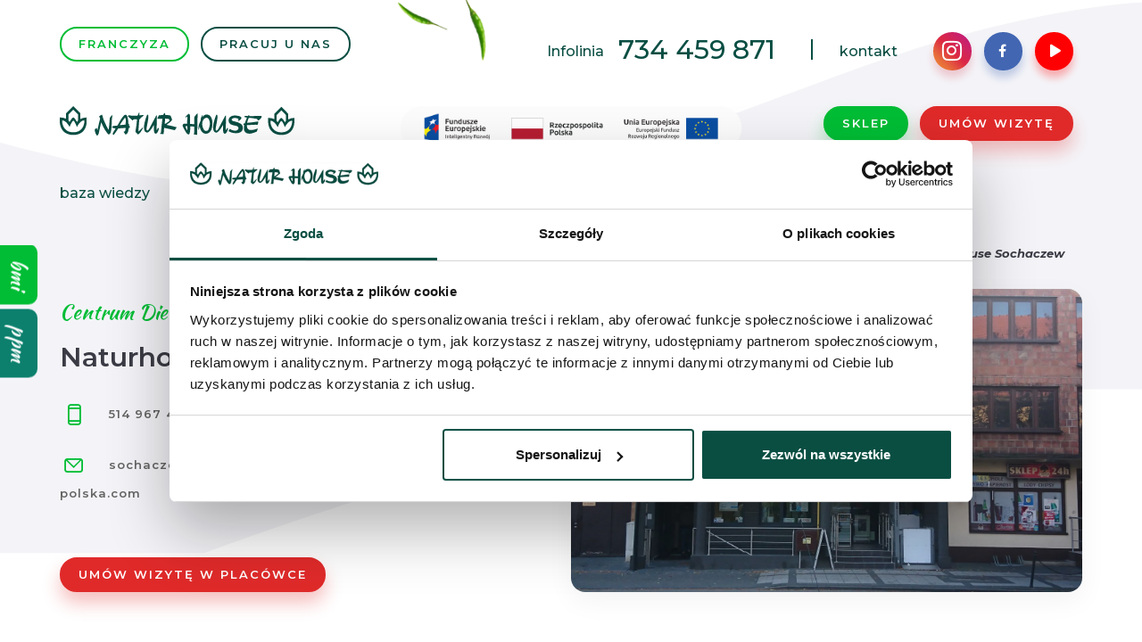

--- FILE ---
content_type: text/html; charset=utf-8
request_url: http://www.naturhouse-polska.pl/znajdz-placowke/mazowieckie/sochaczew/naturhouse-sochaczew/
body_size: 13513
content:
<!DOCTYPE html> <html> <head> <meta http-equiv="Content-Type" content="text/html; charset=utf-8" /> <meta name="robots" content="index, follow" /> <meta name="title" content="Naturhouse Sochaczew | Naturhouse" /> <meta name="description" content="..." /> <meta name="keywords" content="" /> <title>Naturhouse Sochaczew | Naturhouse</title> <meta charset="UTF-8"> <meta name="viewport" content="width=device-width, initial-scale=1, maximum-scale=1, user-scalable=0"/> <meta name="robots" content="index,follow"> <link href="https://fonts.googleapis.com/css?family=Kaushan+Script|Montserrat:400,400i,500,500i,600,600i,700,700i,800,800i&amp;subset=latin-ext" rel="stylesheet"> <link rel="stylesheet" href="/css/bootstrap.min.css" integrity="sha384-WskhaSGFgHYWDcbwN70/dfYBj47jz9qbsMId/iRN3ewGhXQFZCSftd1LZCfmhktB" crossorigin="anonymous"> <link rel="stylesheet" type="text/css" media="screen" href="/css/icons/style.css?v=1" /> <link rel="stylesheet" type="text/css" media="screen" href="/css/slick/slick.css" /> <link rel="stylesheet" type="text/css" media="screen" href="/css/slick/slick-theme.css" /> <link rel="stylesheet" type="text/css" media="screen" href="/css/selectric.css" /> <link rel="stylesheet" type="text/css" media="screen" href="/css/frontend.css?v=1" /> <link rel="stylesheet" type="text/css" media="screen" href="/css/animate.css" /> <!-- Google Tag Manager --> <script>(function(w,d,s,l,i){w[l]=w[l]||[];w[l].push({'gtm.start': new Date().getTime(),event:'gtm.js'});var f=d.getElementsByTagName(s)[0], j=d.createElement(s),dl=l!='dataLayer'?'&l='+l:'';j.async=true;j.src= 'https://www.googletagmanager.com/gtm.js?id='+i+dl;f.parentNode.insertBefore(j,f); })(window,document,'script','dataLayer','GTM-TDGCSTM');</script> <!-- End Google Tag Manager --> <!-- Facebook Pixel Code --> <!-- End Facebook Pixel Code --> <script type="text/javascript" src="//code.jquery.com/jquery-1.12.4.min.js"></script> <meta property="og:title" content="Centrum Dietetyczne Naturhouse Sochaczew" /> <meta property="og:description" content="ul. Warszawska 64A" /> <meta property="og:image" content="/web/uploads/images/plac%C3%B3wki/sochaczew_warszawska3.jpg" /> </head> <body class="grey-header "> <!-- Google Tag Manager (noscript) --> <noscript><iframe src="https://www.googletagmanager.com/ns.html?id=GTM-TDGCSTM" height="0" width="0" style="display:none;visibility:hidden"></iframe></noscript> <!-- End Google Tag Manager (noscript) --> <div class="naturhouse-wrapper"> <header class="nh-header"> <div class="full container"> <div class="top-header row"> <div class="col-sm-5"> <a href="/franczyza/" class="button-transparent green">FRANCZYZA</a> <a href="/praca-w-nh/" class="button-transparent white">PRACUJ U NAS</a> <img src="/img/bg_extra/e12.png" srcset="/img/bg_extra/e12@2x.png 1920w" class="header-image"> </div> <div class="col-sm-7"> <div class="contact-menu">Infolinia<a href="tel:734459871" class="phone-header">734 459 871</a><a href="/kontakt/" class="contact-header">kontakt</a> <ul class="page-socials"> <li class="instagram"><a href="https://www.instagram.com/naturalniezetak/?hl=pl" target="_blank"><span class="icon-insta"></span></a></li> <li class="facebook"><a href="https://www.facebook.com/naturhousepolska/" target="_blank"><span class="icon-fb"></span></a></li> <li class="youtube"><a href="https://www.youtube.com/user/NATURHOUSEpl" target="_blank"><span class="icon-play"></span></a></li> </ul> </div> </div> </div> <div class="menu-header"> <div class="menu-info row"> <div class="col-sm"> <a href="/" class="homepage-image"><img src="/img/logonh.svg" class="logo-menu"></a> <a href="/" class="restpage-image"><img src="/img/logonh-green.svg" class="logo-menu"></a> </div> <div class="col-sm"> <img src="/img/logo-unia.png" /> </div> <div class="col-sm"> <div class="button-menu-right"> <a target="_blank" href="https://naturhouse.pl/?utm_source=Old%20website&utm_medium=HP%20Button" class="button green" id="login">Sklep</a> <a href="https://rezerwacje.naturhouse-polska.pl/reservation/" target="_blank" class="button red">Umów wizytę</a> </div> </div> </div> <div class="menu-list"> <ul class="parents-wrapper" id="menu"> <li id="mobile"><a href="/" class="icon-nh"></a></li> <li class="parent-wrapper"> <a class="parent" href="/baza-wiedzy/">Baza wiedzy</a> <ol class="children-wrapper" > <li class="child-wrapper"> <a class="child"href="/baza-wiedzy/aktualnosci/">Aktualności</a> </li> <li class="child-wrapper"> <a class="child"href="/baza-wiedzy/przepisy/">Przepisy</a> </li> <li class="child-wrapper"> <a class="child"href="/baza-wiedzy/artykuly/">Artykuły</a> </li> <li class="child-wrapper"> <a class="child"href="/baza-wiedzy/ciekawostki/">Ciekawostki</a> </li> <li class="child-wrapper"> <a class="child"href="/baza-wiedzy/porady-dietetyczne/">Porady dietetyczne</a> </li> <li class="child-wrapper"> <a class="child"href="/baza-wiedzy/peso-perfecto/">Peso Perfecto</a> </li> <li class="child-wrapper"> <a class="child"href="/baza-wiedzy/wideo/">Wideo</a> </li> </ol> </li> <li class="parent-wrapper"> <a class="parent" href="/jak-dzialamy/">Jak działamy</a> <ol class="children-wrapper" > <li class="child-wrapper"> <a class="child"href="/jak-dzialamy/rodzaje-kuracji/">Rodzaje kuracji</a> </li> <li class="child-wrapper"> <a class="child"href="/jak-dzialamy/pierwsza-wizyta/">Pierwsza wizyta</a> </li> <li class="child-wrapper"> <a class="child"href="/jak-dzialamy/o-nas/">O nas</a> </li> <li class="child-wrapper"> <a class="child"href="/jak-dzialamy/wizyta-kontrolna/">Wizyta kontrolna</a> </li> </ol> </li> <li class="parent-wrapper"> <a class="parent" href="/efekty-kuracji/">Efekty kuracji</a> </li> <li class="parent-wrapper"> <a class="parent" href="/znajdz-placowke/">Znajdź placówkę</a> </li> <li><span class="icon-search"></span></li> </ul> </div> </div> </div> <div class="mobile-menu"> <div class="mobile-top"> <div class="container"> <p class="tablet-phone"><span>Infolinia</span><a href="tel:734459871" class="phone-header"><i class="icon-a-phone1"></i>734459871</a></p> <a href="https://rezerwacje.naturhouse-polska.pl/reservation/" class="button red" target="_blank">Umów wizytę</a> </div> </div> <div class="mobile-bottom"> <div class="container"> <div class="menu-left"> <button class="hamburger hamburger--spring" type="button"> <span class="hamburger-box"> <span class="hamburger-inner"></span> </span> </button> </div> <div class="menu-center"><a href="/"><img src="/img/logonh.svg" class="logo-menu"></a></div> <div class="menu-right"><span class="icon-search"></span></div> </div> </div> <div class="mobile-menu-block"> <div class="top-menu"> <span class="close-menu"></span> <ul class="page-socials"> <li class="instagram"><a href="https://www.instagram.com/naturalniezetak/?hl=pl" target="_blank"><span class="icon-insta"></span></a></li> <li class="facebook"><a href="https://www.facebook.com/naturhousepolska/" target="_blank"><span class="icon-fb"></span></a></li> <li class="youtube"><a href="https://www.youtube.com/user/NATURHOUSEpl" target="_blank"><span class="icon-play"></span></a></li> </ul> </div> <div class="main-menu"> <ul class="parents-wrapper" id="menu"> <li id="mobile"><a href="/" class="icon-nh"></a></li> <li class="parent-wrapper"> <a class="parent" href="/baza-wiedzy/">Baza wiedzy</a> <ol class="children-wrapper" > <li class="child-wrapper"> <a class="child"href="/baza-wiedzy/aktualnosci/">Aktualności</a> </li> <li class="child-wrapper"> <a class="child"href="/baza-wiedzy/przepisy/">Przepisy</a> </li> <li class="child-wrapper"> <a class="child"href="/baza-wiedzy/artykuly/">Artykuły</a> </li> <li class="child-wrapper"> <a class="child"href="/baza-wiedzy/ciekawostki/">Ciekawostki</a> </li> <li class="child-wrapper"> <a class="child"href="/baza-wiedzy/porady-dietetyczne/">Porady dietetyczne</a> </li> <li class="child-wrapper"> <a class="child"href="/baza-wiedzy/peso-perfecto/">Peso Perfecto</a> </li> <li class="child-wrapper"> <a class="child"href="/baza-wiedzy/wideo/">Wideo</a> </li> </ol> </li> <li class="parent-wrapper"> <a class="parent" href="/jak-dzialamy/">Jak działamy</a> <ol class="children-wrapper" > <li class="child-wrapper"> <a class="child"href="/jak-dzialamy/rodzaje-kuracji/">Rodzaje kuracji</a> </li> <li class="child-wrapper"> <a class="child"href="/jak-dzialamy/pierwsza-wizyta/">Pierwsza wizyta</a> </li> <li class="child-wrapper"> <a class="child"href="/jak-dzialamy/o-nas/">O nas</a> </li> <li class="child-wrapper"> <a class="child"href="/jak-dzialamy/wizyta-kontrolna/">Wizyta kontrolna</a> </li> </ol> </li> <li class="parent-wrapper"> <a class="parent" href="/efekty-kuracji/">Efekty kuracji</a> </li> <li class="parent-wrapper"> <a class="parent" href="/znajdz-placowke/">Znajdź placówkę</a> </li> <li><span class="icon-search"></span></li> </ul> </div> <!-- <a href="" class="button green">Zaloguj do panelu</a> --> <div class="small-menu"> <ul> <li><a href="https://franczyza.naturhouse-polska.pl/franczyza/zasady-wspolpracy/">franczyza</a></li> <li><a href="/praca-w-nh/">pracuj u nas</a></li> <li><a href="/forum/">forum</a></li> <li><a href="/kontakt/">kontakt</a></li> <li><a href="/faq/">faq</a></li> </ul> </div> </div> </div> <div class="search-block container"> <form role="search" method="post" class="search-homepage" action="/szukaj"> <span>Szukaj</span> <input type="search" id="search-input" class="search-field" placeholder="Wpisz czego szukasz" value="" name="search_string"> <button type="submit" class="button green"><span class="icon-search"></span></button> </form> </div> </header> <div class="mask-dark"></div> <div class="calculator-fixed"> <a href="#" id="bmi-open">bmi</a> <a href="#" id="ppm-open">ppm</a> </div> <div class="calculator-question shadow-dark"> <p class="question"></p> <span class="button green">Tak</span> <span class="button red">Nie</span> </div> <div class="bmi-box-wrapper"> <div class="bmi-box"> <div class="main-bmi-box row"> <div class="col-lg-3"> <p class="title"><span class="bmi-text">bmi</span><span class="ppm-text">ppm</span></p> </div> <div class="col-lg-9 subtext"> <p>Oblicz wskaźnik<br/> <span class="bmi-text">masy ciała( BMI )</span><span class="ppm-text">podstawowej przemiany materii ( PPM )</span></p> <span class="button-close"><i class="icon-close"></i></span> </div> </div> <div class="form-wrapper"> <section id="step-1" class="step active"> <div class="sex-type"> <div class="switch-field"> <input type="radio" id="switch_left" name="sex-type" value="m" checked/> <label for="switch_left"><i class="icon-b-man"></i><p class="sex-type-text">mężczyzna</p> </label> <input type="radio" id="switch_right" name="sex-type" value="w" /> <label for="switch_right"><icon class="icon-b-woman"></icon><p class="sex-type-text">kobieta</p> </label> </div> </div> <div class="person-data-wrapper row"> <div class="person-data col-lg-3"> <div class="simple-data-box"> <span class="grey-text">Wiek</span> <div class="age-box"> <div class="input-group"> <span class="input-group-btn"> <button type="button" class="quantity-left-minus btn quantity-old-minus btn-number btn-minus" data-type="minus" data-field=""> <span class="icon-b-minus"></span> </button> </span> <input type="text" id="quantity_age" name="quantity_age" class="form-control input-number" value="25" min="1" max="100"> <span class="input-group-btn"> <button type="button" class="quantity-right-plus btn quantity-old-plus btn-number btn-plus" data-type="plus" data-field=""> <span class="icon-b-plus"></span> </button> </span> </div> </div> </div> </div> <div class="person-data col-lg-3"> <div class="simple-data-box"> <span class="grey-text">Waga</span> <div class="weight-box"> <div class="input-group"> <span class="input-group-btn"> <button type="button" class="quantity-left-minus quantity-weight-minus btn btn-number btn-minus" data-type="minus" data-field=""> <span class="icon-b-minus"></span> </button> </span> <div class="unit-box"> <input type="text" id="quantity_weight" name="quantity_weight" class="form-control input-number" value="100" min="20" max="300"><span>kg</span></div> <span class="input-group-btn"> <button type="button" class="quantity-right-plus quantity-weight-plus btn btn-number btn-plus" data-type="plus" data-field=""> <span class="icon-b-plus"></span> </button> </span> </div> </div> </div> </div> <div class="person-data col-lg-6"> <div class="simple-data-box"> <span class="grey-text">Wzrost</span> <div class="width-box"> <div class="input-group"> <span class="input-group-btn"> <button type="button" class="quantity-left-minus quantity-width-minus btn btn-number btn-minus" data-type="minus" data-field=""> <span class="icon-b-minus"></span> </button> </span> <div class="unit-box"><input type="text" id="quantity-width" name="quantity_age" class="form-control input-number" value="180" min="80" max="230"> <span>cm</span></div> <div class="width-box-line"> <span id="one-width">175</span> <span id="two-width">176</span> <span id="three-width">178</span> <span id="four-width">179</span> <span id="five-width">180</span> <span id="six-width">181</span> <span id="seven-width">182</span> <span id="eight-width">183</span> <span id="nine-width">184</span> <span id="ten-width">185</span> <span id="eleven-width">186</span> </div> <span class="input-group-btn"> <button type="button" class="quantity-right-plus quantity-width-plus btn btn-number btn-plus" data-type="plus" data-field=""> <span class="icon-b-plus"></span> </button> </span> </div> </div> </div> </div> </div> <div class="bmi-footer"> <span class="step-of-page ppm-text">Krok 1 z 2</span> <span class="step-of-page bmi-text">Krok 1 z 3</span> <span class="button green bmi-text" data-step="step-2">Następny krok</span> <span class="button green ppm-text" data-step="step-3">Następny krok</span> </div> </section> <section id="step-2" class="step"> <div class="habit-test"> <p class="title">Test nawyków</p> <ul> <li> <span>Czy zjadasz 5 posiłków dziennie?</span> <div class="switch-field"> <input type="radio" id="switch_1_yes" name="switch_1" value="yes" checked/> <label for="switch_1_yes">TAK</label> <input type="radio" id="switch_1_no" name="switch_1" value="no" /> <label for="switch_1_no">NIE</label> </div> </li> <li> <span>Czy uważasz, że Twoje posiłki są zdrowe i lekkostrawne?</span> <div class="switch-field"> <input type="radio" id="switch_2_yes" name="switch_2" value="yes" checked/> <label for="switch_2_yes">TAK</label> <input type="radio" id="switch_2_no" name="switch_2" value="no" /> <label for="switch_2_no">NIE</label> </div></li> <li> <span>Czy wypijasz przynajmniej 1,5 litra wody mineralnej dziennie?</span> <div class="switch-field"> <input type="radio" id="switch_3_yes" name="switch_3" value="yes" checked/> <label for="switch_3_yes">TAK</label> <input type="radio" id="switch_3_no" name="switch_3" value="no" /> <label for="switch_3_no">NIE</label> </div> </li> </ul> </div> <div class="bmi-footer"> <span data-step="step-1" class="button green previous">Wstecz</span> <span class="step-of-page">Krok 2 z 3</span> <span data-step="step-3" class="button green">Następny krok</span> </div> </section> <section id="step-3" class="step"> <div class="result-test"> <p class="title">Wynik Twojego Testu</p> <p class="big-text">20.41</p> <div class="result-box"> <ul class="result-line clearfix"> <li class="underweight">niedowaga</li> <li class="correct">waga prawidłowa</li> <li class="overweight">nadwaga</li> <li class="obesity">otyłość</li> </ul> </div> <p class="result-title"></p> <p class="result-text"></p> </div> <div class="bmi-footer"> <a href="mailto:dietetyk@naturhouse-polska.com" class="button green">POPROŚ O KONTAKT</a> <span class="step-of-page ppm-text">Krok 2 z 2</span> <span class="step-of-page bmi-text">Krok 3 z 3</span> <a href="https://rezerwacje.naturhouse-polska.pl/reservation/" class="button red">UMÓW WIZYTĘ</a> </div> </section> </div> </div> </div> <div class="contact-bmi-ppm-wrapper"> <span class="button-close"><i class="icon-close"></i></span> <p class="title">Formularz kontaktowy</p> <p>Wybrane Centrum Naturhouse skontaktuje się z Tobą</p> <form action = "" method = "post" id ="bmi-contact-form" enctype="multipart/form-data"> <ul> <li class="form-field"> <input type = "text" name = "contact[name]" placeholder="Imię i nazwisko" class="contact_name"/> <div class="field-errors"></div> </li> <li class="form-field"> <input type = "text" name = "contact[phone]" placeholder="Telefon" class="contact_phone"/> <div class="field-errors"></div> </li> <li class="form-field"> <input type = "email" name = "contact[email]" placeholder="E-mail" class="contact_email"/> <div class="field-errors"></div> </li> <select id="voidships-contact" class="voidships-contact" name="contact[voidship]"> <option value="">Województwo</option> <option value="133">Dolnośląskie</option> <option value="142">Kujawsko-pomorskie</option> <option value="134">Łódzkie</option> <option value="139">Lubelskie</option> <option value="147">Lubuskie</option> <option value="148">Małopolskie</option> <option value="145">Mazowieckie</option> <option value="151">Opolskie</option> <option value="137">Podkarpackie</option> <option value="144">Podlaskie</option> <option value="143">Pomorskie</option> <option value="135">Śląskie</option> <option value="149">Świętokrzyskie</option> <option value="150">Warmińsko-mazurskie</option> <option value="146">Wielkopolskie</option> <option value="141">Zachodniopomorskie</option> </select> <select id="cities-contact" class="cities-contact" name="contact[city]"> <option value="">Miasto*</option> <option value="136" data-parent="134">Bełchatów</option> <option value="911" data-parent="144">Białystok</option> <option value="1006" data-parent="135">Bielsko-Biała</option> <option value="877" data-parent="139">Biłgoraj</option> <option value="2714" data-parent="148">Bochnia</option> <option value="950" data-parent="142">Brodnica</option> <option value="185" data-parent="142">Bydgoszcz</option> <option value="190" data-parent="139">Chełm</option> <option value="892" data-parent="135">Chorzów</option> <option value="1026" data-parent="141">Choszczno</option> <option value="200" data-parent="148">Chrzanów</option> <option value="881" data-parent="145">Ciechanów</option> <option value="946" data-parent="135">Czerwionka-Leszczyny</option> <option value="1004" data-parent="135">Częstochowa</option> <option value="938" data-parent="135">Dąbrowa Górnicza</option> <option value="859" data-parent="148">Dąbrowa Tarnowska</option> <option value="1001" data-parent="137">Dębica</option> <option value="944" data-parent="150">Elbląg</option> <option value="947" data-parent="150">Ełk</option> <option value="2824" data-parent="143">Gdańsk</option> <option value="983" data-parent="143">Gdynia</option> <option value="930" data-parent="150">Giżycko</option> <option value="865" data-parent="135">Gliwice</option> <option value="843" data-parent="141">Goleniów</option> <option value="991" data-parent="147">Gorzów Wielkopolski</option> <option value="962" data-parent="145">Grodzisk Mazowiecki</option> <option value="953" data-parent="142">Grudziądz</option> <option value="848" data-parent="141">Gryfice</option> <option value="912" data-parent="141">Gryfino</option> <option value="187" data-parent="142">Inowrocław</option> <option value="977" data-parent="148">Jabłonka</option> <option value="998" data-parent="137">Jarosław</option> <option value="844" data-parent="133">Jawor</option> <option value="850" data-parent="149">Jędrzejów</option> <option value="184" data-parent="133">Jelenia Góra</option> <option value="872" data-parent="133">Kamienna Góra</option> <option value="126" data-parent="135">Katowice</option> <option value="861" data-parent="148">Kęty</option> <option value="894" data-parent="149">Kielce</option> <option value="931" data-parent="133">Kłodzko</option> <option value="928" data-parent="143">Kościerzyna</option> <option value="199" data-parent="148">Kraków</option> <option value="870" data-parent="151">Krapkowice</option> <option value="887" data-parent="139">Kraśnik</option> <option value="948" data-parent="133">Legnica</option> <option value="922" data-parent="146">Leszno</option> <option value="884" data-parent="137">Leżajsk</option> <option value="122" data-parent="134">Łódź</option> <option value="1033" data-parent="134">Łowicz</option> <option value="189" data-parent="139">Lublin</option> <option value="830" data-parent="146">Międzychód</option> <option value="914" data-parent="137">Mielec</option> <option value="2797" data-parent="150">Mrągowo</option> <option value="974" data-parent="148">Myślenice</option> <option value="992" data-parent="147">Nowa Sól</option> <option value="975" data-parent="148">Nowy Sącz</option> <option value="973" data-parent="148">Nowy Targ</option> <option value="932" data-parent="148">Olkusz</option> <option value="941" data-parent="150">Olsztyn</option> <option value="204" data-parent="151">Opole</option> <option value="965" data-parent="145">Ostrów Mazowiecka</option> <option value="898" data-parent="149">Ostrowiec Świętokrzyski</option> <option value="968" data-parent="148">Oświęcim</option> <option value="857" data-parent="145">Otwock</option> <option value="2594" data-parent="146">Piła</option> <option value="869" data-parent="134">Piotrków Trybunalski</option> <option value="902" data-parent="145">Płońsk</option> <option value="832" data-parent="146">Poznań</option> <option value="937" data-parent="145">Pruszków</option> <option value="2452" data-parent="137">Przeworsk</option> <option value="891" data-parent="139">Puławy</option> <option value="963" data-parent="145">Pułtusk</option> <option value="849" data-parent="135">Pyskowice</option> <option value="1007" data-parent="135">Racibórz</option> <option value="913" data-parent="145">Radom</option> <option value="890" data-parent="134">Radomsko</option> <option value="954" data-parent="139">Radzyń Podlaski</option> <option value="2765" data-parent="135">Rybnik</option> <option value="996" data-parent="137">Rzeszów</option> <option value="925" data-parent="135">Siemianowice Śląskie</option> <option value="971" data-parent="148">Skawina</option> <option value="854" data-parent="135">Skoczów</option> <option value="196" data-parent="145">Sochaczew</option> <option value="1023" data-parent="146">Śrem</option> <option value="999" data-parent="137">Stalowa Wola</option> <option value="1018" data-parent="149">Starachowice</option> <option value="838" data-parent="141">Stargard</option> <option value="989" data-parent="143">Starogard Gdański</option> <option value="2519" data-parent="148">Sucha Beskidzka</option> <option value="939" data-parent="144">Suwałki</option> <option value="2783" data-parent="133">Świdnica</option> <option value="952" data-parent="142">Świecie</option> <option value="1028" data-parent="141">Świnoujście</option> <option value="140" data-parent="141">Szczecin</option> <option value="2802" data-parent="150">Szczytno</option> <option value="909" data-parent="137">Tarnobrzeg</option> <option value="879" data-parent="135">Tarnowskie Góry</option> <option value="1034" data-parent="134">Tomaszów Mazowiecki</option> <option value="863" data-parent="135">Tychy</option> <option value="853" data-parent="135">Ustroń</option> <option value="978" data-parent="148">Wadowice</option> <option value="195" data-parent="145">Warszawa</option> <option value="986" data-parent="143">Wejherowo</option> <option value="905" data-parent="148">Wieliczka</option> <option value="2787" data-parent="135">Wieprz</option> <option value="186" data-parent="142">Włocławek</option> <option value="904" data-parent="135">Wodzisław Śląski</option> <option value="128" data-parent="133">Wrocław</option> <option value="933" data-parent="145">Ząbki</option> <option value="835" data-parent="133">Ząbkowice Śląskie</option> <option value="846" data-parent="135">Zabrze</option> <option value="192" data-parent="147">Żagań</option> <option value="201" data-parent="148">Zakopane</option> <option value="152" data-parent="139">Zamość</option> <option value="903" data-parent="135">Zawiercie</option> <option value="2553" data-parent="147">Zielona Góra</option> <option value="847" data-parent="142">Żnin</option> </select> <select id="points-contact" class="points-contact" name="contact[point]"> <option value="">Punkt*</option> <option value="138" data-parent="136" data-url="134">Naturhouse Bełchatów</option> <option value="1204" data-parent="911" data-url="144">Naturhouse Białystok Krakowska</option> <option value="1149" data-parent="911" data-url="144">Naturhouse Białystok Magazynowa</option> <option value="1210" data-parent="1006" data-url="135">Naturhouse Bielsko-Biała</option> <option value="1095" data-parent="877" data-url="139">Naturhouse Biłgoraj</option> <option value="2713" data-parent="2714" data-url="148">Naturhouse Bochnia</option> <option value="1189" data-parent="950" data-url="142">Naturhouse Brodnica</option> <option value="1613" data-parent="185" data-url="142">Naturhouse Bydgoszcz Gdańska</option> <option value="1116" data-parent="892" data-url="135"> Naturhouse Chorzów</option> <option value="1196" data-parent="1026" data-url="141">Naturhouse Choszczno</option> <option value="1620" data-parent="200" data-url="148">Naturhouse Chrzanów</option> <option value="1100" data-parent="881" data-url="145">Naturhouse Ciechanów</option> <option value="1236" data-parent="946" data-url="135">Naturhouse Czerwionka-Leszczyny</option> <option value="2835" data-parent="1004" data-url="135">Naturhouse Częstochowa</option> <option value="1076" data-parent="938" data-url="135">Naturhouse Dąbrowa Górnicza</option> <option value="1180" data-parent="859" data-url="148">Naturhouse Dąbrowa Tarnowska</option> <option value="1294" data-parent="1001" data-url="137">Naturhouse Dębica</option> <option value="1234" data-parent="944" data-url="150">Naturhouse Elbląg</option> <option value="1263" data-parent="947" data-url="150">Naturhouse Ełk</option> <option value="2826" data-parent="2824" data-url="143">Naturhouse Gdańsk</option> <option value="1227" data-parent="983" data-url="143">Naturhouse Gdynia Starowiejska</option> <option value="1172" data-parent="930" data-url="150">Naturhouse Giżycko</option> <option value="1205" data-parent="991" data-url="147">Naturhouse Gorzów Wlkp. Warszawska</option> <option value="1215" data-parent="962" data-url="145">Naturhouse Grodzisk Mazowiecki</option> <option value="1614" data-parent="953" data-url="142">Naturhouse Grudziądz</option> <option value="1152" data-parent="912" data-url="141">Naturhouse Gryfino</option> <option value="1069" data-parent="187" data-url="142">Naturhouse Inowrocław</option> <option value="1621" data-parent="977" data-url="148">Naturhouse Jabłonka</option> <option value="1279" data-parent="998" data-url="137">Naturhouse Jarosław</option> <option value="1053" data-parent="844" data-url="133">Naturhouse Jawor</option> <option value="1302" data-parent="184" data-url="133">Naturhouse Jelenia Góra</option> <option value="1090" data-parent="872" data-url="133">Naturhouse Kamienna Góra</option> <option value="1299" data-parent="126" data-url="135">Naturhouse Katowice Kościuszki</option> <option value="1078" data-parent="861" data-url="148">Naturhouse Kęty</option> <option value="1169" data-parent="928" data-url="143">Naturhouse Kościerzyna</option> <option value="1251" data-parent="199" data-url="148">Naturhouse Kraków Kniaźnina</option> <option value="1623" data-parent="199" data-url="148">Naturhouse Kraków Prądnik Biały-Bronowice</option> <option value="1086" data-parent="870" data-url="151">Naturhouse Krapkowice</option> <option value="1107" data-parent="887" data-url="139">Naturhouse Kraśnik</option> <option value="1242" data-parent="948" data-url="133">Naturhouse Legnica</option> <option value="1741" data-parent="922" data-url="146">Naturhouse Leszno</option> <option value="1103" data-parent="884" data-url="137">Naturhouse Leżajsk</option> <option value="1184" data-parent="122" data-url="134">Naturhouse Łódź Leroy Merlin Bałuty</option> <option value="1254" data-parent="122" data-url="134">Naturhouse Łódź Retkinia</option> <option value="1287" data-parent="122" data-url="134">Naturhouse Łódź Struga</option> <option value="1232" data-parent="189" data-url="139">Naturhouse Lublin Kraśnicka</option> <option value="1038" data-parent="830" data-url="146">Naturhouse Międzychód</option> <option value="1639" data-parent="914" data-url="137">Naturhouse Mielec</option> <option value="1270" data-parent="974" data-url="148">Naturhouse Myślenice</option> <option value="1219" data-parent="992" data-url="147">Naturhouse Nowa Sól</option> <option value="1289" data-parent="975" data-url="148">Naturhouse Nowy Sącz</option> <option value="1259" data-parent="973" data-url="148">Naturhouse Nowy Targ</option> <option value="1174" data-parent="932" data-url="148">Naturhouse Olkusz</option> <option value="1128" data-parent="204" data-url="151">Naturhouse Opole Sienkiewicza</option> <option value="1269" data-parent="965" data-url="145">Naturhouse Ostrów Mazowiecka</option> <option value="1129" data-parent="898" data-url="149">Naturhouse Ostrowiec Świętokrzyski</option> <option value="1181" data-parent="968" data-url="148"> Naturhouse Oświęcim</option> <option value="1073" data-parent="857" data-url="145">Naturhouse Otwock</option> <option value="2595" data-parent="2594" data-url="146">Naturhouse Piła</option> <option value="1084" data-parent="869" data-url="134">Naturhouse Piotrków Trybunalski </option> <option value="1137" data-parent="902" data-url="145">Naturhouse Płońsk</option> <option value="1207" data-parent="832" data-url="146">Naturhouse Poznań Dąbrowskiego</option> <option value="1194" data-parent="832" data-url="146">Naturhouse Poznań King Cross</option> <option value="1040" data-parent="832" data-url="146">Naturhouse Poznań Pestka</option> <option value="1178" data-parent="937" data-url="145">Naturhouse Pruszków</option> <option value="1059" data-parent="849" data-url="135">Naturhouse Pyskowice</option> <option value="1632" data-parent="913" data-url="145">Naturhouse Radom Chrobrego</option> <option value="1153" data-parent="913" data-url="145">Naturhouse Radom Limanowskiego</option> <option value="1112" data-parent="890" data-url="134">Naturhouse Radomsko</option> <option value="1183" data-parent="954" data-url="139">Naturhouse Radzyń Podlaski</option> <option value="2766" data-parent="2765" data-url="135">Naturhouse Rybnik</option> <option value="1267" data-parent="996" data-url="137">Naturhouse Rzeszów Lwowska</option> <option value="1166" data-parent="925" data-url="135">Naturhouse Siemianowice Śląskie</option> <option value="1221" data-parent="971" data-url="148">Naturhouse Skawina</option> <option value="1067" data-parent="854" data-url="135">Naturhouse Skoczów</option> <option value="1272" data-parent="196" data-url="145">Naturhouse Sochaczew</option> <option value="1283" data-parent="999" data-url="137">Naturhouse Stalowa Wola</option> <option value="1257" data-parent="1018" data-url="149">Naturhouse Starachowice</option> <option value="1046" data-parent="838" data-url="141">Naturhouse Stargard</option> <option value="1645" data-parent="989" data-url="143">Naturhouse Starogard Gdański</option> <option value="1245" data-parent="939" data-url="144">Naturhouse Suwałki</option> <option value="2784" data-parent="2783" data-url="133">Naturhouse Świdnica</option> <option value="1265" data-parent="1028" data-url="141">Naturhouse Świnoujście</option> <option value="1125" data-parent="140" data-url="141">Naturhouse Szczecin Wyzwolenia 6</option> <option value="2803" data-parent="2802" data-url="150">Naturhouse Szczytno</option> <option value="1147" data-parent="909" data-url="137">Naturhouse Tarnobrzeg</option> <option value="1097" data-parent="879" data-url="135">Naturhouse Tarnowskie Góry</option> <option value="1244" data-parent="1034" data-url="134">Naturhouse Tomaszów Mazowiecki</option> <option value="1079" data-parent="863" data-url="135">Naturhouse Tychy </option> <option value="1068" data-parent="853" data-url="135">Naturhouse Ustroń</option> <option value="1791" data-parent="978" data-url="148">Naturhouse Wadowice</option> <option value="1193" data-parent="195" data-url="145">Naturhouse Warszawa Bemowo</option> <option value="1119" data-parent="195" data-url="145">Naturhouse Warszawa Blue City</option> <option value="1260" data-parent="195" data-url="145">Naturhouse Warszawa Mokotów</option> <option value="1139" data-parent="195" data-url="145">Naturhouse Warszawa Puławska</option> <option value="1239" data-parent="195" data-url="145">Naturhouse Warszawa Saska Kępa</option> <option value="1233" data-parent="195" data-url="145">Naturhouse Warszawa Targówek</option> <option value="1633" data-parent="195" data-url="145">Naturhouse Warszawa Ursynów </option> <option value="1646" data-parent="986" data-url="143">Naturhouse Wejherowo</option> <option value="1143" data-parent="905" data-url="148">Naturhouse Wieliczka</option> <option value="1061" data-parent="186" data-url="142">Naturhouse Włocławek</option> <option value="1141" data-parent="904" data-url="135"> Naturhouse Wodzisław Śląski</option> <option value="1121" data-parent="128" data-url="133">Naturhouse Wrocław Piastowska</option> <option value="1175" data-parent="933" data-url="145">Naturhouse Ząbki</option> <option value="1043" data-parent="835" data-url="133">Naturhouse Ząbkowice Śląskie</option> <option value="1062" data-parent="846" data-url="135">Naturhouse Zabrze 3 Maja</option> <option value="1089" data-parent="192" data-url="147">Naturhouse Żagań</option> <option value="1132" data-parent="201" data-url="148">Naturhouse Zakopane</option> <option value="1108" data-parent="152" data-url="139">Naturhouse Zamość</option> <option value="1138" data-parent="903" data-url="135">Naturhouse Zawiercie</option> <option value="2554" data-parent="2553" data-url="147">Naturhouse Zielona Góra</option> <option value="1057" data-parent="847" data-url="142">Naturhouse Żnin</option> <option value="2788" data-parent="2787" data-url="135">Naturhouse Żywiec-Wieprz</option> </select> <li class="form-field"> <p class="regulations"><input type="checkbox" name="contact[personaldata]" id="personaldata" class="contact_personaldata"><label for="personaldata">Zgadzam się na zasady prywatności </label> </p> </li> <li class="contact-info"> <p style="color:#00BD35;">Twoja wiadomość została wysłana pomyślnie.</p> </li> <li class = "clear"> <span id = "submit-button-wrapper"> <input class="button green" type = "submit" value = "Wyślij" /> </span> </li> </ul> </form> </div> <div class="content-wrapper"> <div class="content"> <div class="hide-dietetican"><span id="hide-dietetican"><i class="icon-close"></i></span><div class="box"></div> </div> <div class="page-content clearfix"> <div class="breadcrumbs-wrapper"> <div class="container"> <p><a href="/">Naturhouse</a> <a href="/znajdz-placowke/">Znajdź placówkę</a> <a href="/znajdz-placowke/mazowieckie/">Mazowieckie</a> <a href="/znajdz-placowke/mazowieckie/sochaczew/">Sochaczew</a> <a href="/znajdz-placowke/mazowieckie/sochaczew/naturhouse-sochaczew/">Naturhouse Sochaczew</a> </p> </div> </div> <div class="institution-page"> <div class="institution-main-info"> <div class="container"> <div class="row"> <div class="col-lg-6"> <p class="institution-category">Centrum Dietetyczne</p> <p class="title">Naturhouse Sochaczew</p> <p class="contact"> <span class="contact-inst"> <a href="tel:514 967 452"><i class="icon-a-phone1"></i>514 967 452</a> </span> </p> <p class="contact"> </p> <p> <span class="contact-inst"> <i class="icon-a-mail"></i><a href="mailto:sochaczew.warszawska@naturhouse-polska.com">sochaczew.warszawska@naturhouse-polska.com</a> </span> </p> <a href="https://rezerwacje.naturhouse-polska.pl/index.php/?lokalizacja=sochaczew.warszawska" class="button red">Umów wizytę w placówce</a> </div> <div id="main-institution-image" class="col-lg-6"> <div class="point-photo-slider"> <div class="slide" style="background: url('/web/uploads/images/plac%C3%B3wki/sochaczew_warszawska3.jpg') center center"></div> </div> </div> </div> </div> </div> <div class="institution-tabs-wrapper"> <div class="container"> <div class="row institution-tabs"> <div class="tab-buttons"> <button class="tab-button active" onclick="openInfo(event, 'adress-data')">Dane adresowe</button> <button class="tab-button" onclick="openInfo(event, 'open-hours')">Godziny otwarcia</button> <button class="tab-button dieteticans" onclick="openInfo(event, 'dietetics')">Dietetycy</button> <button class="tab-button assistants" onclick="openInfo(event, 'assistants')">Asystenci</button> </div> <h5 id="adress-data-respo" class="respo-tab-style">Dane adresowe</h5> <div id="adress-data" class="tab-container"> <div class="row"> <div class="col-lg-5"> <p class="title">Naturhouse Sochaczew</p> <p class="contact location"> <span class="contact-inst"> <i class="icon-a-location"></i>ul. Warszawska 64A</br>96-500 Sochaczew </span> </p> <p class="contact"> <span class="contact-inst"> <a href="tel:514 967 452"><i class="icon-a-phone1"></i>514 967 452</a> </span> </p> <p> <span class="contact-inst"> <i class="icon-a-mail"></i><a href="mailto:sochaczew.warszawska@naturhouse-polska.com">sochaczew.warszawska@naturhouse-polska.com</a> </span> </p> </div> <div class="col-lg-7"><div id="map"></div><a href="javascript:void(0);" data-url="https://www.google.com/maps/search/?api=1&query=52.22879529999999,20.242726800000014" class="see-on-google js-link box-shadow" target="_blank">Zobacz na mapie</a></div> </div> <div class="row specific-adress-data"> <div class="col-md-12"> </div> </div> </div> <h5 id="open-hours-respo" class="respo-tab-style">Godziny otwarcia</h5> <div id="open-hours" class="tab-container" style="display:none"> <p><span>PONIEDZIAŁEK</span>14:00 - 20:00</p> <p><span>WTOREK</span>8:00 - 14:00</p> <p><span>ŚRODA</span>nieczynne</p> <p><span>CZWARTEK</span>nieczynne</p> <p><span>PIĄTEK</span>8:00 - 14:00</p> <p><span>SOBOTA</span>9:00 - 12:00</p> <p><span>NIEDZIELA</span>nieczynne</p> </div> <h5 id="dietetics-respo" class="respo-tab-style">Dietetycy</h5> <div id="dietetics" class="tab-container" style="display:none"> <div class="row"> <div class="col-md-4"><img src="/web/uploads/images/dietetycy/Katarzyna%20Oku%C5%82a%20dietetyk.JPG" class="shadow-dark"> <p class="dietetic-name">Katarzyna Okuła</p> <p class="dietetic-desc">Jestem absolwentką Warszawskiego Uniwersytetu Medycznego na kierunku Dietetyka. Doświadczenie zdobywałam pracując z ...</p> <span class="button-transparent dietetican-more">Czytaj więcej</span> <div class="hide-dietetican-box"> <div class="dietetican-data-box"> <div class="image-dietetican" style="background:url('/web/uploads/images/dietetycy/Katarzyna%20Oku%C5%82a%20dietetyk.JPG') "></div> <div class="info-dietetican"> <p class="dietetic-name">Katarzyna Okuła</p> <div class="dietetic-desc" style="text-align: left;"><p>Jestem absolwentką Warszawskiego Uniwersytetu Medycznego na kierunku Dietetyka. Doświadczenie zdobywałam pracując z pacjentami w czasie licznych praktyk na oddziałach szpitalnych. Swoją wiedzę poszerzam podczas dodatkowych szkoleń i kurs&oacute;w. Opr&oacute;cz pracy jako dietetyk prowadzę r&oacute;wnież zajęcia w klubie fitness i chętnie służę pomocą osobom chcącym zacząć przygodę z aktywnością fizyczną.</p> <p>Zdrowy i aktywny tryb życia jest najlepszym sposobem na dobre samopoczucie. W pracy z klientami stawiam na trwałą zmianę nawyk&oacute;w żywieniowych. Pomagam dostosować jadłospis do trybu pracy i rozkładu dnia.</p> <p>Pracuję zar&oacute;wno z dziećmi, jak i dorosłymi. Wizyty przebiegają w przyjaznej i&nbsp;bezstresowej atmosferze. Staram się wspierać moich klient&oacute;w na wszystkich etapach odchudzania, a przemiany, kt&oacute;re przechodzą dają mi ogromną radość i satysfakcję.</p> <p>Zapraszam na konsultacje - z przyjemnością pomogę osiągnąć wymarzony cel!</p> </div> </div> </div> </div> </div> </div> </div> <script type="application/javascript"> $('.tab-button.assistants').hide(); </script> </div> </div> </div> <div class="wave-down-wrapper"> <div class="treatments-wrapper institution-slider"> <div class="container"> <p class="title">Efekty kuracji</p> <div class="title buttons-slick"></div> <a data-url="/efekty-kuracji/" href="javascript:void(0)" class="more-treatments js-link">WIĘCEJ</a> <div class="treatments row"> <div class="treatment"> <div class="image-block" data-src="/web/uploads/images/metamorfozy_old/Justyna%20po.jpg" style="background-color: #fff;"> <a href="javascript:void(0)" data-url="/efekty-kuracji/justyna-1/" class="block-link js-link"> <span class="weight">- 23 <i class="kg">kg</i></span> </a> </div> <p class="person-name"><a href="/efekty-kuracji/justyna-1/">Justyna</a></p> </div> <div class="treatment"> <div class="image-block" data-src="/web/uploads/images/metamorfozy_old/Maciej%20po.jpg" style="background-color: #fff;"> <a href="javascript:void(0)" data-url="/efekty-kuracji/maciej-1/" class="block-link js-link"> <span class="weight">- 30 <i class="kg">kg</i></span> </a> </div> <p class="person-name"><a href="/efekty-kuracji/maciej-1/">Maciej</a></p> </div> <div class="treatment"> <div class="image-block" data-src="/web/uploads/images/metamorfozy_old/Anna%20po.jpg" style="background-color: #fff;"> <a href="javascript:void(0)" data-url="/efekty-kuracji/anna/" class="block-link js-link"> <span class="weight">- 22 <i class="kg">kg</i></span> </a> </div> <p class="person-name"><a href="/efekty-kuracji/anna/">Anna </a></p> </div> <div class="treatment"> <div class="image-block" data-src="/web/uploads/images/metamorfozy_old/Miros%C5%82aw%20Salisz%20po.jpg" style="background-color: #fff;"> <a href="javascript:void(0)" data-url="/efekty-kuracji/miroslaw/" class="block-link js-link"> <span class="weight">- 62 <i class="kg">kg</i></span> </a> </div> <p class="person-name"><a href="/efekty-kuracji/miroslaw/">Mirosław</a></p> </div> <div class="treatment"> <div class="image-block" data-src="/web/uploads/images/metamorfozy_old/Adam%20po.jpg" style="background-color: #fff;"> <a href="javascript:void(0)" data-url="/efekty-kuracji/adam/" class="block-link js-link"> <span class="weight">- 40 <i class="kg">kg</i></span> </a> </div> <p class="person-name"><a href="/efekty-kuracji/adam/">Adam</a></p> </div> <div class="treatment"> <div class="image-block" data-src="/web/uploads/images/metamorfozy_old/Joanna%20z%20Boles%C5%82awca.jpg" style="background-color: #fff;"> <a href="javascript:void(0)" data-url="/efekty-kuracji/joanna/" class="block-link js-link"> <span class="weight">- 26 <i class="kg">kg</i></span> </a> </div> <p class="person-name"><a href="/efekty-kuracji/joanna/">Joanna</a></p> </div> <div class="treatment"> <div class="image-block" data-src="/web/uploads/images/metamorfozy_old/Natalia-po.jpg" style="background-color: #fff;"> <a href="javascript:void(0)" data-url="/efekty-kuracji/natalia/" class="block-link js-link"> <span class="weight">- 17 <i class="kg">kg</i></span> </a> </div> <p class="person-name"><a href="/efekty-kuracji/natalia/">Natalia</a></p> </div> <div class="treatment"> <div class="image-block" data-src="/web/uploads/images/big_iga-po.jpg" style="background-color: #fff;"> <a href="javascript:void(0)" data-url="/efekty-kuracji/iga-1/" class="block-link js-link"> <span class="weight">- 10 <i class="kg">kg</i></span> </a> </div> <p class="person-name"><a href="/efekty-kuracji/iga-1/">Iga</a></p> </div> <div class="treatment"> <div class="image-block" data-src="/web/uploads/images/metamorfozy/Basia%20po.jpg" style="background-color: #fff;"> <a href="javascript:void(0)" data-url="/efekty-kuracji/barbara/" class="block-link js-link"> <span class="weight">- 43 <i class="kg">kg</i></span> </a> </div> <p class="person-name"><a href="/efekty-kuracji/barbara/">Barbara</a></p> </div> <div class="treatment"> <div class="image-block" data-src="/web/uploads/images/metamorfozy/po%20(2).jpg" style="background-color: #fff;"> <a href="javascript:void(0)" data-url="/efekty-kuracji/marek/" class="block-link js-link"> <span class="weight">- 30 <i class="kg">kg</i></span> </a> </div> <p class="person-name"><a href="/efekty-kuracji/marek/">Marek</a></p> </div> </div> </div> </div> </div> </div> </div> <div class="floating-phone"><a href="tel:514 967 452"><i class="icon-a-phone2"></i></a></div> </div> </div> <footer> <div class="newsletter-wrapper"> <div class="container"> <img src="/img/bg_extra/e11.png" srcset="/img/bg_extra/e11@2x.png 1920w" class="carrot-image"> <div class="white-box-newsletter"> <img src="/img/bg_extra/e1.png" srcset="/img/bg_extra/e1@2x.png 1920w" class="leafs-image"> <form action = "" method = "post" id = "newsletter-form" enctype="multipart/form-data"> <div class="row"> <div class="col-md-2"> <p class="title">Newsletter</p> </div> <div class="col-md-3"> <p><i>Zapisz się do naszego newslettera i bądź zawsze na bieżąco</i></p> </div> <div class="col-md-5"> <p class="email-text">Adres e-mail</p> <input type="email" name="newsletter[email]" placeholder="Twój e-mail"> <p class="regulations"><input type="checkbox" name="newsletter[regulations]" id="regulations"><label for="regulations">Zgadzam się na <a href="/polityka-prywatnosci/">zasady prywatności</a> serwisu</label> </p> </div> <div class="col-md-2"> <input type="submit" value="ZAPISZ SIĘ" class="button green"> </div> </div> </form> </div> </div> </div> <div class="footer-wrapper"> <div class="container"> <div class="row"> <div class="col-sm-4"> <p class="title">Serwis</p> <ul> <li><a href="/faq/">FAQ</a></li> <li><a href="/polityka-prywatnosci/">Polityka prywatności</a></li> <li><a href="/kodeks-etyki-i-postepowania/">Kodeks etyki i postępowania</a></li> </ul> <p><br /> <img alt="PARP" src="https://naturhouse.pl/media/wysiwyg/logotypy_FE_2014_2020_.jpg" style="height:44px; width:322px" /><br /> <span style="font-size:10px">Działanie 1.5, dotacja na kapitał obrotowy 234&nbsp;880,95zł</span></p> </div> <div class="col-sm-4"> <p class="title">Dane adresowe</p> <p>ul. Dostawcza 12A</p> <p>93-231 Łódź</p> <p><a href="tel:48426400208">tel.: + 48 42 640 02 08</a></p> <p><a href="mailto:biuro@naturhouse-polska.com">e-mail: biuro@naturhouse-polska.com</p> </div> <div class="col-sm-4"> <p class="title">Infolinia</p> <p class="phone-number"><a href="tel:734459871">734459871</a></p> <p class="title">Sociale</p> <ul class="page-socials"> <li class="instagram"><a href="https://www.instagram.com/naturalniezetak/?hl=pl" target="_blank"><span class="icon-insta"></span></a></li> <li class="facebook"><a href="https://www.facebook.com/naturhousepolska/" target="_blank"><span class="icon-fb"></span></a></li> <li class="youtube"><a href="https://www.youtube.com/user/NATURHOUSEpl" target="_blank"><span class="icon-play"></span></a></li> </ul> </div> </div> </div> </div> <div class="copywright container"> <div class="row"> <div class="col-sm"><p>Copyright © 2019 Naturhouse Sp. z o.o.</p></div> <div class="col-sm"> <img src="/img/logo-unia.png" /> </div> <div class="col-sm"><p style="text-align:right">Made with <img src="/img/heart.png" style="height:20px; margin-left: 5px; margin-right: 5px;"> in <a href="https://cyrekdigital.com/pl/" title="cyrek digital" target="_blank">Cyrek Digital</a></p></div> </div> </div> <script type = "text/javascript"> $(document).on("submit","#newsletter-form",function(e){e.preventDefault(),form=$(this);var r=new FormData(form[0]);return $.ajax({type:"POST",url:'/zapisz-do-newslettera',data:r,cache:!1,contentType:!1,processData:!1,success:function(e){response=JSON.parse(e),$("#newsletter-form").find(".newsletter-field-errors.has-error").removeClass("has-error"),$("#newsletter-form").find("input[type=email]").removeClass("has-error"),$(".newsletter-field-errors").removeClass("show"),$(".mask-dark").removeClass("open"),0==response.result?$("#newsletter-form").find("input[type=email]").addClass("has-error"):($("#newsletter-form").find("input[type=email], textarea").val(""),$(".newsletter-field-errors").addClass("show"),$(".mask-dark").addClass("open"))}}),!1}); </script> </div> </footer> <div class="newsletter-field-errors"><i class="icon-close"></i><p class="title">Gratulacje!</p> <p>Zapisałeś się do newslettera. Aby mieć pewność, że otrzymasz nasze wiadomości, dodaj nas do swojej książki adresowej. Aby zrezygnować z otrzymywania od nas wiadomości e-mail, wystarczy kliknąć łącze anulowania subskrypcji widoczne w dolnej części wszystkich wiadomości.</p> </div> </div> <script type="text/javascript" src="/js/popper.min.js"></script> <script type="text/javascript" src="/js/jquery.min.js"></script> <script type="text/javascript" src="/js/jquery.selectric.js"></script> <script type="text/javascript" src="/js/jquery.lazy.min.js"></script> <script type="text/javascript" src="/js/frontend.js"></script> <script type="text/javascript" src="/js/jquery.waypoints.min.js"></script> <script type="text/javascript" src="/js/jquery.simplePagination.js"></script> <script type="text/javascript" src="/css/slick/slick.min.js"></script> <script src="/js/bootstrap.min.js"></script> <script src="https://maps.googleapis.com/maps/api/js?key=AIzaSyDFglZCOZWN_vLOsEtX_hibHSwgFPvpniw&libraries=places&callback=initMap" async defer></script> <script type="application/javascript"> function openInfo(evt, infoName) { var i, x, tablinks; x = document.getElementsByClassName("tab-container"); for (i = 0; i < x.length; i++) { x[i].style.display = "none"; } tablinks = document.getElementsByClassName("tab-button"); for (i = 0; i < x.length; i++) { tablinks[i].className = tablinks[i].className.replace(" active", ""); } document.getElementById(infoName).style.display = "block"; evt.currentTarget.className += " active"; } </script> <script> $('.institution-tabs .respo-tab-style').click(function () { if($(this).hasClass("up")){ $(this).removeClass('up'); $(this).next().removeClass('show'); }else{ $(this).addClass('up'); $(this).next().addClass('show'); } }); </script> <script> $('.treatments').slick({ slidesToShow: 4, slidesToScroll: 1, autoplay: true, autoplaySpeed: 2000, arrows: true, responsive: [ { breakpoint: 1024, settings: { slidesToShow: 3, slidesToScroll: 3, infinite: true, dots: false } }, { breakpoint: 767, settings: { slidesToShow: 1, slidesToScroll: 1 } } ] }); $('.point-photo-slider').slick({ slidesToShow: 1, slidesToScroll: 1, autoplay: true, autoplaySpeed: 4000, arrows: true }); </script> <script> function initMap() { var myLatLng = {lat: 52.22879529999999, lng:20.242726800000014}; var map = new google.maps.Map(document.getElementById('map'), { center: myLatLng, zoom: 13, styles: [ { "elementType": "geometry", "stylers": [ { "color": "#ffffff" }, { "visibility": "simplified" } ] }, { "elementType": "labels.icon", "stylers": [ { "visibility": "off" } ] }, { "elementType": "labels.text.fill", "stylers": [ { "color": "#888896" } ] }, { "elementType": "labels.text.stroke", "stylers": [ { "color": "#ffffff" } ] }, { "featureType": "administrative.land_parcel", "elementType": "labels.text.fill", "stylers": [ { "color": "#b1b1bc" } ] }, { "featureType": "poi", "elementType": "geometry", "stylers": [ { "color": "#e4e4eb" } ] }, { "featureType": "poi", "elementType": "labels.text.fill", "stylers": [ { "color": "#757575" } ] }, { "featureType": "poi.park", "elementType": "geometry", "stylers": [ { "color": "#e0e0e5" } ] }, { "featureType": "poi.park", "elementType": "labels.text.fill", "stylers": [ { "color": "#9e9e9e" } ] }, { "featureType": "road", "elementType": "geometry", "stylers": [ { "color": "#f1f1f5" } ] }, { "featureType": "road.arterial", "elementType": "labels.text.fill", "stylers": [ { "color": "#5d6069" } ] }, { "featureType": "road.highway", "elementType": "geometry", "stylers": [ { "color": "#f4f4f8" } ] }, { "featureType": "road.highway", "elementType": "labels.text.fill", "stylers": [ { "color": "#616161" } ] }, { "featureType": "road.local", "elementType": "labels.text.fill", "stylers": [ { "color": "#888896" } ] }, { "featureType": "transit.line", "elementType": "geometry", "stylers": [ { "color": "#e4e4eb" } ] }, { "featureType": "transit.station", "elementType": "geometry", "stylers": [ { "color": "#f4f4f8" } ] }, { "featureType": "water", "elementType": "geometry", "stylers": [ { "color": "#f2f2f6" } ] }, { "featureType": "water", "elementType": "labels.text.fill", "stylers": [ { "color": "#b1b1bc" } ] } ] }); var icon = { url: "/img/icon/nh_location@2x.png", scaledSize: new google.maps.Size(50, 60), origin: new google.maps.Point(0,0), anchor: new google.maps.Point(0, 0) }; var marker = new google.maps.Marker({ map: map, position: myLatLng, title: '', icon: icon }); } $('.dietetican-more').click(function () { $(this).next().clone().appendTo($('.hide-dietetican .box')); $('.mask-dark').addClass('dietetican-open'); $('html').css( "overflow", "hidden"); $('.hide-dietetican').addClass('show'); }); $('.mask-dark').click(function() { $('.hide-dietetican .box').html(''); $('.mask-dark').removeClass('dietetican-open'); $("html").removeAttr("style"); $('.hide-dietetican').removeClass('show'); }); </script> <script type="application/javascript"> $('.hide-dietetican #hide-dietetican').click(function() { $('.hide-dietetican .box').html(''); $('.mask-dark').removeClass('dietetican-open'); $("html").removeAttr("style"); $('.hide-dietetican').removeClass('show'); }); </script> <script type="application/javascript"> $( document ).ready(function() { $('.treatments.row .slick-prev').appendTo($('.treatments-wrapper .buttons-slick')); $('.treatments.row .slick-next').appendTo($('.treatments-wrapper .buttons-slick')); $('.hide-dietetican').appendTo($('.naturhouse-wrapper')); }); </script> <script type="text/javascript"> function onScrollInit(n,a){n.each(function(){var n=$(this),i=n.attr("data-os-animation"),t=n.attr("data-os-animation-delay");n.css({"-webkit-animation-delay":t,"-moz-animation-delay":t,"animation-delay":t}),(a||n).waypoint(function(){n.addClass("animated").addClass(i)},{triggerOnce:!0,offset:"100%"})}).one("webkitAnimationEnd mozAnimationEnd MSAnimationEnd oanimationend animationend",function(){$(this).addClass("done")})}onScrollInit($(".os-animation")); </script> <script> $(document).ready(function(){$(".quantity-old-plus").click(function(a){a.preventDefault();var t=parseInt($("#quantity_age").val());t<80?$("#quantity_age").val(t+1):$("#quantity_age").val(80)}),$(".quantity-old-minus").click(function(a){a.preventDefault();var t=parseInt($("#quantity_age").val());t>5?$("#quantity_age").val(t-1):$("#quantity_age").val(5)}),$("#quantity_age").change(function(a){a.preventDefault();var t=parseInt($("#quantity_age").val());isNaN(t)?$("#quantity_age").val(25):t>5?$("#quantity_age").val(t):t<80?$("#quantity_age").val(t):$("#quantity_age").val(25)})}); </script> <script> $(document).ready(function(){$(".quantity-weight-plus").click(function(t){t.preventDefault();var a=parseInt($("#quantity_weight").val());a<499?$("#quantity_weight").val(a+1):$("#quantity_weight").val(499)}),$(".quantity-weight-minus").click(function(t){t.preventDefault();var a=parseInt($("#quantity_weight").val());a>20?$("#quantity_weight").val(a-1):$("#quantity_weight").val(20)}),$("#quantity_weight").change(function(t){if(t.preventDefault(),parseInt($(this).val())<20)var a=80;else if(parseInt($(this).val())>499)a=480;else if(isNaN($(this).val()))a=80;else a=parseInt($(this).val());$("#quantity_weight").val(a)})}); </script> <script type="text/javascript"> $(function(){$("#voidships-contact").change(function(e,t,c){$(this).find(":selected").attr("value");$("#cities-contact").prop("selectedIndex",0).selectric("refresh"),$(".selectric-cities-contact .selectric-items .selectric-scroll ul li").each(function(e,t){$(this).removeClass("hide")}),$("#points-contact").prop("selectedIndex",0).selectric("refresh"),$(".selectric-points-contact .selectric-items .selectric-scroll ul li").each(function(e,t){$(this).removeClass("hide")});var s=$(this).find(":selected").attr("value");s=parseInt(s),$(".selectric-cities-contact .selectric-items .selectric-scroll ul li").each(function(e,t){$(this).attr("data-parent")!=s&&$(this).addClass("hide")}),$(".selectric-points-contact .selectric-items .selectric-scroll ul li").each(function(e,t){$(this).attr("data-url")!=s&&$(this).addClass("hide")})}),$("#cities-contact").change(function(e,t,c){$(this).find(":selected").attr("value");$("#points-contact").prop("selectedIndex",0).selectric("refresh"),$(".selectric-points-contact .selectric-items .selectric-scroll ul li").each(function(e,t){$(this).removeClass("hide")});var s=$(this).find(":selected").attr("value");s=parseInt(s),$(".selectric-points-contact .selectric-items .selectric-scroll ul li").each(function(e,t){$(this).attr("data-parent")!=s&&$(this).addClass("hide")})})}); </script> <script type="text/javascript"> $(document).on("submit","#bmi-contact-form",function(r){r.preventDefault(),form=$(this);new FormData(form[0]);return $.ajax({type:"POST",url:'/skontaktuj-sie',data:$("form").serialize(),success:function(r){response=JSON.parse(r),$("#bmi-contact-form").find(".form-field.has-error").removeClass("has-error"),$("#bmi-contact-form").find(".form-field").removeClass("has-error"),$("#bmi-contact-form").find(".form-checkbox.has-error").removeClass("has-error"),$("#bmi-contact-form").find(".form-checkbox").removeClass("has-error"),$("#bmi-contact-form").find(".field-errors").html(""),$(".contact-info").hide(),0==response.result?($.each(response.errors,function(r,o){$("."+r).parent().hasClass("has-error")||$("."+r).parent().addClass("has-error"),$("."+r).parent().find(".field-errors").html(o),console.log(r)}),$(".contact-info").hide()):($("#bmi-contact-form").find(".form-messages").show(),$("#bmi-contact-form").find(".form-messages").html(response.html),$("#bmi-contact-form").find("input, textarea").val(""),$(".contact-info").show(),$(".mask-dark").addClass("open"),$("#bmi-contact-form").find(".button.green").val("Wyślij"))}}),!1}); </script> <script> $(document).ready(function(){$(".quantity-width-plus").click(function(t){t.preventDefault();var h=parseInt($("#quantity-width").val()),i=parseInt($("#one-width").html()),e=parseInt($("#two-width").html()),l=parseInt($("#three-width").html()),n=parseInt($("#four-width").html()),w=parseInt($("#five-width").html()),d=parseInt($("#six-width").html()),m=parseInt($("#seven-width").html()),a=parseInt($("#eight-width").html()),s=parseInt($("#nine-width").html()),r=parseInt($("#ten-width").html()),v=parseInt($("#eleven-width").html());h<280&&($("#quantity-width").val(h+1),$("#one-width").html(i+1),$("#two-width").html(e+1),$("#three-width").html(l+1),$("#four-width").html(n+1),$("#five-width").html(w+1),$("#six-width").html(d+1),$("#seven-width").html(m+1),$("#eight-width").html(a+1),$("#nine-width").html(s+1),$("#ten-width").html(r+1),$("#eleven-width").html(v+1))}),$(".quantity-width-minus").click(function(t){t.preventDefault();var h=parseInt($("#quantity-width").val()),i=parseInt($("#one-width").html()),e=parseInt($("#two-width").html()),l=parseInt($("#three-width").html()),n=parseInt($("#four-width").html()),w=parseInt($("#five-width").html()),d=parseInt($("#six-width").html()),m=parseInt($("#seven-width").html()),a=parseInt($("#eight-width").html()),s=parseInt($("#nine-width").html()),r=parseInt($("#ten-width").html()),v=parseInt($("#eleven-width").html());h>79&&($("#quantity-width").val(h-1),$("#one-width").html(i-1),$("#two-width").html(e-1),$("#three-width").html(l-1),$("#four-width").html(n-1),$("#five-width").html(w-1),$("#six-width").html(d-1),$("#seven-width").html(m-1),$("#eight-width").html(a-1),$("#nine-width").html(s-1),$("#ten-width").html(r-1),$("#eleven-width").html(v-1))}),$(".width-box-line span").click(function(t){t.preventDefault();var h=parseInt($(this).html());$("#quantity-width").val(h),$("#one-width").html(h-5),$("#two-width").html(h-4),$("#three-width").html(h-3),$("#four-width").html(h-2),$("#five-width").html(h-1),$("#six-width").html(h),$("#seven-width").html(h+1),$("#eight-width").html(h+2),$("#nine-width").html(h+3),$("#ten-width").html(h+4),$("#eleven-width").html(h+5)}),$("#quantity-width").change(function(t){if(t.preventDefault(),parseInt($(this).val())<79)var h=80;else if(parseInt($(this).val())>280)h=280;else if(isNaN($(this).val()))h=180;else h=parseInt($(this).val());$("#quantity-width").val(h),$("#one-width").html(h-5),$("#two-width").html(h-4),$("#three-width").html(h-3),$("#four-width").html(h-2),$("#five-width").html(h-1),$("#six-width").html(h),$("#seven-width").html(h+1),$("#eight-width").html(h+2),$("#nine-width").html(h+3),$("#ten-width").html(h+4),$("#eleven-width").html(h+5)})}); </script> <script type="application/javascript"> $(document).ready(function(){localStorage.getItem("bmi")&&$("#bmi-open").html("bmi: "+localStorage.getItem("bmi")),localStorage.getItem("ppm")&&$("#ppm-open").html("ppm: "+localStorage.getItem("ppm"))}); </script> </body> </html>

--- FILE ---
content_type: text/css
request_url: http://www.naturhouse-polska.pl/css/icons/style.css?v=1
body_size: 940
content:
@font-face {
  font-family: 'icon_nh_www_v4';
  src:  url('fonts/icon_nh_www_v5.eot?o663rr');
  src:  url('fonts/icon_nh_www_v5.eot?o663rr#iefix') format('embedded-opentype'),
    url('fonts/icon_nh_www_v5.ttf?o663rr') format('truetype'),
    url('fonts/icon_nh_www_v5.woff?o663rr') format('woff'),
    url('fonts/icon_nh_www_v5.svg?o663rr#icon_nh_www_v5') format('svg');
  font-weight: normal;
  font-style: normal;
}

[class^="icon-"], [class*=" icon-"] {
  /* use !important to prevent issues with browser extensions that change fonts */
  font-family: 'icon_nh_www_v4' !important;
  speak: none;
  font-style: normal;
  font-weight: normal;
  font-variant: normal;
  text-transform: none;
  line-height: 1;

  /* Better Font Rendering =========== */
  -webkit-font-smoothing: antialiased;
  -moz-osx-font-smoothing: grayscale;
}

.icon-prod-cat19:before {
  content: "\f90c";
}
.icon-prod-thin-cat19:before {
  content: "\f90d";
}
.icon-prod-cat20:before {
  content: "\f90e";
}
.icon-prod-thin-cat20:before {
  content: "\f90f";
}
.icon-prod-cat13:before {
  content: "\f900";
}
.icon-prod-thin-cat13:before {
  content: "\f901";
}
.icon-prod-cat14:before {
  content: "\f902";
}
.icon-prod-thin-cat14:before {
  content: "\f903";
}
.icon-prod-cat15:before {
  content: "\f904";
}
.icon-prod-thin-cat15:before {
  content: "\f905";
}
.icon-prod-cat16:before {
  content: "\f906";
}
.icon-prod-thin-cat16:before {
  content: "\f907";
}
.icon-prod-cat17:before {
  content: "\f908";
}
.icon-prod-thin-cat17:before {
  content: "\f909";
}
.icon-prod-cat18:before {
  content: "\f90a";
}
.icon-prod-thin-cat18:before {
  content: "\f90b";
}
.icon-person:before {
  content: "\e93f";
}
.icon-a-location:before {
  content: "\e914";
}
.icon-a-mail:before {
  content: "\e913";
}
.icon-a-phone1:before {
  content: "\e912";
}
.icon-a-phone2:before {
  content: "\e911";
}
.icon-arrow-down:before {
  content: "\e910";
}
.icon-arrow-up:before {
  content: "\e90f";
}
.icon-b-man:before {
  content: "\e918";
}
.icon-b-minus:before {
  content: "\e91a";
}
.icon-b-plus:before {
  content: "\e91b";
}
.icon-b-woman:before {
  content: "\e919";
}
.icon-check:before {
  content: "\e91c";
}
.icon-clock:before {
  content: "\e91d";
}
.icon-close:before {
  content: "\e91e";
}
.icon-e-fat:before {
  content: "\e915";
}
.icon-e-skinny:before {
  content: "\e917";
}
.icon-e-slim:before {
  content: "\e916";
}
.icon-exit:before {
  content: "\e91f";
}
.icon-filter:before {
  content: "\e920";
}
.icon-hamburger:before {
  content: "\e921";
}
.icon-m-list:before {
  content: "\e922";
}
.icon-m-tiles:before {
  content: "\e923";
}
.icon-nh_about1:before {
  content: "\e925";
}
.icon-nh_about2:before {
  content: "\e926";
}
.icon-nh_about3:before {
  content: "\e927";
}
.icon-nh_about4:before {
  content: "\e928";
}
.icon-prod-cat1:before {
  content: "\e904";
}
.icon-prod-cat2:before {
  content: "\e903";
}
.icon-prod-cat3:before {
  content: "\e902";
}
.icon-prod-cat4:before {
  content: "\e929";
}
.icon-prod-cat5:before {
  content: "\e92a";
}
.icon-prod-cat6:before {
  content: "\e92b";
}
.icon-prod-cat7:before {
  content: "\e92c";
}
.icon-prod-cat8:before {
  content: "\e92d";
}
.icon-prod-cat9:before {
  content: "\e92e";
}
.icon-prod-cat10:before {
  content: "\e92f";
}
.icon-prod-cat11:before {
  content: "\e930";
}
.icon-prod-cat12:before {
  content: "\e931";
}
.icon-prod-thin-cat1:before {
  content: "\e932";
}
.icon-prod-thin-cat2:before {
  content: "\e933";
}
.icon-prod-thin-cat3:before {
  content: "\e934";
}
.icon-prod-thin-cat4:before {
  content: "\e935";
}
.icon-prod-thin-cat5:before {
  content: "\e936";
}
.icon-prod-thin-cat6:before {
  content: "\e937";
}
.icon-prod-thin-cat7:before {
  content: "\e938";
}
.icon-prod-thin-cat8:before {
  content: "\e939";
}
.icon-prod-thin-cat9:before {
  content: "\e93a";
}
.icon-prod-thin-cat10:before {
  content: "\e93b";
}
.icon-prod-thin-cat11:before {
  content: "\e93c";
}
.icon-prod-thin-cat12:before {
  content: "\e93d";
}
.icon-quote:before {
  content: "\e924";
}
.icon-nh:before {
  content: "\e900";
}
.icon-star:before {
  content: "\e901";
}
.icon-a-right:before {
  content: "\e905";
}
.icon-a-left:before {
  content: "\e906";
}
.icon-a-up:before {
  content: "\e907";
}
.icon-a-down:before {
  content: "\e908";
}
.icon-arrow-left:before {
  content: "\e909";
}
.icon-arrow-right:before {
  content: "\e90a";
}
.icon-search:before {
  content: "\e90b";
}
.icon-play:before {
  content: "\e90c";
}
.icon-fb:before {
  content: "\e90d";
}
.icon-insta:before {
  content: "\e90e";
}


--- FILE ---
content_type: text/css
request_url: http://www.naturhouse-polska.pl/css/frontend.css?v=1
body_size: 30567
content:
.close-menu:hover,.mask-dark,.slider-wrapper .homepage-slider a:hover{opacity:.8 }.bmi-box-wrapper .sex-type-text,.bmi-box-wrapper .simple-data-box input,body{font-family:Montserrat,arial }.breadcrumbs-wrapper p a:after,.diets-pillars .header-diet-pillars a:after,.filter-box .checkbox .checkmark:after,.icon-close-red:before,.newsletter-wrapper .regulations label:before,.selectric .button:before,.slider-wrapper .buttons-homepage .slick-next:before,.slider-wrapper .buttons-homepage .slick-prev:before{font-family:icon_nh_www_v4!important }.types-of-treatments-page .treatment-info .title,a,a:hover,body{color:#3b3b45 }.contact-bmi-ppm-wrapper .regulations input[type=checkbox],.newsletter-wrapper .regulations input[type=checkbox],.work-offer-form-wrapper .regulations input[type=checkbox]{visibility:hidden }body{font-weight:400;font-size:13px;letter-spacing:0;-webkit-font-smoothing:antialiased;-moz-osx-font-smoothing:grayscale;-webkit-text-size-adjust:100%;overflow-x:hidden }a:hover{text-decoration:none }img{max-width:100% }#open-hours p,#work-offer-contact-form .selectric-scroll ul li,.copywright.container .col-sm-6 p,.first-visit-page .panel-body .panel-box:last-child,.institution-tabs #adress-data .contact,.naturhouse-contact-tabs .nav-item:last-child,.nh-header.fixed .menu-list #menu,.pesso-main-page .find-institution-wrapper.pesso-article-search.container,form{margin-bottom:0 }:focus,button:focus{outline:0 }input:-webkit-autofill,select:-webkit-autofill,textarea:-webkit-autofill{background:0 0 }.button-slider,.button-slider:hover{background-color:transparent;color:#fff }.no-scrollable{overflow:hidden }.col,.col-1,.col-10,.col-11,.col-12,.col-2,.col-3,.col-4,.col-5,.col-6,.col-7,.col-8,.col-9,.col-auto,.col-lg,.col-lg-1,.col-lg-10,.col-lg-11,.col-lg-12,.col-lg-2,.col-lg-3,.col-lg-4,.col-lg-5,.col-lg-6,.col-lg-7,.col-lg-8,.col-lg-9,.col-lg-auto,.col-md,.col-md-1,.col-md-10,.col-md-11,.col-md-12,.col-md-2,.col-md-3,.col-md-4,.col-md-5,.col-md-6,.col-md-7,.col-md-8,.col-md-9,.col-md-auto,.col-sm,.col-sm-1,.col-sm-10,.col-sm-11,.col-sm-12,.col-sm-2,.col-sm-3,.col-sm-4,.col-sm-5,.col-sm-6,.col-sm-7,.col-sm-8,.col-sm-9,.col-sm-auto,.col-xl,.col-xl-1,.col-xl-10,.col-xl-11,.col-xl-12,.col-xl-2,.col-xl-3,.col-xl-4,.col-xl-5,.col-xl-6,.col-xl-7,.col-xl-8,.col-xl-9,.col-xl-auto,.container{padding-left:0;padding-right:0 }.bmi-box-wrapper .person-data,.recipe-instruction .col,.recipe-instruction .col-1,.recipe-instruction .col-10,.recipe-instruction .col-11,.recipe-instruction .col-12,.recipe-instruction .col-2,.recipe-instruction .col-3,.recipe-instruction .col-4,.recipe-instruction .col-5,.recipe-instruction .col-6,.recipe-instruction .col-7,.recipe-instruction .col-8,.recipe-instruction .col-9,.recipe-instruction .col-auto,.recipe-instruction .col-lg,.recipe-instruction .col-lg-10,.recipe-instruction .col-lg-11,.recipe-instruction .col-lg-12,.recipe-instruction .col-lg-2,.recipe-instruction .col-lg-3,.recipe-instruction .col-lg-4,.recipe-instruction .col-lg-5,.recipe-instruction .col-lg-6,.recipe-instruction .col-lg-7,.recipe-instruction .col-lg-8,.recipe-instruction .col-lg-9,.recipe-instruction .col-lg-auto,.recipe-instruction .col-md,.recipe-instruction .col-md-1,.recipe-instruction .col-md-10,.recipe-instruction .col-md-11,.recipe-instruction .col-md-12,.recipe-instruction .col-md-2,.recipe-instruction .col-md-3,.recipe-instruction .col-md-4,.recipe-instruction .col-md-5,.recipe-instruction .col-md-6,.recipe-instruction .col-md-7,.recipe-instruction .col-md-8,.recipe-instruction .col-md-9,.recipe-instruction .col-md-auto,.recipe-instruction .col-sm,.recipe-instruction .col-sm-1,.recipe-instruction .col-sm-10,.recipe-instruction .col-sm-11,.recipe-instruction .col-sm-12,.recipe-instruction .col-sm-2,.recipe-instruction .col-sm-3,.recipe-instruction .col-sm-4,.recipe-instruction .col-sm-5,.recipe-instruction .col-sm-6,.recipe-instruction .col-sm-7,.recipe-instruction .col-sm-8,.recipe-instruction .col-sm-9,.recipe-instruction .col-sm-auto,.recipe-instruction .col-xl,.recipe-instruction .col-xl-1,.recipe-instruction .col-xl-10,.recipe-instruction .col-xl-11,.recipe-instruction .col-xl-12,.recipe-instruction .col-xl-2,.recipe-instruction .col-xl-3,.recipe-instruction .col-xl-4,.recipe-instruction .col-xl-5,.recipe-instruction .col-xl-6,.recipe-instruction .col-xl-7,.recipe-instruction .col-xl-8,.recipe-instruction .col-xl-9,.recipe-instruction .col-xl-auto,.recipe-instruction.col-lg-1{padding-left:15px;padding-right:15px }.row{margin-right:0;margin-left:0 }.button-slider,.button-transparent.green,.button-transparent.white,.button.green,.button.red{margin-right:10px;display:inline-block;width:max-content;padding:11px 19px;letter-spacing:2px;font-weight:600;line-height:13px }.button,.button-transparent{transition:.5s;text-transform:uppercase;cursor:pointer }.button-slider{border:2px solid #fff;border-radius:25px;cursor:pointer }.button-slider:hover{border-color:#fff }.button-transparent.green{border:2px solid #00bd35;border-radius:25px;color:#00bd35 }.button-transparent.green:hover{color:#01a32f;border-color:#01a32f }.button-transparent.white,.button.green,.button.red{color:#fff }.button-transparent.white{border:2px solid #fff;border-radius:25px }.button.green{border:2px solid #00bd35;border-radius:25px;background-color:#00bd35;-webkit-box-shadow:0 12px 20px 0 rgba(0,189,53,.3);-moz-box-shadow:0 12px 20px 0 rgba(0,189,53,.3);box-shadow:0 12px 20px 0 rgba(0,189,53,.3);cursor:pointer }.button.green:hover{background-color:#01a32f;border-color:#01a32f }.button.red{border:2px solid #e02a2a;border-radius:25px;background-color:#e02a2a;-webkit-box-shadow:0 12px 20px 0 rgba(224,42,42,.3);-moz-box-shadow:0 12px 20px 0 rgba(224,42,42,.3);box-shadow:0 12px 20px 0 rgba(224,42,42,.3) }.button.red:hover,.hide-dietetican #hide-dietetican:hover{-webkit-box-shadow:0 6px 20px 0 rgba(224,42,42,.3);-moz-box-shadow:0 6px 20px 0 rgba(224,42,42,.3);box-shadow:0 6px 20px 0 rgba(224,42,42,.3) }.button.green:hover,.find-institution.row .button.green:hover,.peso-perfecto .button.green:hover{-webkit-box-shadow:0 6px 20px 0 rgba(0,189,53,.3);-moz-box-shadow:0 6px 20px 0 rgba(0,189,53,.3);box-shadow:0 6px 20px 0 rgba(0,189,53,.3) }.selectric .button:before{content:"\e908";position:absolute;top:16px;right:0;bottom:0;left:0;margin:auto;width:18px;height:18px;border:0;font-size:28px;border-bottom:none }#assistants .row .hide-dietetican-box,#dietetics .row .hide-dietetican-box,#work-offer-contact-form .selectric-scroll ul li.hide,.article-respo-main-image,.bmi-box-wrapper .bmi-box section,.bmi-box-wrapper .ppm-text,.bmi-box-wrapper .switch-field input+label .sex-type-text,.bmi-box-wrapper.ppm .bmi-text,.bmi-box-wrapper.ppm .result-test .result-box,.bmi-box-wrapper.ppm .result-test .result-title,.breadcrumbs-wrapper p a:last-child:after,.contact-bmi-ppm-wrapper .contact-info,.contact-bmi-ppm-wrapper .selectric-items li.hide,.filtration-wrapper .filter-button.hide,.find-institution-wrapper .selectric-items li.hide,.grey-header .homepage-image,.homepage-slider .slick-dots li button:before,.homepage.green-header .restpage-image,.list-diet-pillars .col-sm-4:last-child:before,.list-of-institution-wrapper .title span,.list-of-institution.hide,.news-wrapper .col-sm-8 .main-news .news-text .excerpt,.news-wrapper .col-sm-8 .main-news .tags ul li,.nh-header .menu-header .menu-list #mobile,.nh-header.fixed .button.green,.nh-header.fixed .menu-header .logo-menu,.nh-header.fixed .top-header,.person-effect-fixed .effects-data li:before,.product-page .recipes-wrapper:before,.recipe-page .recipes-wrapper:before,.selectric .button:after,.treatments-wrapper.effect-page:after,.types-of-treatments-page .white-background.types-of-treatments:before,div#institution-map .search{display:none }.peso-perfecto .title,.quote-image-wrapper .img-right-box .subtitle,.title{font-size:19px;font-weight:600;margin-bottom:30px;color:#3b3b45 }.shadow-dark{-webkit-box-shadow:0 10px 30px 0 rgba(0,0,0,.15);-moz-box-shadow:0 10px 30px 0 rgba(0,0,0,.15);box-shadow:0 10px 30px 0 rgba(0,0,0,.15);transition:.5s }.shadow-dark:hover{-webkit-box-shadow:0 10px 50px 0 rgba(0,0,0,.5);-moz-box-shadow:0 10px 50px 0 rgba(0,0,0,.5);box-shadow:0 10px 50px 0 rgba(0,0,0,.5) }.slider-wrapper{display:block;width:100%;position:relative;padding-bottom:50px }.slider-wrapper .slick-slider{z-index:3 }.slider-wrapper:before{left:0;height:202px;top:-1px;background-color:#0a4e43;content:"";position:absolute;width:100% }.slider-wrapper:after{background:url(/img/bg_waves/wave_green_down.svg) no-repeat;position:absolute;content:"";height:100%;top:200px;width:102%;left:-1px }.recipes-wrapper .slick-slide,.recommended-wrapper .slick-slide,.slider-wrapper .slick-slide{height:auto }.slider-text-box .slider-text{font-size:23px;line-height:33px;margin-bottom:9px;color:#fff;font-weight:600;margin-top:30px }.slider-text-box .slider-text.green{font-family:"Kaushan Script",cursive;font-weight:400;font-style:normal;color:#00bd35;margin-top:9px }.slider-text-box .phone-image{position:absolute;bottom:0;width:297px;left:50px;z-index:1 }.slider-text-box .cauliflower-image{max-width:580px;position:absolute;left:-330px;z-index:2;bottom:-260px }.slider-text-box .arrow{color:#fff;font-size:30px;position:relative;z-index:2 }.slider-wrapper .homepage-slide{width:100%;height:424px!important;background-size:cover!important;border-radius:16px;overflow:hidden;background-repeat:no-repeat!important;position:relative;background-position:center!important }.slider-wrapper .homepage-slide a{display:block;width:auto;position:absolute;bottom:42px;left:38px;transition:.5s }.slider-wrapper .homepage-slide a.right-bottom{left:initial;right:42px }.slider-wrapper .homepage-slide a.left-bottom{left:42px;bottom:38px }.slider-wrapper .homepage-slide a.right-top{left:initial;right:42px;bottom:initial;top:38px }.slider-wrapper .homepage-slide a.left-top{left:42px;bottom:initial;top:38px }.slider-wrapper .homepage-slide a.center{left:0;right:0;top:0;bottom:0;margin:auto;height:39px }.slider-wrapper .buttons-homepage{position:absolute;width:114px;height:39px;background-color:#00bd35;bottom:11px;left:0;right:0;margin:auto;border-radius:50px;z-index:5 }.slider-wrapper .buttons-homepage:before{position:absolute;width:2px;height:18px;content:"";background-color:#fff;left:0;right:0;margin:auto;top:10px }.slider-wrapper .buttons-homepage .slick-next:before{content:"\e90a";color:#fff;font-size:30px;transition:.5s }.slider-wrapper .buttons-homepage .slick-prev:before{content:"\e909";color:#fff;font-size:30px;transition:.5s }.slider-wrapper .buttons-homepage .slick-next:hover:before,.slider-wrapper .buttons-homepage .slick-prev:hover:before{color:#60d681 }.contact-bmi-ppm-wrapper .regulations input[type=checkbox]:checked+label:before,.contact-bmi-ppm-wrapper .regulations label:hover:before,.first-visit-page .panel-collapse.show #img-box-left,.first-visit-page .panel-collapse.show #img-box-right,.newsletter-wrapper .regulations input[type=checkbox]:checked+label:before,.newsletter-wrapper .regulations label:hover::before,.slider-wrapper .buttons-homepage .slick-next:before,.slider-wrapper .buttons-homepage .slick-prev:before,.work-offer-form-wrapper .regulations input[type=checkbox]:checked+label:before,.work-offer-form-wrapper .regulations label:hover::before{opacity:1 }.slider-wrapper .buttons-homepage .slick-prev{left:11px;top:14px }.slider-wrapper .buttons-homepage .slick-next{right:20px;top:14px }.slider-wrapper .slider-before-image{position:absolute;right:-100px;top:-80px;z-index:1;width:200px }.homepage-slider .slick-dots{right:-47px;top:60px;bottom:inherit;transform:rotate(90deg);width:auto }.homepage-slider .slick-dots li button{height:10px;width:10px;background-color:#fff;border:7px solid #0a4e43;border-radius:14px }.homepage-slider .slick-dots li.slick-active button,.news-wrapper .col-sm-4 .news-small .tags ul li a.green,.news-wrapper .col-sm-8 .main-news .tags ul li a.green{background-color:#00bd35 }.page-content.fixed-page{padding-top:220px }.city-info,.city-second-text,.green-header .nh-header,.list-of-institution-wrapper .title,.nh-header{padding-top:30px;padding-bottom:30px }.green-header .nh-header{color:#fff;background:#0a4e43 }.nh-header{background-color:#fff;color:#0a4e43;transition:.3s }.homepage.green-header .nh-header .button.green,.homepage.green-header .nh-header .button.red{-webkit-box-shadow:0 12px 20px 0 rgba(0,0,0,.3);-moz-box-shadow:0 12px 20px 0 rgba(0,0,0,.3);box-shadow:0 12px 20px 0 rgba(0,0,0,.3) }.homepage.green-header .nh-header .button.green:hover,.homepage.green-header .nh-header .button.red:hover{-webkit-box-shadow:0 6px 20px 0 rgba(0,0,0,.3);-moz-box-shadow:0 6px 20px 0 rgba(0,0,0,.3);box-shadow:0 6px 20px 0 rgba(0,0,0,.3) }.green-header .button-transparent.green:hover,.grey-header .button-transparent.green:hover{background-color:#00bd35;color:#fff;border-color:#00bd35 }.green-header .button-transparent.white:hover,.grey-header .button-transparent.white:hover{background-color:#0a4e43;color:#fff }body.green-header .slider-wrapper .button-transparent.white:hover{background:#fff;color:#00bd35 }body.grey-header .button-transparent.white{border-color:#0a4e43;color:#0a4e43 }body.green-header .button-transparent.white{border-color:#fff;color:#fff }.nh-header.fixed,body.grey-header .nh-header.fixed{background:#fff;position:fixed;z-index:9999;left:0;right:0;width:100%;color:#0a4e43;padding:20px 0;-webkit-box-shadow:0 5px 30px 0 rgba(0,0,0,.1);-moz-box-shadow:0 5px 30px 0 rgba(0,0,0,.1);box-shadow:0 5px 30px 0 rgba(0,0,0,.1) }.nh-header.fixed .search-homepage{display:inline-block;margin-top:20px }.effects-page-list .sort-wrapper,.nh-header.fixed .search-block{padding-top:0 }.bmi-box-wrapper .switch-field input:checked+label .sex-type-text,.hide-dietetican.show,.nh-header.fixed .search-block .button.green{display:initial }.nh-header .search-block .button.green span:before{font-size:30px;position:relative;left:2px;top:2px }.nh-header a,.nh-header.fixed .menu-list #menu a{color:#0a4e43;transition:.5s }.footer-wrapper .container ul li a:hover,.green-header .nh-header #menu a:hover,.menu-list #menu li ol.children-wrapper li:hover a,.nh-header #menu a:hover,.nh-header.fixed .menu-list #menu a:hover,.success-steps-wrapper div .title span{color:#00bd35 }.nh-header.fixed .menu-header{margin-top:0 }#search-results,.nh-header .menu-header{margin-top:30px }.nh-header.fixed .menu-header .menu-info{margin-bottom:0;float:right }.filters-data .filter-box .filter-button b,.filtration-wrapper .filter-button b,.filtration-wrapper .hide-filter-button b,.nh-header.fixed .menu-header .menu-list{float:left;line-height:40px }.nh-header.fixed .menu-header .menu-list #mobile{display:inline-block;font-size:40px;margin-right:30px;width:30px }.nh-header.fixed .menu-header .menu-list #mobile .icon-nh:before{font-size:40px;position:absolute;top:20px }.green-header .nh-header a{color:#fff;transition:.5s }#vertical .vertical-news .info .tags li a,.article-page .article-image .article-image-data .tags li a,.article-page .article-image .article-image-data .time,.footer-wrapper .container p a,.knowledge-pages-list ul li.active a,.knowledge-pages-list ul li:hover a,.link,.naturhouse-contact-tabs .nav-item.active a,.naturhouse-contact-tabs .nav-item:hover a,.newest-posts-list .newest-post .recipes .recipes-green p a,.newest-posts-list .newest-post .video-slide ul li a,.pagination li.active a,.pagination li:hover a,.popular-topics-wrapper .popular-topics .title a,.products-list-wrapper .category-products-list li.active a,.products-list-wrapper .category-products-list li.active a i,.products-list-wrapper .category-products-list li:hover a,.products-list-wrapper .category-products-list li:hover a i,.recipes-wrapper .recipes .recipes-green p a,.support-groups-wrapper .link:hover,.treatments-page .treatments-list .treatments-links li.active a,.treatments-page .treatments-list .treatments-links li.active a:before,.treatments-page .treatments-list .treatments-links li:hover a,.treatments-page .treatments-list .treatments-links li:hover a:before,header .page-socials a{color:#fff }body.grey-header .nh-header{background:url(/img/bg_waves/wave_grey_up.svg) bottom/cover no-repeat;z-index:999;position:relative }body.grey-header .nh-header:after{content:"";bottom:0;width:100%;height:1px;position:absolute;left:0;background:#f4f4f8 }.nh-header .contact-menu{font-size:16px;font-weight:500;line-height:24px;text-align:right }.nh-header .contact-menu .phone-header{margin-left:16px;font-size:30px;position:relative;top:3px;margin-right:42px }.nh-header .contact-menu .phone-header:after{height:23px;right:-42px;position:absolute;width:2px;background-color:#fff;content:"";bottom:7px }.nh-header .menu-header .icon-search.red:before,.nh-header .menu-right .icon-search.red:before{content:"\e91e" }.news-wrapper .col-sm-4 .news-small .tags ul li a.dark-green,.news-wrapper .col-sm-8 .main-news .tags ul li a.dark-green,body.grey-header .nh-header .contact-menu .phone-header:after{background-color:#0a4e43 }.nh-header .contact-menu .contact-header{margin-left:30px;margin-right:36px }.nh-header .contact-menu .socials{clear:both;overflow:auto;float:right }.nh-header .contact-menu .socials a{width:43px;height:43px;display:block;float:left;background:red;margin-right:10px;border-radius:23px }.nh-header .menu-header .logo-menu{height:33px }.nh-header .menu-header .button-menu-right{text-align:right }#work-offer-contact-form ul li,.diets-pillars .header-diet-pillars,.footer-wrapper .container .phone-number,.news-wrapper .col-sm-4 .news-small,.nh-header .menu-header .menu-info,.recipe-page .container .recipe-share-block,.three-colums-text.container .content p{margin-bottom:30px }.nh-header .search-block .button.green{width:38px;height:38px;line-height:26px;padding:0;font-size:22px;position:relative;top:4px }.nh-header .search-block{width:100%;padding-top:30px;padding-bottom:30px;background-color:#fff;border-radius:16px;color:#0a4e43;font-size:16px;line-height:30px;text-align:center;display:none }.nh-header .search-block span{font-weight:600;margin-right:30px }.nh-header .search-block .button.green span{font-weight:400;margin-right:0 }.nh-header .search-block input[type=search]{border:1px solid #e4e4eb;border-radius:30px;width:600px;margin-right:9px;line-height:38px;height:38px;color:#3b3b45;font-size:13px;padding-left:16px }.menu-list #menu{list-style:none;padding:0;clear:both }.menu-list #menu li{font-size:16px;font-weight:500;display:inline-block;margin-right:30px;text-transform:lowercase }.menu-list #menu li ol.children-wrapper{position:absolute;left:0;z-index:10;background:#fff;-webkit-box-shadow:0 10px 30px 0 rgba(0,0,0,.05);-moz-box-shadow:0 10px 30px 0 rgba(0,0,0,.05);box-shadow:0 10px 30px 0 rgba(0,0,0,.05);border-bottom-left-radius:16px;border-bottom-right-radius:16px;border-top:3px solid #00bd35;padding:30px 30px 20px;width:460px;display:none }.cookie-wrapper,.nh-header .menu-header .icon-search.red{-webkit-box-shadow:0 8px 10px 0 rgba(0,0,0,.3);-moz-box-shadow:0 8px 10px 0 rgba(0,0,0,.3) }#horizontal,#vertical,#work-offer-contact-form .form-field.has-error,.about-us-wrapper .content,.article-content .share,.bmi-box-wrapper .sex-type,.city-info .container,.effects-page-list,.effects-wrapper .container,.first-visit .container .col-md-3.image,.fr-step,.fr-step .title,.institution-list-wrapper,.institution-list-wrapper #institution-map,.institution-list-wrapper .tabcontent .container,.institution-map-wrapper,.institution-tabs,.institutions-page,.institutions-page .container,.man-woman-wrapper .container,.menu-list #menu li.parent-wrapper,.newsletter-wrapper .container,.nh-header .top-header .col-sm-5,.pesso-archive-page .border-pesso-archive,.products-list-wrapper .container,.products-page-info .container,.recipes-wrapper .container,.search-result-page .container,.support-groups-wrapper .col-sm-6,.two-columns-text .container,.types-of-treatments,.types-of-treatments-page .container{position:relative }.menu-list #menu li ol.children-wrapper li{width:50%;display:block;float:left;margin-right:0;font-size:13px;margin-bottom:10px;font-weight:600 }.menu-list #menu li ol.children-wrapper li a,.voivoid-list ul li a{color:#5d6069 }.bmi-box-wrapper .bmi-box section.active,.bmi-box-wrapper.active,.calculator-question.show,.contact-bmi-ppm-wrapper.active,.filter-box .checkbox input:checked~.checkmark:after,.filtration-block.show,.mask-dark.dietetican-open,.mask-dark.open,.menu-list #menu .parent-wrapper:hover ol.children-wrapper,.newsletter-field-errors.show,.pagination li a,.popup-rating.show{display:block }.nh-header .top-header .col-sm-5 .header-image{position:absolute;width:100px;right:0;top:-42px }.nh-header .menu-header .icon-search{width:26px;height:26px;font-size:26px;background:#00bd35;border-radius:13px;position:relative;top:4px;cursor:pointer;color:#fff }.nh-header .menu-header .icon-search.red{background-color:#e02a2a;box-shadow:0 8px 10px 0 rgba(0,0,0,.3) }.cookie-wrapper{position:fixed;background:#fff;width:1180px;bottom:0;margin:auto;z-index:999;left:0;right:0;padding:30px;border-radius:16px;box-shadow:0 8px 10px 0 rgba(0,0,0,.3);line-height:18px;font-size:11px }.icon-close-red{background-color:#e02a2a;-webkit-box-shadow:0 8px 10px 0 rgba(0,0,0,.3);-moz-box-shadow:0 8px 10px 0 rgba(0,0,0,.3);box-shadow:0 8px 10px 0 rgba(0,0,0,.3);position:absolute;width:30px;height:30px;right:15px;top:15px;border-radius:30px;text-align:center }.search-result-page,.video-page-wrapper{padding-top:30px;background:url(/img/bg_waves/wave_grey_down.svg) bottom/cover no-repeat }.icon-close-red:before{content:"\e91e";line-height:30px;color:#fff;font-size:28px }.search-result-page{z-index:10;position:relative;min-height:400px }.diets-pillars .header-diet-pillars .title,.search-wrapper h1{font-size:19px;font-weight:600 }.search-result-page #avocado-image{position:absolute;right:-50px;width:200px;top:40px }#search-results{list-style:none;padding-left:0;padding-right:50% }#search-results .title,.effects-wrapper .effect-element,.fr-step .title{margin-bottom:20px }#assistants img,#dietetics img,.video-page-wrapper .col-lg-8{margin:auto auto 30px }#search-results .excerpt{font-size:13px;line-height:32px }#search-results p a{color:#0a4e43 }#search-results p .button{color:#fff;font-size:13px }#search-results li{padding-bottom:30px;padding-top:30px;border-bottom:1px solid #e1e1e8 }.default-page-container .container,.franchisee-text-wrapper,.grey-404-box.page-content,.newest-posts-wrapper{padding-top:30px }.video-page-wrapper{z-index:0;position:relative }.effects-video-left-list .effect-element .video-element,.effects-video-right-list .effect-element .video-element,.video-page-wrapper .col-lg-8 .video-iframe{border-radius:16px;overflow:hidden }.video-page-wrapper ul li{list-style:none;font-weight:400;margin-bottom:14px;position:relative }.action-box-two-columns p,.first-visit-page .panel p,.fr-step .content,.institution-attention p,.institution-main-info .contact-inst,.institution-tabs #adress-data .contact-inst,.person-effect-rest p,.recipe-page .author-article-box .author-info p,.treatments-page .treatment-description p,.video-page-wrapper p{line-height:32px }.first-visit .container ul li:before,.video-page-wrapper ul li:before{content:"";position:absolute;left:-30px;top:5px;width:8px;height:8px;border-radius:4px;border:2px solid #00bd35 }.breadcrumbs-wrapper{background-color:#f4f4f8;position:relative;z-index:10 }.breadcrumbs-wrapper p{text-align:right;margin-bottom:0 }.breadcrumbs-wrapper p a{color:#3b3b45;font-style:italic;font-weight:500;margin-right:20px;position:relative }.breadcrumbs-wrapper p a:last-child{color:#3b3b45;font-style:italic;font-weight:700 }.breadcrumbs-wrapper p a:after{content:"\e905";position:absolute;right:-15px;top:0 }.contact-tabs-wrapper:before{content:"";position:absolute;width:100%;left:0;top:0;height:530px;z-index:2;background:url(/img/bg_waves/wave_grey_down.svg);background-repeat:no-repeat!important }.naturhouse-contact-content{margin-left:30px;border-radius:16px;-webkit-box-shadow:5px 5px 15px 0 rgba(0,0,0,.1);-moz-box-shadow:5px 5px 15px 0 rgba(0,0,0,.1);box-shadow:5px 5px 15px 0 rgba(0,0,0,.1);min-height:100%;background:#fff }.naturhouse-contact-content .tab-pane{padding:40px }.contact-tabs-wrapper{padding-top:60px;padding-bottom:60px;position:relative }.filters-data,.filtration-block{padding-top:30px;padding-bottom:30px }.contact-tabs-wrapper .container,.pesso-aricles-wrapper.pesso-archive,.treatments-wrapper .container,.vertical-news-list{position:relative;z-index:5 }.naturhouse-contact-tabs .nav-item{border-radius:16px;-webkit-box-shadow:5px 5px 15px 0 rgba(0,0,0,.1);-moz-box-shadow:5px 5px 15px 0 rgba(0,0,0,.1);box-shadow:5px 5px 15px 0 rgba(0,0,0,.1);margin-bottom:10px;transition:.5s;font-weight:600;font-size:13px;text-transform:uppercase;background:#fff }.naturhouse-contact-tabs .nav-item.active,.naturhouse-contact-tabs .nav-item:hover{background:#00bd35;-webkit-box-shadow:5px 5px 15px 0 rgba(0,189,53,.1);-moz-box-shadow:5px 5px 15px 0 rgba(0,189,53,.1);box-shadow:5px 5px 15px 0 rgba(0,189,53,.1) }.filters-data{background-color:#f4f4f8 }.filters-data .filter-box{background-color:#fff;border-radius:16px;-webkit-box-shadow:0 10px 30px 0 rgba(0,0,0,.05);-moz-box-shadow:0 10px 30px 0 rgba(0,0,0,.05);box-shadow:0 10px 30px 0 rgba(0,0,0,.05);padding:27px 30px 26px }.current-pesso-perfecto-box .current-pesso-perfecto-bottom span,.filters-data .filter-box .title,.find-place-box span{font-size:19px;color:#3b3b45;font-weight:600 }.filters-data .filter-box .filter-button{float:right;cursor:pointer;color:#5d6069;font-size:13px;letter-spacing:.15px;font-weight:900;position:relative;top:-5px }.filters-data .filter-box .filter-button i,.filtration-wrapper .filter-button i,.filtration-wrapper .hide-filter-button i{color:#00bd35;font-size:40px;float:left }.bmi-box-wrapper #step-2,.bmi-box-wrapper #step-3,.filtration-wrapper,.find-institution-wrapper.container,.metamorphoses-slider-wrapper .container{position:relative;z-index:10 }.filtration-wrapper .filter-button,.filtration-wrapper .hide-filter-button{float:right;cursor:pointer;color:#5d6069;font-size:13px;letter-spacing:.15px;font-weight:900;position:relative;top:-40px }.filtration-block{display:none }.filtration-block .filtration{padding:30px;background:#fff;border-radius:16px;-webkit-box-shadow:5px 5px 15px 0 rgba(0,0,0,.1);-moz-box-shadow:5px 5px 15px 0 rgba(0,0,0,.1);box-shadow:5px 5px 15px 0 rgba(0,0,0,.1) }.filter-box .filtration-block .filtration{padding:0;-webkit-box-shadow:none;-moz-box-shadow:none;box-shadow:none }.filtration-block .title.dp-b.small{color:#5d6069;font-size:13px;text-transform:uppercase;margin-bottom:5px }.accept-hide-right,.franchisee-top-wrapper .go-to-franchisee .button.red{float:right }.filtration-wrapper .accept-hide-right .hide-filter-button{top:0;float:left }.filtration-wrapper .accept-hide-right .button.green{position:absolute;bottom:0;margin-right:0;left:0 }.filter-box .checkbox{display:block;position:relative;padding-left:35px;cursor:pointer;-webkit-user-select:none;-moz-user-select:none;-ms-user-select:none;user-select:none }.filter-box input{position:absolute;opacity:0;cursor:pointer;height:0;width:0 }.filter-box .checkmark{position:absolute;top:5px;left:0;height:10px;width:10px;border:1px solid #b1b1bc;border-radius:1px;background-color:#fff }.filter-box .checkbox input:checked~.checkmark,.filter-box .checkbox:hover input~.checkmark{background-color:#00bd35;border-color:#00bd35 }.filter-box .checkmark:after{content:"";position:absolute;display:none }.filter-box .checkbox .checkmark:after{content:"\e91c";position:absolute;font-size:12px;color:#fff;left:-2px;top:-4px }.newsletter-wrapper{position:relative;padding-bottom:75px }.newsletter-wrapper:before{background:url(/img/bg_waves/wave_green_up.svg) bottom;background-position-y:0;display:block;width:100%;content:"";height:310px;bottom:-2px;position:absolute;background-size:cover!important;background-repeat:no-repeat!important;left:0 }.newsletter-wrapper .container .white-box-newsletter{position:relative;background-color:#fff;margin-top:75px;padding:30px;border-radius:16px;-webkit-box-shadow:0 5px 30px 0 rgba(0,0,0,.1);-moz-box-shadow:0 5px 30px 0 rgba(0,0,0,.1);box-shadow:0 5px 30px 0 rgba(0,0,0,.1);margin-bottom:20px;z-index:2 }.newsletter-wrapper .carrot-image{position:absolute;right:-50px;width:500px;z-index:0;top:-100px }.newsletter-wrapper .container .white-box-newsletter .leafs-image{position:absolute;left:20%;width:100px;bottom:-220px }.action-box-two-columns .row div:first-child,.codex-top .left-image,.first-visit-page .col-md-5,.institution-tabs .specific-adress-data .col-md-5,.newsletter-wrapper .container .white-box-newsletter .col-md-3,.our-values-box.active .values-list .row,.peso-perfecto .col-sm-6,.treatments-page .treatments-list,.types-of-treatments-page .treatment-info{padding-right:30px }.newsletter-wrapper .container .white-box-newsletter .email-text{font-weight:600;color:#3b3b45;margin-bottom:0 }.newsletter-wrapper .container .white-box-newsletter .col-md-5{padding-right:100px }#work-offer-contact-form input[type=email],#work-offer-contact-form input[type=text],.contact-bmi-ppm-wrapper input[type=email],.contact-bmi-ppm-wrapper input[type=text],.newsletter-wrapper .container .white-box-newsletter .col-md-5 input[type=email]{border:0;border-bottom:1px solid #d9d9e0;color:#1f1f1f;width:100%;height:38px;line-height:38px }.newsletter-wrapper .button.green{margin-top:20px;-webkit-box-shadow:0 12px 20px 0 rgba(0,189,53,.3);-moz-box-shadow:0 12px 20px 0 rgba(0,189,53,.3);box-shadow:0 12px 20px 0 rgba(0,189,53,.3) }.newsletter-wrapper .container .white-box-newsletter .col-md-5 input[type=email].has-error{border-color:#f00000 }.newsletter-wrapper .container .white-box-newsletter .col-md-5 input[type=email].has-error::-webkit-input-placeholder{color:#f00000 }.newsletter-wrapper .container .white-box-newsletter .col-md-5 input[type=email].has-error::-moz-placeholder{color:#f00000 }.newsletter-wrapper .container .white-box-newsletter .col-md-5 input[type=email].has-error:-ms-input-placeholder{color:#f00000 }.newsletter-wrapper .container .white-box-newsletter .col-md-5 input[type=email].has-error:-moz-placeholder{color:#f00000 }.contact-bmi-ppm-wrapper .regulations,.newsletter-wrapper .regulations,.work-offer-form-wrapper .regulations{position:relative;margin-bottom:0;margin-top:20px }.newsletter-wrapper .regulations label{cursor:pointer;position:absolute;left:20px;top:0;transition:.5s;font-size:9px;color:#b1b1bc }.contact-bmi-ppm-wrapper .regulations label:after,.newsletter-wrapper .regulations label:after,.work-offer-form-wrapper .regulations label:after{content:"";width:10px;height:10px;position:absolute;top:2px;left:-20px;background:0 0;transition:.5s;opacity:1;border-radius:0;border:1px solid #00bd35 }.newsletter-wrapper .regulations label:before{content:"\e91c";position:absolute;font-size:16px;color:#fff;left:-22px;z-index:2;opacity:0;top:-5px }.contact-bmi-ppm-wrapper .regulations input[type=checkbox]:checked+label:after,.newsletter-wrapper .regulations input[type=checkbox]:checked+label:after,.work-offer-form-wrapper .regulations input[type=checkbox]:checked+label:after{opacity:1;background:#00bd35 }.newsletter-field-errors{display:none;position:fixed;z-index:9999;width:600px;padding:40px;background:#fff;border-radius:16px;top:0;bottom:0;margin:auto;left:0;right:0;height:300px;-webkit-box-shadow:0 5px 30px 0 rgba(0,0,0,.1);-moz-box-shadow:0 5px 30px 0 rgba(0,0,0,.1);box-shadow:0 5px 30px 0 rgba(0,0,0,.1);text-align:center;line-height:32px }.institution-tabs #adress-data .button.instagram i,.page-socials li.instagram{-webkit-box-shadow:0 8px 10px 0 rgba(218,100,117,.3);-moz-box-shadow:0 8px 10px 0 rgba(218,100,117,.3) }.footer-wrapper .container ul,.page-socials,.popular-topics-wrapper .popular-topics ul,.recipe-page .ingredients-box ul{padding-left:0 }.newsletter-field-errors .title{font-size:32px;color:#00bd35 }.newsletter-field-errors .icon-close{width:40px;height:40px;display:block;position:absolute;right:30px;top:30px;background:red;line-height:40px;cursor:pointer;color:#fff;font-size:32px;border-radius:32px }footer{position:relative;z-index:11 }.footer-wrapper{background-color:#094e43;color:#fff;position:relative }.footer-wrapper .container{padding-top:50px;padding-bottom:80px }.footer-wrapper .container .title{color:#00bd35;font-size:19px;font-weight:600;line-height:23px;margin-bottom:30px }.footer-wrapper .container ul li{list-style:none;color:#fff;line-height:20px;margin-bottom:16px;font-size:13px }.footer-wrapper .container ul li a{color:#fff;font-weight:600;font-size:16px;transition:.5s }.footer-wrapper .container p{color:#fff;font-weight:600;font-size:16px;margin-bottom:0;line-height:30px }.footer-wrapper .container .phone-number a{font-size:30px;line-height:37px;color:#fff;font-weight:600 }.newest-posts-list .newest-post .recipes .recipes-green ul li,.page-socials{list-style:none;display:inline-block }.page-socials li{width:43px;height:43px;border-radius:23px;color:#fff;display:inline-block;margin-right:10px }.page-socials li.instagram{background:#f09433;background:-moz-linear-gradient(45deg,#f09433 0,#e6683c 25%,#dc2743 50%,#cc2366 75%,#bc1888 100%);background:-webkit-linear-gradient(45deg,#f09433 0,#e6683c 25%,#dc2743 50%,#cc2366 75%,#bc1888 100%);background:linear-gradient(45deg,#f09433 0,#e6683c 25%,#dc2743 50%,#cc2366 75%,#bc1888 100%);box-shadow:0 8px 10px 0 rgba(218,100,117,.3) }.page-socials li.facebook{background-color:#4266b2;-webkit-box-shadow:0 8px 10px 0 rgba(66,102,178,.3);-moz-box-shadow:0 8px 10px 0 rgba(66,102,178,.3);box-shadow:0 8px 10px 0 rgba(66,102,178,.3) }.page-socials li.youtube{background-color:#ff0002;-webkit-box-shadow:0 8px 10px 0 rgba(255,0,2,.3);-moz-box-shadow:0 8px 10px 0 rgba(255,0,2,.3);box-shadow:0 8px 10px 0 rgba(255,0,2,.3) }.footer-wrapper .page-socials li,.green-header .page-socials li{-webkit-box-shadow:0 8px 10px 0 rgba(0,0,0,.3);-moz-box-shadow:0 8px 10px 0 rgba(0,0,0,.3);box-shadow:0 8px 10px 0 rgba(0,0,0,.3) }.page-socials li a{display:block;text-align:center }.page-socials li a span{font-size:35px;text-align:center;position:relative;top:3px;left:-1px }.page-socials li.youtube a span{left:1px }.selectric-items{background:#fff;border:0;border-radius:16px!important;-webkit-box-shadow:0 5px 30px 0 rgba(0,0,0,.1);-moz-box-shadow:0 5px 30px 0 rgba(0,0,0,.1);box-shadow:0 5px 30px 0 rgba(0,0,0,.1) }#assistants .button-transparent:hover,#dietetics .button-transparent:hover,.selectric-items li.highlighted,.selectric-items li.selected,.selectric-items li:hover{background:#00bd35;color:#fff }header .page-socials{position:relative;top:6px }.copywright{padding-top:30px;padding-bottom:30px;color:#646464;line-height:32px }.calculator-fixed{font-family:"Kaushan Script",cursive;position:fixed;font-size:23px;z-index:998;top:40%;left:0;-webkit-transform-origin:0 150%;-moz-transform-origin:0 150%;-ms-transform-origin:0 150%;-o-transform-origin:0 150%;transform-origin:0 150%;-webkit-transform:rotate(-270deg) translate(-50%,50%);-moz-transform:rotate(-270deg) translate(-50%,50%);-ms-transform:rotate(-270deg) translate(-50%,50%);-o-transform:rotate(-270deg) translate(-50%,50%);transform:rotate(-270deg) translate(-50%,50%) }.calculator-fixed a{height:42px;display:block;float:left;padding-left:17px;padding-right:17px;background-color:#00bd35;margin-right:5px;border-top-right-radius:10px;border-top-left-radius:10px;color:#fff;line-height:42px }.calculator-fixed a:last-child{background-color:#0c806d }.calculator-question{position:fixed;border-radius:16px;top:50%;left:0;right:0;margin:auto;width:500px;padding:40px;background:#fff;z-index:999;text-align:center;display:none }.bmi-box-wrapper{position:relative;display:none }.mask-dark{display:none;content:"";width:100%;height:100%;position:fixed;background-color:#000;top:0;left:0;z-index:9999 }.bmi-box-wrapper .bmi-box,.contact-bmi-ppm-wrapper{width:815px;position:fixed;top:50%;background:#fff;z-index:9999;left:50%;max-height:600px;border-radius:16px;overflow:auto }.metamorphoses-slider-wrapper .slick-prev:before,.recipes-wrapper .slick-prev:before,.recommended-wrapper .slick-prev:before,.testimotials-list .slick-next:before,.testimotials-list .slick-prev:before,.treatments-wrapper .slick-next:before,.treatments-wrapper .slick-prev:before,.video-slider-wrapper .slick-prev:before{opacity:.5 }.bmi-box-wrapper .bmi-box{padding:31px;-webkit-transform:translate(-50%,-50%);-moz-transform:translate(-50%,-50%);-ms-transform:translate(-50%,-50%);-o-transform:translate(-50%,-50%);transform:translate(-50%,-50%) }.contact-bmi-ppm-wrapper{padding:50px;-webkit-transform:translate(-50%,-50%);-moz-transform:translate(-50%,-50%);-ms-transform:translate(-50%,-50%);-o-transform:translate(-50%,-50%);transform:translate(-50%,-50%);display:none }#accordion .panel a.collapsed:after,.first-visit-page .panel .panel-heading a.collapsed:after,.selectric-open .selectric .button{transform:rotate(180deg) }.default-page-container{background:url(/img/bg_waves/wave_grey_down.svg) bottom/cover no-repeat #fff;background-position-y:-5px;position:relative }.default-page-container .content,.nh-story-timeline{padding-bottom:30px }.default-page-container .default-image{border-radius:16px;margin-bottom:30px }.bmi-box-wrapper .switch-field{overflow:hidden;width:95px;height:50px;background:#00bd35;border-radius:25px;padding-left:9px;padding-top:6px;-webkit-box-shadow:0 12px 20px 0 rgba(0,189,53,.3);-moz-box-shadow:0 12px 20px 0 rgba(0,189,53,.3);box-shadow:0 12px 20px 0 rgba(0,189,53,.3) }.bmi-box-wrapper .switch-title{margin-bottom:6px }.bmi-box-wrapper .switch-field input{position:absolute!important;clip:rect(0,0,0,0);height:1px;width:1px;border:0;overflow:hidden }.bmi-box-wrapper .switch-field label{float:left;display:inline-block;width:38px;height:38px;border-radius:38px;background-color:#fff;color:#b1b1bc;font-weight:400;text-align:center;text-shadow:none;-webkit-transition:.1s ease-in-out;-moz-transition:.1s ease-in-out;-ms-transition:.1s ease-in-out;-o-transition:.1s ease-in-out;transition:.1s ease-in-out;line-height:38px;font-size:30px;padding-top:3px }.bmi-box-wrapper .switch-field label i,.bmi-box-wrapper .switch-field label icon{font-size:38px;position:relative;top:-4px }#rate-recipe,.bmi-box-wrapper .switch-field label:hover,.pagination-numbers .pagination li{cursor:pointer }.bmi-box-wrapper .switch-field input:checked+label{background-color:#00bd35;color:#fff;-webkit-box-shadow:none;box-shadow:none;border:0 }.bmi-box-wrapper .person-data-wrapper .btn-minus,.bmi-box-wrapper .simple-data-box{-webkit-box-shadow:5px 5px 15px 0 rgba(0,0,0,.1);-moz-box-shadow:5px 5px 15px 0 rgba(0,0,0,.1) }.bmi-box-wrapper .sex-type-text,.unit-box span{position:absolute;font-size:23px;font-weight:600 }.bmi-box-wrapper .sex-type-text{left:120px;color:#000;top:0;line-height:50px }.bmi-box-wrapper .simple-data-box{padding:16px 31px 22px;border-radius:16px;text-align:center;box-shadow:5px 5px 15px 0 rgba(0,0,0,.1);background:#fff;position:relative }.bmi-box-wrapper .simple-data-box input{position:relative;z-index:3;margin:auto auto 52px;font-weight:600;font-size:23px;text-align:center;color:#3b3b45;border:0;width:80px;max-width:80px;background:0 0 }.bmi-box-wrapper .person-data-wrapper{margin-left:-15px;margin-right:-15px;padding-top:30px }.unit-box{width:inherit;position:relative }.unit-box span{top:6px;padding-left:20px;z-index:0 }.bmi-box-wrapper .bmi-footer .step-of-page,.bmi-box-wrapper .title{font-family:"Kaushan Script",cursive;font-weight:400 }.bmi-box-wrapper .person-data-wrapper .btn-minus,.bmi-box-wrapper .person-data-wrapper .btn-plus{z-index:5;color:#00bd35;position:absolute;bottom:0;width:36px;height:36px;padding:0;background:#fff }.bmi-box-wrapper .person-data-wrapper .btn-minus{left:0;border-radius:36px;border:0;box-shadow:5px 5px 15px 0 rgba(0,0,0,.1) }.bmi-box-wrapper .person-data-wrapper .btn-plus{right:0;border-radius:36px;border:0;-webkit-box-shadow:5px 5px 15px 0 rgba(0,0,0,.1);-moz-box-shadow:5px 5px 15px 0 rgba(0,0,0,.1);box-shadow:5px 5px 15px 0 rgba(0,0,0,.1) }.bmi-box-wrapper .bmi-box:before{content:"";background:url(/img/bg_waves/wave_grey_down.svg) top;width:100%;height:100%;position:absolute;background-size:cover!important;background-repeat:no-repeat!important;top:0;z-index:0;left:0 }.bmi-box-wrapper .main-bmi-box{padding-bottom:33px }.bmi-box-wrapper .title{font-size:60px;color:#0a4e43;margin-bottom:0 }.bmi-box-wrapper .subtext{border-left:1px solid #e4e4e4;padding-left:30px;position:relative;color:#888896 }.bmi-box-wrapper .button-close,.contact-bmi-ppm-wrapper .button-close{width:46px;height:46px;color:#fff;position:absolute;right:0;top:0;background:#e02a2a;line-height:46px;text-align:center;border-radius:46px;-webkit-box-shadow:0 8px 10px 0 rgba(224,42,42,.42);-moz-box-shadow:0 8px 10px 0 rgba(224,42,42,.42);box-shadow:0 8px 10px 0 rgba(224,42,42,.42);cursor:pointer;transition:.5s }.contact-bmi-ppm-wrapper .button-close{top:20px;right:20px }.contact-bmi-ppm-wrapper .title{margin-bottom:20px;color:#00bd35;font-family:"Kaushan Script",cursive }.bmi-box-wrapper .button-close:hover,.contact-bmi-ppm-wrapper .button-close:hover{background:#bc1b1b;-webkit-box-shadow:0 2px 10px 0 rgba(224,42,42,.42);-moz-box-shadow:0 2px 10px 0 rgba(224,42,42,.42);box-shadow:0 2px 10px 0 rgba(224,42,42,.42) }.bmi-box-wrapper .button-close i,.contact-bmi-ppm-wrapper .button-close i,.hide-dietetican #hide-dietetican i{font-size:40px;line-height:46px }.bmi-box-wrapper .grey-text{color:#888896 }.bmi-box-wrapper .person-data-wrapper .width-box .btn-minus,.bmi-box-wrapper .person-data-wrapper .width-box .btn-plus{bottom:50px }.bmi-box-wrapper .width-box-line{position:absolute;bottom:0;font-size:12px;color:#b1b1bc;display:flex;width:100%;justify-content:space-between }.bmi-box-wrapper .width-box-line:before{content:"";width:110%;position:absolute;bottom:25px;height:1px;left:-5%;background:#dfdfe8 }.bmi-box-wrapper .width-box-line span{position:relative;cursor:pointer;width:22px }.bmi-box-wrapper .width-box-line span:before{height:5px;width:1px;background:#dfdfe8;content:"";position:absolute;bottom:23px;left:0;right:0;margin:auto }.bmi-box-wrapper .width-box-line span#six-width:before{background:#00bd35;width:5px;border-radius:5px }.bmi-box-wrapper .bmi-footer{position:relative;z-index:10;padding-top:30px }.bmi-box-wrapper .bmi-footer .step-of-page{font-size:23px;color:#0a4e43 }.bmi-box-wrapper #step-3 .button.red,.bmi-box-wrapper .bmi-footer .button.green{float:right;cursor:pointer }.bmi-box-wrapper .bmi-footer .button.green.previous{float:left;cursor:pointer }.bmi-box-wrapper #step-2 .bmi-footer .step-of-page,.bmi-box-wrapper #step-3 .bmi-footer .step-of-page{margin:auto;position:absolute;left:0;right:0;width:100px }.bmi-box-wrapper #step-3 .button.green,.pagination-institution span,.recipe-page .container .recipe-share-block .left-block{float:left }.bmi-box-wrapper .habit-test .title{font-family:Montserrat,arial;color:#00bd35;font-weight:600;font-size:23px }.bmi-box-wrapper .habit-test ul,.institution-tabs .tab-container .composition-list,.person-effect-rest ul,.product-page .product-general-info .product-data ul,.product-tabs .tab-container .composition-list,.specific-adress-data ul{padding-left:0;list-style:none }.bmi-box-wrapper .habit-test ul li{font-size:16px;font-weight:600;height:87px;line-height:87px;border-bottom:1px solid #e0e0e0 }.bmi-box-wrapper .habit-test .switch-field{width:auto;background:0 0;box-shadow:none;padding:0;border-radius:0;height:auto;float:right }.bmi-box-wrapper .habit-test .switch-field input+label{color:#0a4e43;border:2px solid #0a4e43;padding-left:20px;padding-right:20px;background:#fff;font-size:12px;width:auto;height:38px;line-height:34px;padding-top:0;font-weight:600;margin-right:9px;margin-top:20px;letter-spacing:1px }.bmi-box-wrapper .habit-test .switch-field input:checked+label{color:#00bd35;border-color:#00bd35 }.bmi-box-wrapper.ppm .ppm-text{display:inherit }.bmi-box-wrapper .result-test{padding-left:67px;padding-right:67px;border-bottom:1px solid #646464;padding-bottom:30px }.bmi-box-wrapper .result-test .title{font-family:Montserrat,arial;color:#00bd35;font-weight:600;font-size:23px;text-align:center;margin-bottom:41px;line-height:28px }.bmi-box-wrapper .result-test .big-text{font-family:Montserrat,arial;color:#3b3b45;font-weight:600;font-size:60px;text-align:center;margin-bottom:19px;line-height:73px }.bmi-box-wrapper .result-test .result-title{font-family:"Kaushan Script",cursive;color:#0a4e43;font-weight:400;font-size:38px;line-height:55px;text-align:center }.bmi-box-wrapper .result-test p{line-height:32px;color:#646464;text-align:center }.bmi-box-wrapper .result-test .result-box{background:#fff;border-radius:16px;-webkit-box-shadow:0 5px 30px 0 rgba(0,0,0,.1);-moz-box-shadow:0 5px 30px 0 rgba(0,0,0,.1);box-shadow:0 5px 30px 0 rgba(0,0,0,.1);margin-bottom:30px;padding:40px 26px 19px }.bmi-box-wrapper .result-test .result-line{padding-left:0;list-style:none;position:relative;margin-bottom:0 }.bmi-box-wrapper .result-test .result-line li{display:inline-block;width:25%;text-align:center;color:#888896;margin:0;padding:0;float:left }.bmi-box-wrapper .result-test .result-line:before{width:100%;height:20px;border-radius:16px;content:"";position:absolute;left:0;top:-25px;background-size:100% auto;background-image:linear-gradient(to right,#085fc4 0,#00bd35 33.33%,#ffb100 66.66%,#ff0002 100%) }.bmi-box-wrapper .result-test .result-line li.active{color:#646464;font-weight:600;position:relative }.bmi-box-wrapper .result-test .result-line li.active:before{content:"";width:34px;height:34px;border:9px solid #fff;position:absolute;left:0;right:0;top:-32px;border-radius:16px;margin:auto;-webkit-box-shadow:0 5px 30px 0 rgba(0,0,0,.1);-moz-box-shadow:0 5px 30px 0 rgba(0,0,0,.1);box-shadow:0 5px 30px 0 rgba(0,0,0,.1) }.find-institution-wrapper{padding:21px;margin-bottom:76px;background:#fff;margin-top:25px;border-radius:16px;-webkit-box-shadow:0 5px 30px 0 rgba(0,0,0,.1);-moz-box-shadow:0 5px 30px 0 rgba(0,0,0,.1);box-shadow:0 5px 30px 0 rgba(0,0,0,.1);position:relative;z-index:2 }.find-institution-wrapper .title{color:#3b3b45;font-size:19px;line-height:40px;font-weight:600;margin-bottom:0 }.diets-pillars .header-diet-pillars a,.link,.peso-perfecto .more-peso-button,.testimotials-wrapper .more-testimotials,.treatments-wrapper .more-treatments{text-transform:uppercase;font-weight:700 }.find-institution.row .button.green{float:right;-webkit-box-shadow:0 12px 20px 0 rgba(0,189,53,.3);-moz-box-shadow:0 12px 20px 0 rgba(0,189,53,.3);box-shadow:0 12px 20px 0 rgba(0,189,53,.3) }.form-control:focus{box-shadow:none;border:0 }.selectric{border:0;background:#fff;border-bottom:1px solid #5d6069;width:90% }.selectric .button{background-color:#fff;color:#00bd35 }.selectric .button:after{color:#00bd35;border-top-color:#00bd35 }.diets-pillars{position:relative;z-index:1;margin-bottom:70px }.diets-pillars .header-diet-pillars .subtitle{font-size:13px;font-weight:400;font-style:italic;line-height:30px }.diets-pillars .header-diet-pillars a{color:#00bd35;text-align:right;display:inline-block;float:right;margin-top:0;position:relative;right:0;top:-4px }.diets-pillars .header-diet-pillars a:after{content:"\e905";font-size:20px;position:relative;top:4px }.list-diet-pillars .col-sm-4 .number,.list-diet-pillars .col-sm-4 p em,.list-diet-pillars .col-sm-4:before,.peso-perfecto ul li i,.support-groups-wrapper i{font-family:"Kaushan Script" }.list-diet-pillars .col-sm-4{text-align:center;padding-left:45px;position:relative }.list-diet-pillars .col-sm-4 img{margin-bottom:53px }.list-diet-pillars .col-sm-4 .number,.list-diet-pillars .col-sm-4 p em{color:#e0e0e0;font-size:60px;font-style:normal;position:absolute;left:0;right:0;top:-44px;z-index:-1 }.list-diet-pillars .col-sm-4 .title,.list-diet-pillars .col-sm-4 p:not(:last-child){color:#00bd35;font-size:16px;font-weight:500;position:relative }.list-diet-pillars .col-sm-4 .content,.peso-perfecto p,.product-page .recommended-list .recommended-product .product-short-desc,.products-list-wrapper .products-list .product-list .product-short-desc{color:#888896;font-weight:400 }.list-diet-pillars .col-sm-4:before{position:absolute;content:"+";right:-30px;top:120px;color:#e0e0e0;font-size:60px }.action-box-two-columns .quote-text span,.first-visit-wrapper .container,.how-do-wrapper .title,.institution-main-info .container,.man-woman-wrapper .quote-text span,.quote-image-wrapper .quote-text span,.recipe-page .container,.three-colums-text.container,.treatments-page,.treatments-page .quote-text span,.two-columns-text.pesso,.types-of-treatments .container,.types-of-treatments-page .treatment-info span,.video-slider-wrapper .container{position:relative;z-index:2 }.three-colums-text.container .title{font-size:19px;font-weight:600;margin-bottom:30px;position:relative;z-index:2 }.three-colums-text.container .content{-webkit-column-count:3;-moz-column-count:3;column-count:3;-webkit-column-gap:40px;-moz-column-gap:40px;column-gap:40px;color:#646464;font-weight:500;line-height:32px;position:relative;z-index:2 }.three-colums-text.container .logo-three-image{position:absolute;right:-10px;top:-90px;z-index:0;width:258px }.pesso-list-articles .content{width:80%;margin-bottom:40px }.peso-perfecto ul{list-style:none;padding:0;clear:both;overflow:auto }.peso-perfecto ul .faq-question{display:block;width:100%;position:relative;line-height:38px }.peso-perfecto ul .faq-question .question{padding-left:50px;display:block }.peso-perfecto ul li{color:#3b3b45;font-weight:600;margin-bottom:0 }.peso-perfecto ul li i{font-style:normal;color:#00bd35;font-size:23px;margin-right:18px;position:absolute;top:0;font-weight:400 }.peso-perfecto .more-peso-button{color:#00bd35;display:block;position:relative;transition:1s }.our-products .more-products:hover,.peso-perfecto .more-peso-button:hover,.recipes-wrapper .more-products:hover,.testimotials-wrapper .more-testimotials:hover,.treatments-wrapper .more-treatments:hover,.types-of-treatments .more-treatments:hover{color:#01a32f }.more-peso.row{line-height:39px }.peso-perfecto .button.green{-webkit-box-shadow:0 12px 20px 0 rgba(0,189,53,.3);-moz-box-shadow:0 12px 20px 0 rgba(0,189,53,.3);box-shadow:0 12px 20px 0 rgba(0,189,53,.3) }.peso-perfecto img{width:100%!important;height:auto!important;border-radius:16px;-webkit-box-shadow:0 5px 30px 0 rgba(0,0,0,.1);-moz-box-shadow:0 5px 30px 0 rgba(0,0,0,.1);box-shadow:0 5px 30px 0 rgba(0,0,0,.1);transition:.5s }.peso-perfecto img:hover{-webkit-box-shadow:0 5px 50px 0 rgba(0,0,0,.1);-moz-box-shadow:0 5px 50px 0 rgba(0,0,0,.1);box-shadow:0 5px 50px 0 rgba(0,0,0,.1) }.peso-perfecto .col-sm-6:last-child{padding-right:0;padding-left:30px;position:relative }.peso-perfecto .peso-image{border:0;box-shadow:unset!important;-webkit-box-shadow:unset!important;-moz-box-shadow:unset!important;position:absolute;right:-85px;top:100px;z-index:-1;width:177px!important }.support-groups-wrapper{padding:30px;background-color:#0a4e43;border-radius:16px;color:#fff;-webkit-box-shadow:0 5px 30px 0 rgba(0,0,0,.1);-moz-box-shadow:0 5px 30px 0 rgba(0,0,0,.1);box-shadow:0 5px 30px 0 rgba(0,0,0,.1);line-height:55px;margin-top:76px;margin-bottom:76px;position:relative;z-index:4;transition:.5s }.support-groups-wrapper:hover{transform:scale(1.05);-webkit-box-shadow:0 5px 50px 0 rgba(0,0,0,.1);-moz-box-shadow:0 5px 50px 0 rgba(0,0,0,.1);box-shadow:0 5px 50px 0 rgba(0,0,0,.1) }.first-visit .container,.treatments-wrapper .treatments .treatment .image-block{border-radius:16px;-webkit-box-shadow:0 5px 30px 0 rgba(0,0,0,.1);-moz-box-shadow:0 5px 30px 0 rgba(0,0,0,.1) }.support-groups-wrapper p{margin-bottom:0;font-weight:600;font-size:16px;margin-right:16px;float:left;color:#fff }.support-groups-wrapper i{color:#00bd35;font-style:normal;font-size:38px;display:block;float:right;margin-left:20px;font-weight:400 }.support-groups-wrapper .col-sm-6 img{position:absolute;left:-20px;height:250px;top:-82px }.link{float:right;position:relative;letter-spacing:.4 }.news-wrapper .more-news:after,.our-products .more-products:after,.pesso-aricles-wrapper .more-pesso:after,.recipes-wrapper .more-products:after,.recommended-wrapper .more-products:after,.support-groups-wrapper .link:after,.testimotials-wrapper .more-testimotials:after,.treatments-wrapper .more-treatments:after,.types-of-treatments .more-treatments:after,.video-slider-wrapper .more-videos:after{content:"\e905";font-family:icon_nh_www_v4!important;font-size:20px;position:relative;top:4px }.treatments-wrapper .treatments .treatment{padding-right:15px;padding-left:15px;transition:.5s }.free-consultation .container:hover,.metamorphoses-slider .slick-slide img:hover,.our-products .col-sm-4:hover,.product-page .recommended-list .recommended-product.slick-slide:hover,.products-list-wrapper .category-products-list li:hover,.products-page-info .product-info:hover,.recipes-wrapper .recipes:hover,.treatments-wrapper .treatments .treatment:hover,.types-of-treatments .types-of-treatments-block:hover{transform:scale(1.05) }.treatments-wrapper .treatments .treatment .block-link{display:block;height:100%;width:100% }.facebook-instagram-button span,.metamorphoses-slider-wrapper .title,.news-wrapper .col-sm-8 .main-news .tags ul li:first-child,.news-wrapper .col-sm-8 .main-news .tags ul li:nth-child(2),.news-wrapper .more-news,.news-wrapper .tags-all,.news-wrapper .tags-all ul li,.news-wrapper .title,.our-products .title,.pagination-institution .pagination li,.pesso-aricles-wrapper .title,.recipe-page .container .recipe-share-block .share-wrapper,.recommended-wrapper .title,.treatments-wrapper .title,.types-of-treatments .title,.video-slider-wrapper .title{display:inline-block }.metamorphoses-slider,.product-page .recommended-list,.recipes-wrapper .recipes-list,.treatments-wrapper .treatments .slick-list,.video-slider-wrapper .slick-list{margin-left:-15px;margin-right:-15px }.treatments-wrapper .treatments .treatment .image-block{height:364px;background-size:cover!important;background-repeat:no-repeat!important;box-shadow:0 5px 30px 0 rgba(0,0,0,.1);position:relative }.treatments-wrapper .treatments .treatment .image-block .weight{position:absolute;background-color:#00bd35;bottom:40px;font-size:30px;color:#fff;padding-left:20px;padding-right:17px;height:54px;line-height:54px;left:0;font-weight:600;border-radius:0 16px 16px 0 }.treatments-wrapper .title.buttons-slick,.video-slider-wrapper .title.buttons-slick{width:20px;left:80px;top:20px;position:relative }.effects-wrapper .effect-element .person-effect-image .weight .kg,.treatments-wrapper .treatments .treatment .image-block .weight .kg{font-style:normal;font-size:16px }.effects-wrapper .effect-element .person-name,.treatments-wrapper .treatments .treatment .person-name{font-size:13px;padding-top:19px;font-weight:600 }.metamorphoses-slider-wrapper .slick-next:before,.metamorphoses-slider-wrapper .slick-prev:before,.recipes-wrapper .slick-next:before,.recipes-wrapper .slick-prev:before,.recommended-wrapper .slick-next:before,.recommended-wrapper .slick-prev:before,.treatments-wrapper .slick-next:before,.treatments-wrapper .slick-prev:before,.video-slider-wrapper .slick-next:before,.video-slider-wrapper .slick-prev:before{color:#3b3b45;font-size:30px;font-family:icon_nh_www_v4!important }#main-institution-image .slick-next:before,.metamorphoses-slider-wrapper .slick-next:before,.recipes-wrapper .slick-next:before,.recommended-wrapper .slick-next:before,.testimotials-list .slick-next:before,.treatments-wrapper .slick-next:before,.video-slider-wrapper .slick-next:before{content:"\e90a" }#main-institution-image .slick-prev:before,.metamorphoses-slider-wrapper .slick-prev:before,.recipes-wrapper .slick-prev:before,.recommended-wrapper .slick-prev:before,.testimotials-list .slick-prev:before,.treatments-wrapper .slick-prev:before,.video-slider-wrapper .slick-prev:before{content:"\e909" }.metamorphoses-slider-wrapper .container .kohlrabi-image{position:absolute;right:-150px;width:250px;z-index:-1;top:-100px }.metamorphoses-slider-wrapper .container .leaf-image{position:absolute;left:-300px;width:300px;bottom:-300px }.metamorphoses-slider-wrapper .title.buttons-slick,.recipes-wrapper .title.buttons-slick,.recommended-wrapper .title.buttons-slick{position:relative;width:20px;left:80px;top:20px }.recipes-wrapper .slick-next,.recommended-wrapper .slick-next,.treatments-wrapper .slick-next,.video-slider-wrapper .slick-next{top:-2px;left:7px;right:inherit }.recipes-wrapper .slick-prev,.recommended-wrapper .slick-prev,.treatments-wrapper .slick-prev,.video-slider-wrapper .slick-prev{top:-2px;left:-32px }.title.buttons-slick:before{content:"";background:#3b3b45;width:2px;height:23px;position:absolute;left:-54px;top:-9px }.treatments .slick-slider .slick-list,.treatments-wrapper .slick-slider .slick-track{padding-left:0;height:max-content }.news-page .tab,.treatments-wrapper{margin-bottom:30px;position:relative }.treatments-wrapper .more-treatments{color:#00bd35;text-align:right;display:inline-block;float:right;margin-top:-4px;position:relative;right:0;transition:.5s }.first-visit-wrapper{position:relative;padding-top:50px;z-index:3 }.first-visit-wrapper .leaf-image{position:absolute;width:300px;right:-80px;z-index:1;top:-120px }.first-visit .container,.first-visit-wrapper .container .row,.quote-image-wrapper .container{z-index:3;position:relative }.first-visit .container{padding:20px;background:url(/img/bg_waves/wave_white.svg) 102%/27% no-repeat #0a4e43;box-shadow:0 5px 30px 0 rgba(0,0,0,.1) }.free-consultation .container,.our-products .col-sm-4,.types-of-treatments .col-sm-4{-webkit-box-shadow:0 5px 30px 0 rgba(0,0,0,.1);transition:.5s }.first-visit .container .col-md-3.image .person-image{position:absolute;height:168px;bottom:-21px;z-index:10 }.first-visit .container .col-md-3 .big-text,.first-visit .container .col-md-6 .big-text{color:#00bd35;font-family:"Kaushan Script";font-style:normal;font-size:38px;font-weight:400;margin-bottom:0 }.first-visit .container .col-md-3 p,.first-visit .container .col-md-6 p{color:#fff;font-size:16px;font-weight:600 }.first-visit .container ul li{color:#fff;list-style:none;font-weight:600;margin-bottom:14px;position:relative }.first-visit .container ul{padding-top:26px }.first-visit .container .col-md-3 .button.green{margin-top:26px;margin-left:20px;float:right }.types-of-treatments .title i,.types-of-treatments .types-of-treatments-block .title i{color:#3b3b45;margin-left:30px;font-size:13px;font-weight:400 }.types-of-treatments .col-sm-4{height:160px;background-color:#fff;margin-bottom:30px;border-radius:16px;background-size:150%!important;background-repeat:no-repeat!important;margin-right:30px;background-position-y:-12px!important;background-position-x:-60px!important;-moz-box-shadow:0 5px 30px 0 rgba(0,0,0,.1);box-shadow:0 5px 30px 0 rgba(0,0,0,.1);max-width:calc((100% / 3) - 20px) }.types-of-treatments .col-sm-4:hover{-moz-transform:scale(1.05);-webkit-transform:scale(1.1);transform:scale(1.1) }.our-products .col-sm-4:nth-child(3n),.pagination li:last-child,.sort-form .selectric,.sort-form .selectric-wrapper,.types-of-treatments .col-sm-4:nth-child(3n){margin-right:0 }.types-of-treatments .col-sm-4 .icon-arrow-right,.types-of-treatments .types-of-treatments-block .icon-arrow-right{position:absolute;right:0;width:50px;height:50px;background-color:#0a4e43;color:#00bd35;font-size:30px;text-align:center;line-height:50px;border-top-right-radius:16px;border-bottom-left-radius:16px }.wave-down-wrapper .types-of-treatments .row{margin-top:32px }.types-of-treatments .leaf-image{width:440px;left:-250px;z-index:2;top:150px;position:absolute }.types-of-treatments .col-sm-4 .title{color:#0a4e43;font-family:"Kaushan Script";font-size:28px;font-style:normal;padding-left:30px;position:absolute;bottom:60px;margin:auto;font-weight:500 }.types-of-treatments .col-sm-4 .subtitle{padding-left:30px;position:absolute;margin:auto;bottom:30px;color:#00bd35;font-weight:600;font-size:16px }.types-of-treatments.how-we-doing{margin-top:60px }.testimotials-wrapper{padding-top:46px;position:relative }.testimotials-wrapper .title{position:relative;z-index:2;display:inline-block }.testimotials-wrapper .more-testimotials{color:#00bd35;text-align:right;display:inline-block;float:right;z-index:5;position:relative;margin-top:-4px;transition:.5s }.testimotials-list .slick-next:before,.testimotials-list .slick-prev:before{font-family:icon_nh_www_v4!important;color:#3b3b45;font-size:30px }.testimotial.slick-slide .testimotial-image{display:block;height:120px;width:120px;margin:auto auto 20px;border-radius:60px;background-size:cover!important;background-position:top!important;background-repeat:no-repeat!important;-webkit-box-shadow:10px 10px 30px 0 rgba(0,0,0,.2);-moz-box-shadow:10px 10px 30px 0 rgba(0,0,0,.2);box-shadow:10px 10px 30px 0 rgba(0,0,0,.2) }.free-consultation .container,.our-products .col-sm-4{-moz-box-shadow:0 5px 30px 0 rgba(0,0,0,.1);border-radius:16px }.testimotial.slick-slide{height:auto;text-align:center;padding-top:10px }.testimotial.slick-slide img{height:120px;width:120px;border-radius:60px;margin:auto auto 19px }.testimotial.slick-slide .content{color:#3b3b45;font-weight:400;font-style:italic;width:190px;margin:auto;max-height:76px;overflow:hidden }.testimotial.slick-slide .person{margin-top:19px;font-weight:600 }.free-consultation{position:relative;z-index:3;padding:75px 30px }.free-consultation .leaf-image{position:absolute;width:400px;right:0;left:0;margin:auto;z-index:2;top:20px }.free-consultation .container{padding:22px;background:url(/img/bg_waves/wave_green.svg) 102%/27% no-repeat #fff;box-shadow:0 5px 30px 0 rgba(0,0,0,.1);position:relative;z-index:3 }.free-consultation p i{color:#00bd35;font-family:"Kaushan Script";font-style:normal;font-size:38px;font-weight:400;position:relative;top:7px;left:20px }.free-consultation p{font-weight:600;line-height:38px;margin-bottom:0 }.free-consultation p .icon-arrow-right{color:#00bd35;float:right;position:absolute;z-index:2;font-size:30px;top:0;width:100%;left:0;height:100% }.free-consultation p .icon-arrow-right:before{position:absolute;line-height:90px;right:40px }.free-consultation#codex-download p .icon-arrow-right:before{right:22px;top:32px;position:absolute }.free-consultation#codex-download p .icon-arrow-right{position:absolute;top:0;left:0;float:none;width:100%;height:100% }.our-products{background-color:#f4f4f8;padding-bottom:30px;position:relative;z-index:2 }.our-products .col-sm-4{height:102px;font-size:16px;font-weight:600;background-color:#fff;box-shadow:0 5px 30px 0 rgba(0,0,0,.1);max-width:calc((100% / 3) - 20px);margin-right:30px }.news-wrapper .more-news,.our-products .more-products,.recipes-wrapper .more-products{font-weight:700;text-align:right;float:right;color:#00bd35;text-transform:uppercase }.our-products .col-sm-4 p{line-height:102px;position:relative }.our-products .col-sm-4 p a{display:block;width:100%;height:100%;padding-left:100px }.our-products .col-sm-4 p i{position:absolute;top:28px;bottom:0;margin:auto;left:43px;font-size:44px;color:#00bd35;transition:.5s }.our-products .more-products{display:inline-block;position:relative;right:0;margin-top:-4px;transition:.5s }.our-products .col-sm-4 .icon-arrow-right{text-align:right;float:right;line-height:102px;font-size:30px;color:#00bd35;transition:.5s;padding-right:30px }.our-products .col-sm-4:hover .icon-arrow-right{padding-right:25px }.homepage .recipes-wrapper:before{height:550px;top:-50px }.homepage .recipes-wrapper{padding-top:36px }.recipes-wrapper{position:relative;padding-top:75px }.recipes-wrapper:before{content:"";width:100%;height:100%;position:absolute;left:0;top:0;background:url(/img/bg_waves/wave_grey_down.svg) 0 0/cover no-repeat }.recipes-wrapper .more-products{display:inline-block;margin-top:8px;position:relative;right:0;transition:.5s }.recipes-wrapper .title{display:inline-block;position:relative }.recipes-wrapper .container .kohlrabi-image{position:absolute;width:300px;right:-110px;bottom:-60px }.recipes-wrapper .recipes{height:264px;border-radius:16px;margin-right:15px;margin-left:15px;background-size:cover!important;background-repeat:no-repeat!important;position:relative;background-position:center!important;transition:.5s }.recipes-wrapper .recipes-list .block-image{display:block;width:100%;height:100% }.newest-posts-list .newest-post .recipes .recipes-green,.recipes-wrapper .recipes .recipes-green{position:absolute;left:0;bottom:30px;width:80%;background-color:#0a4e43;padding:10px 20px;color:#fff;line-height:18px;font-size:13px;border-top-right-radius:16px;border-bottom-right-radius:16px }.newest-posts-list .newest-post .recipes .recipes-green p,.recipes-wrapper .recipes .recipes-green p{margin-bottom:5px;min-height:36px;max-height:36px;overflow:hidden }.newest-posts-list .newest-post .recipes .recipes-green ul,.recipe-page .recipe-instruction-wrapper ul,.recipes-wrapper .recipes .recipes-green ul{padding-left:0;margin-bottom:0 }.recipes-wrapper .recipes .recipes-green ul li{list-style:none;display:inline-block;font-size:16px }.newest-posts-list .newest-post .recipes .recipes-green ul li.active,.recipe-page .recipe-instruction-wrapper ul li.active,.recipes-wrapper .recipes .recipes-green ul li.active{color:#fedc28 }.news-wrapper{margin-bottom:60px;padding-top:76px;position:relative;z-index:9 }.news-wrapper .col-sm-8{padding-right:45px }.article-page .author-article-box .author-info,.man-woman-wrapper .woman-box,.news-wrapper .col-sm-4,.pesso-archive-page .pesso-article .info,.pesso-aricles-wrapper .pesso-article .info,.recipe-page .author-article-box .author-info{padding-left:15px }.news-wrapper .more-news{margin-top:6px;position:relative;right:20px }.news-wrapper .tags-all ul{width:auto }.news-wrapper .tags-all{width:max-content }.news-wrapper .tags-all ul li button{cursor:pointer;border-radius:16px;background:#fff;height:30px;line-height:25px;display:block;padding-left:10px;padding-right:10px;font-weight:600;font-style:italic;color:#b1b1bc;border:2px solid #e4e4eb;transition:.5s }.news-wrapper .tags-all ul li button.active,.news-wrapper .tags-all ul li button:hover{color:#fff;background-color:#00bd35;border-color:#00bd35 }.news-wrapper .col-sm-8 .main-news{height:56px;border-radius:10px;margin-bottom:19px;-webkit-box-shadow:0 5px 30px 0 rgba(0,0,0,.1);-moz-box-shadow:0 5px 30px 0 rgba(0,0,0,.1);box-shadow:0 5px 30px 0 rgba(0,0,0,.1);padding-right:0 }.news-wrapper .col-sm-8 .main-news img{height:56px;float:left;border-radius:10px }.news-wrapper .col-sm-8 .main-news .news-text .title{font-size:16px;line-height:56px;padding-left:30px;margin-bottom:0 }.news-wrapper .col-sm-8 .main-news .news-text{display:inline-block;width:auto }.news-wrapper .col-sm-8 .main-news .tags{width:auto;display:inline-block;float:right;line-height:56px }.news-wrapper .col-sm-8 .main-news .tags ul{padding:0 30px 0 0;list-style:none;display:inline-block;width:auto }.news-wrapper .col-sm-8 .main-news .news-image{width:56px;height:56px;display:block;float:left;background-size:cover!important;background-position:center!important;border-radius:10px;cursor:pointer }.news-wrapper .col-sm-8 .main-news.active .news-image{width:100%;height:360px }.news-wrapper .col-sm-8 .main-news.active{height:auto;position:relative;clear:both;overflow:auto }.news-wrapper .col-sm-8 .main-news.active .news-text{position:absolute;bottom:40px;width:80%;left:0;background-color:#fff;border-top-right-radius:16px;border-bottom-right-radius:16px }.news-wrapper .col-sm-8 .main-news.active .tags ul{position:absolute;right:30px;top:30px }.news-wrapper .col-sm-8 .main-news.active .news-text .excerpt{display:block;padding-left:30px;padding-right:30px }.news-wrapper .col-sm-8 .main-news.active .news-text .title{line-height:23px;padding-top:16px;padding-bottom:9px }.news-wrapper .col-sm-4 .news-small .tags ul li a,.news-wrapper .col-sm-8 .main-news .tags ul li a{border-radius:16px;background:#000;height:24px;line-height:24px;display:block;padding-left:10px;padding-right:10px;color:#fff;font-weight:600;font-style:italic;font-size:9px }.news-wrapper .col-sm-4 .news-small .tags ul li a.orange,.news-wrapper .col-sm-8 .main-news .tags ul li a.orange{background-color:#ff5a00 }#vertical .vertical-news .info .tags li.red,.article-page .article-image .article-image-data .tags li.red,.images-of-effects .before-curation .info-effect,.newest-posts-list .newest-post .newest-post-image ul li.red,.newest-posts-list .newest-post .video-slide ul li.red,.news-wrapper .col-sm-8 .main-news .tags ul li a.red,.video-slider-wrapper .video-slide ul li.red{background:#e02a2a }.news-wrapper .col-sm-4 .news-small img{width:calc(50% - 30px);border-radius:10px;float:left;margin-right:30px }.news-wrapper .col-sm-4 .news-small .title{font-size:13px;line-height:20px;width:50%;float:left;margin-bottom:5px }.news-wrapper .col-sm-4 .news-small .excerpt,.person-effect-rest .text-with-image p{width:50%;float:left }.news-wrapper .col-sm-4 .news-small .tags ul{padding:0;list-style:none;display:inline-block;width:auto;margin-bottom:0;max-height:30px;overflow:hidden }.news-wrapper .col-sm-4 .news-small .tags{width:50%;display:inline-block;float:right;line-height:30px }.news-wrapper .col-sm-4 .news-small .tags ul li{display:inline-block;padding-right:5px;box-shadow:none;-webkit-box-shadow:none }.news-wrapper .col-sm-4 .news-small .tags ul li a.red{background-color:#e02a2a }.franchisee-top-wrapper,.sort-wrapper{background:#f4f4f8;padding-top:30px;padding-bottom:30px }.effects-page-list,.franchisee-list-wrapper{background:url(/img/bg_waves/wave_grey_down.svg) bottom/cover no-repeat #fff }.franchisee-top-wrapper .go-to-franchisee{padding:22px;background:#fff;border-radius:16px }.franchisee-top-wrapper .go-to-franchisee span{font-size:19px;font-weight:600;height:39px;line-height:36px;display:inline-block }.franchisee-map #map{height:720px }.franchisee-map .institution-map-wrapper{top:0 }.franchisee-top-wrapper .title{font-size:36px;line-height:36px }.franchisee-top-wrapper .quote-text{margin-bottom:42px;position:relative;padding-left:30px;padding-right:30px;font-family:"Kaushan Script",cursive;color:#00bd35;font-size:30px;line-height:33px;z-index:2 }.franchisee-top-wrapper .quote-text:before,.how-do-wrapper .three-boxes-info div .quote-text:before,.how-do-wrapper .two-boxes-info div .quote-text:before,.person-effect-rest #change-your-life .quote-text.green:before{font-family:icon_nh_www_v4!important;color:#e0e0e0;font-size:60px;content:"\e924";position:absolute;left:0;top:-10px;z-index:-1 }.franchisee-list-wrapper{padding-bottom:60px;padding-top:30px;background-position-y:-5px;position:relative }.fr-step .number{color:#e0e0e0;font-family:"Kaushan Script";font-size:60px;font-style:normal;position:absolute;left:0;right:0;top:0;z-index:4;font-weight:500 }.fr-step .title{z-index:5;color:#00bd35;font-size:16px;font-weight:600;padding-top:40px }.franchisee-text-wrapper .container{line-height:32px;-webkit-column-count:3;-moz-column-count:3;column-count:3;-webkit-column-gap:40px;-moz-column-gap:40px;column-gap:40px;color:#646464;font-weight:500 }.city-info .content,.nh-story .two-columns{-webkit-column-count:2;-moz-column-count:2 }.video-wrapper-franchisee{padding-top:50px;text-align:center;padding-bottom:30px }.video-wrapper-franchisee .title{text-align:left }.sort-wrapper p{font-style:italic;line-height:30px;color:#3b3b45;padding-right:10px }.effects-page-list .filters-data,.effects-page-list .sort-wrapper,.pagination-institution .selectric-wrapper .selectric,.pagination-institution .selectric-wrapper .selectric .button,.treatments-wrapper.institution-slider:after,.white-background.first-visit-wrapper{background:0 0 }.effects-page-list{background-position-y:-5px }.effects-wrapper .container .leaf-top-right{width:180px;position:absolute;right:-90px;top:-50px }.effects-wrapper .container .leaf-image-left-first{position:absolute;left:-300px;width:400px;top:0 }.effects-wrapper .effect-element .person-effect-image .weight{position:absolute;background-color:#00bd35;bottom:40px;font-size:30px;color:#fff;padding-left:20px;padding-right:17px;height:54px;line-height:54px;left:0;font-weight:600;border-radius:0 16px 16px 0;-webkit-box-shadow:0 12px 20px 0 rgba(62,62,62,.42);-moz-box-shadow:0 12px 20px 0 rgba(62,62,62,.42);box-shadow:0 12px 20px 0 rgba(62,62,62,.42) }.effects-video-left-list .effect-element:nth-child(2),.effects-without-video-list .effect-element:nth-child(2),.effects-without-video-list .effect-element:nth-child(3){padding-left:10px;padding-right:10px }.effects-wrapper .effect-element .video-name{font-size:13px;padding-top:15px;font-weight:600 }.effects-wrapper .effect-element .person-effect-image{border-radius:16px;height:364px;background-position:top!important;background-size:cover!important;background-repeat:no-repeat!important;position:relative }.effects-wrapper .effect-element .person-effect-image a{position:absolute;width:100%;height:100%;top:0;left:0 }.effects-video-right-list .effect-element:first-child,.effects-without-video-list .effect-element:first-child,.institution-box:first-child{padding-right:20px }.effects-video-left-list .effect-element:first-child{padding-right:10px }.effects-without-video-list .effect-element:last-child{padding-left:20px }.effects-video-right-list .effect-element:nth-child(2),.how-do-wrapper .three-boxes-info div{padding-right:10px;padding-left:10px }.effects-video-right-list .effect-element:last-child{padding-left:10px }.person-effect-wrapper{position:relative;background:url(/img/bg_waves/wave_grey_down.svg) bottom/cover no-repeat #fff;padding-top:30px;padding-bottom:70px;background-position-y:-2px }.person-effect-data .person-effect-fixed{position:fixed;width:300px;z-index:10;top:100px }.person-effect-data .person-effect-fixed.no-fixed{position:absolute;bottom:0;top:inherit }.person-effect-data .person-effect-fixed.no-fixed-top{position:absolute;top:0 }.images-of-effects .after-curation,.images-of-effects .before-curation{position:relative;height:500px;width:calc(50% - 15px);float:left;background-repeat:no-repeat!important;background-size:cover!important;border-radius:16px;-webkit-box-shadow:0 10px 30px 0 rgba(0,0,0,.05);-moz-box-shadow:0 10px 30px 0 rgba(0,0,0,.05);box-shadow:0 10px 30px 0 rgba(0,0,0,.05) }.images-of-effects .before-curation{margin-right:30px }.images-of-effects .before-curation:before{content:"\e90a";font-family:icon_nh_www_v4!important;display:block;color:#fff;z-index:20;width:64px;height:64px;background:#0a4e43;border-radius:38px;font-size:42px;right:-46px;position:absolute;top:0;bottom:0;margin:auto;text-align:center;line-height:64px }.images-of-effects .info-effect{width:130px;padding-left:26px;padding-top:10px;padding-bottom:10px;background:#00bd35;border-top-right-radius:16px;border-bottom-right-radius:16px;position:absolute;left:0;bottom:42px }.images-of-effects .info-effect i{font-family:"Kaushan Script",cursive;font-size:23px;font-style:normal;line-height:33px;color:#fff }.images-of-effects .info-effect p{color:#fff;font-size:30px;line-height:35px;margin-bottom:0;font-weight:700 }.images-of-effects .info-effect p span{font-size:19px }.person-effect-rest .title{margin-top:43px;margin-bottom:38px;font-size:30px;line-height:37px }.find-place-box,.person-effect-rest .institution-of-client p{line-height:82px }.person-effect-rest .subtitle{font-size:19px;font-weight:600;margin-bottom:28px }.person-effect-rest p b,.recipe-page .recipe-instruction-wrapper .recipe-instruction .attention-instruction,.recipe-page .recipe-instruction-wrapper .recipe-instruction .time-instruction span{font-weight:600 }.person-effect-rest ul li{padding-left:24px;position:relative;margin-bottom:24px }.person-effect-rest ul li:before,.recipe-page .ingredients-box ul li:before{content:"";position:absolute;width:8px;height:8px;border-radius:8px;border:2px solid #00bd35;left:0;top:5px }#vertical .vertical-news .img img,.person-effect-rest img{border-radius:16px }.person-effect-rest .text-with-image img{width:calc(50% - 30px);float:left;margin-left:30px;border-radius:16px }.person-effect-rest blockquote{font-style:italic;position:relative;z-index:2;padding:55px 180px 55px 26px }.person-effect-rest blockquote:before{content:"\e924";font-size:68px;color:#e0e0e0;font-family:icon_nh_www_v4!important;position:absolute;left:0;z-index:-1;top:12px }.person-effect-rest .institution-of-client{height:82px;background:#fff;border-radius:16px;-webkit-box-shadow:0 10px 30px 0 rgba(0,0,0,.05);-moz-box-shadow:0 10px 30px 0 rgba(0,0,0,.05);box-shadow:0 10px 30px 0 rgba(0,0,0,.05);line-height:82px;padding-left:30px;padding-right:30px;margin-bottom:30px }.person-effect-rest .institution-of-client p span{color:#3b3b45;font-size:19px;font-weight:600;padding-left:70px;position:relative }.person-effect-rest .institution-of-client p span .icon-a-location{width:50px;height:50px;background:#00bd35;-webkit-box-shadow:0 12px 20px 0 rgba(0,189,53,.3);-moz-box-shadow:0 12px 20px 0 rgba(0,189,53,.3);box-shadow:0 12px 20px 0 rgba(0,189,53,.3);display:inline-block;color:#fff;font-size:50px;border-radius:50px;text-align:center;position:absolute;left:0;top:-15px }.person-effect-fixed #results-kg,.person-effect-fixed .effects-data li i,.person-effect-rest #change-your-life .quote-text.green{color:#00bd35;font-family:"Kaushan Script",cursive }.ask-dietetic-box .button.green,.person-effect-rest .institution-of-client .button.green,.recipe-page #change-your-life a{float:right;margin-top:20px }.about-us-wrapper .title,.person-effect-fixed .title{font-size:30px;font-weight:600;margin-bottom:30px }.about-us-wrapper .subtitle,.person-effect-fixed .subtitle{font-size:19px;font-weight:600;margin-bottom:30px }.person-effect-fixed .effects-data{list-style:none;padding-left:0;margin-bottom:30px }.person-effect-fixed .effects-data li{padding-right:50px;margin-bottom:17px;padding-left:0 }.person-effect-fixed .effects-data li i{font-style:normal;font-size:16px;float:right;width:40% }.person-effect-fixed #results-kg{font-style:normal;font-size:30px;margin-left:19px;font-weight:500 }.person-effect-fixed .info-text{font-style:italic;font-weight:400;line-height:30px }#pair-effects i,.products-sort.sort-wrapper .title{font-style:normal }.person-effect-rest #change-your-life .quote-text.green{font-size:30px;line-height:33px;font-style:normal;width:40%;padding-right:0;float:left;position:relative;z-index:3;padding-left:30px }#change-your-life a{float:right;margin-top:25px }#pair-effects{font-family:"Trebuchet MS",Arial,Helvetica,sans-serif;border-collapse:collapse;width:100%;border:0;margin-bottom:20px }#accordion .panel h4 i,#pair-effects i,.ask-dietetic-box .cursive,.first-visit-page .panel-body .title span,.first-visit-page .panel-body p em,.product-tabs .tab-buttons button,.products-list-wrapper .category-products-list li,.products-page-info .product-info .product-info-box .title,.treatments-page .quote-text,.treatments-page .title{font-family:"Kaushan Script",cursive }#pair-effects i{font-size:14px;color:#00bd35 }#pair-effects td,#pair-effects th{border:0 solid #ddd;padding:8px }.treatments-wrapper.effect-page:before{background:url(/img/bg_waves/wave_grey_down.svg);background-repeat:no-repeat!important;background-size:cover!important;bottom:0;top:initial }.products-page-info{background:#f4f4f4;padding-top:30px;position:relative;z-index:10 }.products-list-wrapper:before,.products-page-info:before{background:url(/img/bg_waves/wave_grey_down.svg);background-repeat:no-repeat!important;background-size:cover!important;bottom:-1px;top:initial;content:"";position:absolute;width:100%;height:500px }.products-page-info .container .leaf-image-left-first{position:absolute;width:300px;left:-200px;top:200px }.products-page-info .container .leaf-image-top{width:200px;top:-50px;left:60%;position:absolute;-webkit-transform:rotate(45deg);-moz-transform:rotate(45deg);-ms-transform:rotate(45deg);-o-transform:rotate(45deg);transform:rotate(45deg) }.products-page-info .container .leaf-image-left-second{position:absolute;width:300px;bottom:200px;left:-100px }.products-page-info .container .leaf-image-right-first{position:absolute;right:-200px;top:0;bottom:0;margin:auto;width:400px }.products-page-info .product-info{padding-right:10px;padding-left:10px;margin-bottom:42px;transition:.5s }.newest-posts-list .newest-post:first-child,.newest-posts-list .newest-post:nth-child(4n+1),.pesso-aricles-wrapper div:first-child .pesso-article,.pesso-aricles-wrapper div:nth-child(3n+1) .pesso-article,.products-list-wrapper .products-list .product-list:first-child,.products-list-wrapper .products-list .product-list:nth-child(3n+1),.products-page-info .product-info:first-child,.products-page-info .product-info:nth-child(3n+1){padding-left:0;padding-right:20px }.newest-posts-list .newest-post:last-child,.newest-posts-list .newest-post:nth-child(4n),.pesso-aricles-wrapper div:nth-child(3n) .pesso-article,.products-list-wrapper .products-list .product-list:nth-child(3n),.products-page-info .product-info:nth-child(3n),.success-steps-wrapper div:last-child{padding-left:20px;padding-right:0 }.products-page-info .product-info .product-info-box{background:#fff;border-radius:16px;padding:50px 50px 42px;-webkit-box-shadow:5px 5px 15px 0 rgba(0,0,0,.1);-moz-box-shadow:5px 5px 15px 0 rgba(0,0,0,.1);box-shadow:5px 5px 15px 0 rgba(0,0,0,.1) }.products-page-info .product-info .product-info-box .title{font-size:23px;color:#0a4e43;margin-bottom:19px;font-weight:400 }.products-page-info .product-info .product-info-box p{color:#888896;line-height:32px;text-align:center;margin-bottom:30px }.products-page-info .product-info .product-info-box a{margin:auto;float:initial;display:block }.products-page-info .product-info .product-info-box i{color:#00bd35;font-size:72px;margin:auto auto 19px;display:block;text-align:center;font-weight:400 }.product-page .product-list-image .tags li,.products-list-wrapper .products-list .product-list .product-list-image .tags li{border-top-left-radius:16px;border-bottom-left-radius:16px;font-size:12px;color:#fff;margin-bottom:5px;text-align:center;letter-spacing:2px }.institution-list-wrapper.grey,.products-list-wrapper{background:#f4f4f4;position:relative }.products-list-wrapper .pagination-institution{top:-65px }.products-sort.sort-wrapper .col-sm-9 .title{position:relative;width:50%;top:4px;z-index:5 }.products-sort.sort-wrapper{padding-bottom:0 }.products-list-wrapper .container .leaf-image-left{position:absolute;width:400px;left:-150px;bottom:20% }.products-list-wrapper .container .leaf-image-top{width:60px;top:-120px;left:50%;position:absolute;-webkit-transform:rotate(270deg);-moz-transform:rotate(270deg);-ms-transform:rotate(270deg);-o-transform:rotate(270deg);transform:rotate(270deg) }.products-list-wrapper .container .leaf-image-right-second{position:absolute;width:150px;bottom:200px;right:-100px }.products-list-wrapper .container .leaf-image-right-first{position:absolute;right:-360px;top:0;margin:auto;width:400px }.products-list-wrapper .category-products-list{padding-right:30px;padding-left:0;list-style:none }.products-list-wrapper .category-products-list li{font-size:16px;font-weight:400;color:#3b3b45;margin-bottom:13px;-webkit-box-shadow:0 0 8px 0 rgba(0,0,0,.1);-moz-box-shadow:0 0 8px 0 rgba(0,0,0,.1);box-shadow:0 0 8px 0 rgba(0,0,0,.1);height:60px;line-height:60px;border-radius:16px;background:#fff;transition:.5s }.product-page .product-list-image,.products-list-wrapper .products-list .product-list .product-list-image{background-position:center!important;background-size:cover!important;background-repeat:no-repeat!important;border-radius:16px;-webkit-box-shadow:0 10px 30px 0 rgba(0,0,0,.1);-moz-box-shadow:0 10px 30px 0 rgba(0,0,0,.1);position:relative }.products-list-wrapper .category-products-list li a{display:block;transition:.5s;padding-left:20px;padding-right:20px }#vertical .vertical-news .info .tags li.green,.article-page .article-image .article-image-data .tags li.green,.newest-posts-list .newest-post .newest-post-image ul li.green,.newest-posts-list .newest-post .video-slide ul li.green,.products-list-wrapper .category-products-list li.active,.products-list-wrapper .category-products-list li:hover,.treatments-page .treatments-list .treatments-links li.active,.video-slider-wrapper .video-slide ul li.green{background:#00bd35 }.products-list-wrapper .category-products-list li a i{font-size:32px;margin-right:21px;position:relative;top:10px;color:#00bd35;transition:.5s;font-weight:100 }.newest-posts-list .newest-post,.pesso-aricles-wrapper div .pesso-article,.products-list-wrapper .products-list .product-list{padding-left:10px;padding-right:10px;margin-bottom:42px }.products-list-wrapper .products-list .product-list .product-list-image{height:264px;box-shadow:0 10px 30px 0 rgba(0,0,0,.1) }.products-list-wrapper .products-list .product-list .product-list-image .tags{list-style:none;position:absolute;right:20px;top:20px;padding-left:0 }.products-list-wrapper .products-list .product-list .product-list-image .tags li{height:30px;line-height:30px;font-weight:600;padding-left:10px;padding-right:10px }.pesso-archive-page .pesso-article .info .tags li.red,.pesso-aricles-wrapper .pesso-article .info .tags li.red,.product-page .product-list-image .tags li.red,.products-list-wrapper .products-list .product-list .product-list-image .tags li.red,.tags li.red{background:#e02a2a;-webkit-box-shadow:0 8px 10px 0 rgba(224,42,42,.42);-moz-box-shadow:0 8px 10px 0 rgba(224,42,42,.42);box-shadow:0 8px 10px 0 rgba(224,42,42,.42) }.pesso-archive-page .pesso-article .info .tags li.orange,.pesso-aricles-wrapper .pesso-article .info .tags li.orange,.product-page .product-list-image .tags li.orange,.products-list-wrapper .products-list .product-list .product-list-image .tags li.orange,.tags li.orange{background:#ff5a00;-webkit-box-shadow:0 8px 10px 0 rgba(255,90,0,.42);-moz-box-shadow:0 8px 10px 0 rgba(255,90,0,.42);box-shadow:0 8px 10px 0 rgba(255,90,0,.42) }.product-page .product-list-image .tags li.green,.products-list-wrapper .products-list .product-list .product-list-image .tags li.green,.tags li.green,.treatments-page .treatments-list .treatments-links li:hover{background:#00bd35;-webkit-box-shadow:0 8px 10px 0 rgba(0,189,53,.42);-moz-box-shadow:0 8px 10px 0 rgba(0,189,53,.42);box-shadow:0 8px 10px 0 rgba(0,189,53,.42) }.product-page .recommended-list .recommended-product .product-name,.products-list-wrapper .products-list .product-list .product-name{font-size:13px;color:#5d6069;font-weight:600;padding-top:20px;margin-bottom:9px }.products-list-wrapper .products-list .pagination-numbers{text-align:right;width:100% }.tags li{-webkit-box-shadow:0 8px 10px 0 rgba(10,78,67,.42);-moz-box-shadow:0 8px 10px 0 rgba(10,78,67,.42);box-shadow:0 8px 10px 0 rgba(10,78,67,.42);border-radius:16px }.product-page{padding-top:30px;padding-bottom:80px;background:url(/img/bg_waves/wave_grey_down.svg) bottom no-repeat #f4f4f4;position:relative }.product-page .product-list-image{height:430px;max-width:430px;box-shadow:0 10px 30px 0 rgba(0,0,0,.1) }.product-page .product-list-image .tags{list-style:none;position:absolute;right:0;top:37px }.product-page .product-list-image .tags li{height:38px;line-height:38px;font-weight:600;padding-left:17px;padding-right:20px }#map .infowindow,.product-tabs .tab-container{-webkit-box-shadow:0 10px 30px 0 rgba(0,0,0,.1);-moz-box-shadow:0 10px 30px 0 rgba(0,0,0,.1) }.product-page .product-general-info .product-data{padding-top:30px;padding-left:0 }.product-page .product-general-info .product-data .product-name{font-size:30px;color:#3b3b45;font-weight:600;line-height:37px;margin-bottom:30px }.product-page .product-general-info .product-data .product-data-info li span{width:92px;display:-webkit-box;float:left;color:#888896;font-weight:400 }.product-page .product-general-info .product-data .product-data-info li{margin-bottom:13px }.product-page .product-general-info .product-data .product-data-info li b{font-family:"Kaushan Script",cursive;color:#00bd35;font-size:16px;font-weight:400;position:relative;top:-2px }.product-effects{font-weight:500 }.product-effects p{font-size:13px;margin-bottom:24px }.product-effects li{position:relative;padding-left:24px;margin-bottom:24px }.product-effects li:before{position:absolute;content:"";width:8px;height:8px;border-radius:8px;border:2px solid #00bd35;left:0;top:5px }.product-tabs{margin-top:42px }.institution-tabs .tab-buttons,.product-tabs .tab-buttons{float:left;width:100% }.product-tabs .tab-buttons button{height:57px;width:264px;color:#888896;font-size:23px;border:0;border-top-left-radius:16px;border-top-right-radius:16px;background:#e4e4eb;margin-right:30px;cursor:pointer;transition:.5s }.product-tabs .tab-buttons button.active,.product-tabs .tab-buttons button:hover{background:#fff;color:#0a4e43 }.product-tabs .tab-container{background:#fff;width:100%;margin-bottom:76px;line-height:32px;color:#5d6069;box-shadow:0 10px 30px 0 rgba(0,0,0,.1);border-radius:0 16px 16px;padding:42px }.institution-tabs .tab-container .composition-list li,.product-tabs .tab-container .composition-list li{position:relative;padding-left:30px;margin-bottom:14px }.institution-tabs .tab-container .composition-list li:before,.product-tabs .tab-container .composition-list li:before{position:absolute;content:"";width:8px;height:8px;border-radius:8px;border:2px solid #00bd35;left:0;top:12px;line-height:13px }.find-place-box{width:100%;height:82px;padding-left:30px;padding-right:30px;background:#fff;border-radius:16px;-webkit-box-shadow:0 10px 30px 0 rgba(0,0,0,.05);-moz-box-shadow:0 10px 30px 0 rgba(0,0,0,.05);box-shadow:0 10px 30px 0 rgba(0,0,0,.05);position:relative }.find-place-box .icon-a-location{width:50px;height:50px;border-radius:25px;background:#00bd35;color:#fff;display:block;float:left;margin-top:16px;line-height:50px;text-align:center;font-size:40px;margin-right:19px }.find-place-box a{position:absolute;right:30px;top:0;bottom:0;margin:auto;height:38px }.product-page .recommended-list .product-list-image{height:264px }.product-page .recommended-list .recommended-product{margin-right:15px;margin-left:15px }.product-page .recommended-list .recommended-product.slick-slide{height:auto;transition:1s }.recommended-wrapper{margin-top:77px }.recommended-wrapper .more-products{color:#00bd35;text-transform:uppercase;font-weight:700;text-align:right;display:inline-block;float:right;margin-top:8px;position:relative;right:20px }.faq-wrapper:before,.institution-list-wrapper #map:before,.institution-list-wrapper.grey:before,.institution-list-wrapper:after,.institution-main-info:before,.institution-tabs-wrapper:before,.specific-adress-data ul li:before{content:"" }.selectric .label{font-weight:600;color:#5d6069;margin-left:0;font-size:13px }.institutions-page .container #avocado-image{position:absolute;left:20%;width:140px;top:-58px }#map .infowindow div div{border:0;background:0 0;background-color:transparent!important }.point-block.row{width:374px;padding:20px }.map-info-block.col-9{padding-left:19px }.map-image-block{background-size:cover!important;background-repeat:no-repeat }.map-info-block.col-9 .title{font-size:16px;margin-bottom:19px }#map .infowindow{border-radius:16px;background-color:#fff;border:0!important;box-shadow:0 10px 30px 0 rgba(0,0,0,.1) }.institution-list-wrapper #map{height:720px;width:100%;position:absolute!important;left:0 }.institution-list-wrapper .tablink{background-color:#fff;border-radius:16px;float:left;border:none;outline:0;padding:0;min-width:50px;max-width:50px;min-height:50px;max-height:50px;cursor:pointer;color:#b1b1b1;font-size:36px;width:50px;height:50px;margin-right:10px;transition:.5s;-webkit-box-shadow:0 10px 30px 0 rgba(0,0,0,.1);-moz-box-shadow:0 10px 30px 0 rgba(0,0,0,.1);box-shadow:0 10px 30px 0 rgba(0,0,0,.1) }.institution-list-wrapper .tablink:hover,.news-page .tablinks:hover{background-color:#01a32f;color:#fff }.institution-list-wrapper .tablink.active,.news-page .tablinks.active{background:#00bd35;-webkit-box-shadow:0 10px 30px 0 rgba(0,189,53,.42);-moz-box-shadow:0 10px 30px 0 rgba(0,189,53,.42);box-shadow:0 10px 30px 0 rgba(0,189,53,.42);color:#fff }.institution-list-wrapper.grey:before{background:url(/img/bg_waves/wave_grey_down.svg) 0 0/cover;width:100%;height:500px;position:absolute;bottom:-1px;left:0;background-repeat:no-repeat!important }.institution-list-wrapper .tabcontent{display:none;height:100% }.institution-tabs{z-index:2;top:30px }.institutions-page{padding-top:30px;z-index:998 }.institutions-page .find-institution-wrapper{margin-top:0;margin-bottom:0;position:relative }.institution-map-wrapper{height:720px;top:-45px }.institution-list-wrapper:after{background:#f4f4f8;position:absolute;width:100%;top:-230px;height:230px;z-index:-1 }.institution-list-wrapper #institution-list{background:#f4f4f8 }#institution-list .pagination-institution{top:30px }.list-of-institution-wrapper{background:#fff;position:relative;top:0;width:100%;float:left }.institution-list-wrapper #map:before{background:url(/img/bg_waves/wave_white_up.svg) top;width:100%;height:320px;position:absolute;background-size:cover!important;background-repeat:no-repeat!important;bottom:0;z-index:-1 }.list-of-institution-wrapper .title{position:relative;top:0;z-index:11;margin-bottom:0;font-size:19px }.list-of-institution-wrapper .title span.active{color:#00bd35;font-size:13px;line-height:19px;font-weight:900;display:initial;margin-left:30px;cursor:pointer }.list-of-institution-wrapper .title span i{margin-left:10px;font-size:24px;position:relative;top:5px }.voivoid-list{margin-bottom:34px }.voivoid-list p a{font-family:"Kaushan Script",cursive;font-size:23px;color:#00bd35;line-height:40px;text-transform:lowercase }.voivoid-list ul{padding-left:0;list-style:none;min-height:110px;max-height:110px;overflow:hidden;position:relative;margin-bottom:0 }.voivoid-list ul.show-cities{max-height:initial }.voivoid-list .more-cities{color:#b1b1bc;font-size:13px;font-weight:600;text-transform:uppercase;cursor:pointer }.voivoid-list .more-cities i{font-size:30px;padding-left:8px;position:relative;top:8px }.voivoid-list ul li{margin-bottom:20px;font-weight:600 }.voivoid-list p span{left:-10px;font-size:42px;position:relative;top:10px;color:#e4e4eb;margin-right:0 }#image-voivoid{position:absolute;right:-300px;width:274px;top:-30px;z-index:99 }.pagination-institution{display:inline-block;position:absolute;right:0;top:-85px;line-height:38px }.facebook-instagram-button,.institution-tabs #adress-data .button.facebook,.institution-tabs #adress-data .button.instagram{text-transform:unset;line-height:60px;width:280px;height:60px }.pagination-institution .selectric-wrapper{width:166px;float:left;margin-left:10px;margin-right:23px;top:1px }.pagination-institution .pagination{float:left;padding-left:20px }.pagination li{margin-right:10px;width:38px;height:38px;background:#fff;border-radius:38px;border:2px solid #f4f4f4;line-height:34px;font-weight:700;text-align:center;transition:.5s }.pagination li.active,.pagination li:hover{border-color:#00bd35;background:#00bd35;color:#fff;-webkit-box-shadow:0 8px 10px 0 rgba(0,189,53,.42);-moz-box-shadow:0 8px 10px 0 rgba(0,189,53,.42);box-shadow:0 8px 10px 0 rgba(0,189,53,.42) }.institution-box .institution-box-border,.news-page .tablinks{-webkit-box-shadow:0 10px 30px 0 rgba(0,0,0,.1);-moz-box-shadow:0 10px 30px 0 rgba(0,0,0,.1) }.sort-form{display:inline;float:left }.sort-form .selectric,.types-of-treatments .row{width:100% }.city-info,.knowledge-data-page,.white-background.types-of-treatments{background:#f4f4f4 }.city-info .title{font-size:42px;line-height:42px }.city-info .content{line-height:32px;column-count:2;-webkit-column-gap:40px;-moz-column-gap:40px;column-gap:40px;color:#646464;font-weight:500 }.city-second-text div,.city-second-text h2{font-family:Montserrat,arial!important;line-height:32px!important }.city-info .city-image{width:80px;position:absolute;right:80px;top:0 }.city-second-text h2{font-size:24px!important;font-weight:600!important }.city-second-text div{font-size:13px!important }.institution-box i,.institution-main-info .institution-category{font-family:"Kaushan Script",cursive;font-style:normal }#institution-list .search-place-box{padding-top:60px;float:left;width:100% }.institution-box{padding-right:10px;padding-left:10px;margin-bottom:42px }.institution-box .institution-box-border{background:#fff;border-radius:16px;box-shadow:0 10px 30px 0 rgba(0,0,0,.1);height:100% }#accordion .panel,#main-institution-image,.newest-posts-list .newest-post .newest-post-image,.pesso-archive-page .pesso-article .img img,.quote-image-wrapper .img-right-box img,.work-offer-form-wrapper{-webkit-box-shadow:0 10px 30px 0 rgba(0,0,0,.05);-moz-box-shadow:0 10px 30px 0 rgba(0,0,0,.05) }.how-do-wrapper .three-boxes-info div:first-child,.how-do-wrapper .two-boxes-info div:first-child,.institution-box:nth-child(3n+1),.success-steps-wrapper div:first-child{padding-right:20px;padding-left:0 }.how-do-wrapper .three-boxes-info div:last-child,.institution-box:nth-child(3n){padding-right:0;padding-left:20px }.institution-box .instution-image-block{height:204px;background-size:cover!important;background-repeat:no-repeat!important;border-top-right-radius:16px;border-top-left-radius:16px;position:relative }.institution-main-info,.institution-tabs-wrapper,.pesso-aricles-wrapper.pesso-page,.video-slider-wrapper{background:#f4f4f4;position:relative }.institution-box .instution-image-block .button{width:auto;position:absolute;right:30px;top:30px;margin-right:0 }.institution-box i{font-size:16px;padding-left:30px;padding-top:19px;display:block;color:#00bd35 }.institution-box p{padding-left:30px;padding-right:60px;margin-top:6px;font-size:16px;font-weight:600;position:relative;margin-bottom:23px;padding-bottom:23px;min-height:48px }#accordion .panel h4,.ask-dietetic-box p,.first-visit-page .panel h4{margin-bottom:0;font-size:16px }.institution-box p:hover span{right:25px;color:#01a32f }.institution-box p span{font-size:30px;float:right;color:#00bd35;position:absolute;right:30px;top:-3px;transition:.5s }#institution-image-right{position:absolute;right:-300px;top:100px;width:416px }#institution-image-left{position:absolute;left:-300px;top:600px;width:416px }.treatments-wrapper.institution-slider:before{background:url(/img/bg_waves/wave_grey_down.svg);background-repeat:no-repeat!important;background-size:cover!important }.institution-tabs-wrapper:before{background:url(/img/bg_waves/wave_grey_up.svg) top;width:100%;height:500px;position:absolute;background-size:cover!important;background-repeat:no-repeat!important;top:-120px;z-index:0 }.institution-main-info{padding-top:30px;padding-bottom:76px }.institution-main-info:before{background:url(/img/bg_waves/wave_grey_down.svg) top;width:100%;height:600px;position:absolute;background-size:cover!important;background-repeat:no-repeat!important;top:0;z-index:0 }#main-institution-image{border-radius:16px;background-color:#fff!important;box-shadow:0 10px 30px 0 rgba(0,0,0,.05);background-size:cover!important;background-repeat:no-repeat!important }#main-institution-image .point-photo-slider,#main-institution-image .slick-slider .slick-list,#main-institution-image .slick-slider .slick-track{height:100%;border-radius:16px }#main-institution-image .point-photo-slider .slide{width:100%;height:100%;background-repeat:no-repeat!important;background-size:cover!important }#main-institution-image .slick-next:before,#main-institution-image .slick-prev:before{color:#00bd35;font-size:20px;font-family:icon_nh_www_v4!important }.institution-main-info .institution-category{font-size:23px;line-height:33px;font-weight:400;paddding-bottom:9px;padding-top:9px;display:block;color:#00bd35 }.institution-main-info .title{font-size:30px;margin-bottom:20px;line-height:37px;padding-right:30px }.institution-main-info .contact-inst,.institution-main-info .contact-inst a{color:#646464;margin-right:65px;font-size:13px;font-weight:600;letter-spacing:1px }.institution-main-info .contact-inst i,.institution-tabs #adress-data .contact-inst i{color:#00bd35;font-size:32px;margin-right:22px;position:relative;top:10px }.institution-main-info .button.red{margin-top:40px }.see-on-google{-webkit-box-shadow:0 10px 30px 0 rgba(0,0,0,.15);-moz-box-shadow:0 10px 30px 0 rgba(0,0,0,.15);box-shadow:0 10px 30px 0 rgba(0,0,0,.15);position:absolute;background:#fff;padding:20px;top:30px;right:30px;border-radius:16px;color:#3b3b45;font-size:13px;font-weight:600 }.institution-attention .title,.institution-tabs .tab-buttons button{font-family:"Kaushan Script",cursive;font-size:23px }.institution-tabs .tab-buttons button{height:57px;width:20%;color:#888896;border:0;border-top-left-radius:16px;border-top-right-radius:16px;background:#e4e4eb;margin-right:30px;cursor:pointer;transition:.5s }.institution-tabs .tab-buttons button.active,.institution-tabs .tab-buttons button:hover{background:#fff;color:#0a4e43;-webkit-box-shadow:5px 5px 15px 0 rgba(0,0,0,.1);-moz-box-shadow:5px 5px 15px 0 rgba(0,0,0,.1);box-shadow:5px 5px 15px 0 rgba(0,0,0,.1) }.institution-tabs .tab-container{background:#fff;width:100%;margin-bottom:76px;line-height:32px;color:#5d6069;-webkit-box-shadow:5px 5px 15px 0 rgba(0,0,0,.1);-moz-box-shadow:5px 5px 15px 0 rgba(0,0,0,.1);box-shadow:5px 5px 15px 0 rgba(0,0,0,.1);border-radius:0 16px 16px;padding:42px }.institution-attention-wrapper,.quote-image-wrapper .img-left-box{padding-bottom:76px }.institution-attention{padding:40px;background:#0a4e43;color:#fff;border-radius:16px;z-index:10;position:relative }.institution-attention .title{color:#fff;margin-bottom:19px }.institution-attention .attention-info{color:#00bd35;font-size:16px;line-height:19px;margin-bottom:19px;font-weight:600 }.institution-tabs #adress-data #map{width:100%;height:296px;border-radius:16px;overflow:hidden;margin-bottom:42px }.institution-tabs #adress-data .title{font-size:16px;margin-bottom:30px }.institution-tabs #adress-data .contact-inst,.institution-tabs #adress-data .contact-inst a{color:#646464;margin-right:65px;font-size:13px;letter-spacing:0;font-weight:600 }.institution-tabs #adress-data .contact.location span{padding-left:55px;display:block;position:relative }.institution-tabs #adress-data .contact.location span i{position:absolute;left:0;top:0 }.institution-tabs #adress-data .button.facebook{display:block;background:#345aaa;color:#fff;border-radius:16px;font-weight:600;-webkit-box-shadow:0 10px 30px 0 rgba(66,102,178,.4);-moz-box-shadow:0 10px 30px 0 rgba(66,102,178,.4);box-shadow:0 10px 30px 0 rgba(66,102,178,.4);position:relative;padding-left:70px }.institution-tabs #adress-data .button.facebook i{width:43px;height:43px;display:inline-block;border-radius:30px;background:#4266b2;line-height:43px;text-align:center;font-size:34px;position:absolute;left:9px;top:9px }.facebook-instagram-button .button-instagram i,.institution-tabs #adress-data .button.instagram i{background:#f09433;width:43px;height:43px;border-radius:30px;line-height:43px;font-size:34px;text-align:center;display:inline-block }.institution-tabs #adress-data .button.instagram{display:block;background:#bf3ba9;color:#fff;border-radius:16px;font-weight:600;-webkit-box-shadow:0 10px 30px 0 rgba(66,102,178,.4);-moz-box-shadow:0 10px 30px 0 rgba(66,102,178,.4);box-shadow:0 10px 30px 0 rgba(66,102,178,.4);position:relative;padding-left:70px }.institution-tabs #adress-data .button.instagram i{background:-moz-linear-gradient(45deg,#f09433 0,#e6683c 25%,#dc2743 50%,#cc2366 75%,#bc1888 100%);background:-webkit-linear-gradient(45deg,#f09433 0,#e6683c 25%,#dc2743 50%,#cc2366 75%,#bc1888 100%);background:linear-gradient(45deg,#f09433 0,#e6683c 25%,#dc2743 50%,#cc2366 75%,#bc1888 100%);box-shadow:0 8px 10px 0 rgba(218,100,117,.3);position:absolute;left:9px;top:9px }.facebook-instagram-button .button-instagram{margin-right:6px;float:right }.facebook-instagram-button .button-instagram i{background:-moz-linear-gradient(45deg,#f09433 0,#e6683c 25%,#dc2743 50%,#cc2366 75%,#bc1888 100%);background:-webkit-linear-gradient(45deg,#f09433 0,#e6683c 25%,#dc2743 50%,#cc2366 75%,#bc1888 100%);background:linear-gradient(45deg,#f09433 0,#e6683c 25%,#dc2743 50%,#cc2366 75%,#bc1888 100%);-webkit-box-shadow:0 8px 10px 0 rgba(218,100,117,.3);-moz-box-shadow:0 8px 10px 0 rgba(218,100,117,.3);box-shadow:0 8px 10px 0 rgba(218,100,117,.3);color:#fff;position:relative;top:8px }.facebook-instagram-button .button-facebook{margin-right:9px;float:right }.facebook-instagram-button .button-facebook i{width:43px;height:43px;display:inline-block;border-radius:30px;background:#4266b2;line-height:43px;text-align:center;font-size:34px;color:#fff;position:relative;top:8px }.facebook-instagram-button{display:block;background:#fff;color:#3b3b45;border-radius:16px;font-weight:600;-webkit-box-shadow:0 10px 30px 0 rgba(66,102,178,.4);-moz-box-shadow:0 10px 30px 0 rgba(66,102,178,.4);box-shadow:0 10px 30px 0 rgba(66,102,178,.4);position:relative;padding-left:20px }.specific-adress-data{padding-top:42px;border-top:1px solid #e4e4eb }.specific-adress-data .subtitle{color:#888896;font-weight:600 }.specific-adress-data p{color:#646464;font-weight:500;line-height:32px;padding-right:30px }.specific-adress-data ul li{position:relative;padding-left:30px }.specific-adress-data ul li:before{position:absolute;left:0;top:14px;width:8px;height:8px;border-radius:4px;border:2px solid #00bd35 }#open-hours span{width:152px;color:#00bd35;font-weight:600;display:inline-block }#open-hours p{color:#5d6069;font-weight:600 }#assistants .row div,#dietetics .row div{text-align:center;padding-left:18px;padding-right:18px;position:relative }#assistants img,#dietetics img{width:180px;border-radius:180px }#assistants .dietetic-name,#dietetics .dietetic-name{color:#3b3b45;font-size:16px;font-weight:600;margin-bottom:19px }#assistants .dietetic-desc,#dietetics .dietetic-desc{padding-bottom:40px;color:#646464;line-height:32px }#assistants .button-transparent,#dietetics .button-transparent{position:absolute;bottom:0;left:0;right:0;margin:auto;height:38px;line-height:34px;border:2px solid #00bd35;width:168px;border-radius:100px;color:#00bd35;font-weight:600;letter-spacing:1.5px;text-align:center;cursor:pointer;transition:.5s }.hide-dietetican{position:fixed;width:754px;top:50px;left:0;right:0;bottom:50px;overflow-y:scroll;height:calc(100% - 100px);margin:auto;background:#fff;z-index:9999;padding:30px 98px 98px;border-radius:16px;display:none }.hide-dietetican .hide-dietetican-box .image-dietetican{width:320px;height:320px;border-radius:180px;z-index:9999;background-position:center!important;background-size:cover!important;left:0;right:0;margin:auto auto 40px }.hide-dietetican .hide-dietetican-box blockquote:before{font-family:icon_nh_www_v4!important;color:#e0e0e0;font-size:60px;content:"\e924";position:absolute;left:-30px;z-index:-1;top:-10px }.hide-dietetican .hide-dietetican-box blockquote{position:relative;color:#00bd35;font-weight:400;font-family:"Kaushan Script",cursive;z-index:2;font-size:20px;line-height:30px;margin-top:30px }.hide-dietetican .hide-dietetican-box .dietetic-name{font-size:30px;font-weight:600;margin-bottom:30px;line-height:37px;color:#3b3b45 }.hide-dietetican .hide-dietetican-box .info-dietetican{text-align:center;color:#646464;font-size:13px;line-height:32px }.hide-dietetican #hide-dietetican{width:46px;height:46px;color:#fff;position:absolute;right:30px;top:30px;background:#e02a2a;line-height:46px;text-align:center;border-radius:46px;-webkit-box-shadow:0 8px 10px 0 rgba(224,42,42,.42);-moz-box-shadow:0 8px 10px 0 rgba(224,42,42,.42);box-shadow:0 8px 10px 0 rgba(224,42,42,.42);cursor:pointer;transition:.5s }.search{display:block;position:absolute;z-index:9999 }.faq-wrapper{background:#f4f4f4;padding-top:30px;padding-bottom:37px;position:relative }.faq-wrapper:before{position:absolute;background:url(/img/bg_waves/wave_grey_down.svg) 0 0/cover no-repeat;width:100%;left:0;bottom:-160px;height:500px }.faq-wrapper .container,.first-visit-page .container{z-index:2;position:relative }.faq-wrapper .title{font-size:30px;line-height:37px;text-transform:uppercase }.faq-wrapper .tab .tablinks{background:#fff;height:38px;color:#5d6069;font-weight:600;border-radius:36px;border:2px solid #e4e4e4;line-height:30px;padding-left:20px;padding-right:20px;text-align:center;cursor:pointer;transition:.5s }.first-visit-page:before,.white-background.types-of-treatments:before{background:url(/img/bg_waves/wave_grey_down.svg) 0 0/cover no-repeat;left:0 }.faq-wrapper .tab .tablinks.active,.faq-wrapper .tab .tablinks:hover{color:#fff;border-color:#00bd35;background:#00bd35;-webkit-box-shadow:0 12px 20px 0 rgba(0,189,53,.3);-moz-box-shadow:0 12px 20px 0 rgba(0,189,53,.3);box-shadow:0 12px 20px 0 rgba(0,189,53,.3) }.article-content .article ol li:last-child,.codex-top,.faq-wrapper .tab,.first-visit-page .panel-box,.pesso-archive-page .pesso-article,.treatments-page .treatment-img-left,.treatments-page .treatment-img-right{margin-bottom:42px }#accordion .panel{margin-bottom:30px;border-radius:16px;box-shadow:0 10px 30px 0 rgba(0,0,0,.05);overflow:hidden }.ask-dietetic-box,.first-visit-page .panel,.treatments-page .treatment-img-left img,.treatments-page .treatments-list .treatments-links li{-webkit-box-shadow:0 10px 30px 0 rgba(0,0,0,.05);-moz-box-shadow:0 10px 30px 0 rgba(0,0,0,.05);border-radius:16px }#accordion .panel a{padding:20px 30px;background:#fff;position:relative;display:block }#accordion .panel a:after{font-family:icon_nh_www_v4!important;content:"\e907";right:30px;position:absolute;top:20px;color:#00bd35;font-size:24px;transition:.5s }#accordion .panel h4{font-weight:600;line-height:30px;color:#3b3b45 }#accordion .panel h4 i{position:absolute;left:20px;color:#00bd35;font-weight:400;font-size:30px;font-style:normal }#accordion .panel h4 a span{padding-left:55px;display:block;padding-right:30px }#accordion .panel-collapse{padding:0 30px 20px 85px;background:#fff;transition:.5s;font-size:13px;font-weight:400;line-height:32px;color:#646464 }#accordion .panel-heading .panel-title{width:100%;float:left }.ask-dietecic-wrapper{padding-bottom:40px;position:relative;z-index:2 }.ask-dietetic-box{background:#0a4e43;box-shadow:0 10px 30px 0 rgba(0,0,0,.05);padding:20px 19px }.ask-dietetic-box p{color:#fff;font-weight:600 }.ask-dietetic-box .cursive{color:#00bd35;font-size:38px;line-height:55px;font-weight:400 }.first-visit-page{background:#f4f4f4;padding-top:30px;position:relative }.first-visit-page:before{content:"";position:absolute;width:100%;bottom:-1px;height:500px }.first-visit-page .free-consultation{background:0 0;padding-top:0;padding-bottom:30px }.first-visit-page .page-title{font-size:30px;font-weight:600;color:#3b3b45;margin-bottom:42px;line-height:37px }.first-visit-page .panel{margin-bottom:30px;box-shadow:0 10px 30px 0 rgba(0,0,0,.05);overflow:hidden }.first-visit-page .panel .panel-heading a{padding:32px;background:#fff;display:block;color:#00bd35;font-weight:600;position:relative }.first-visit-page .panel-collapse{padding:0 42px 42px;background:#fff;transition:.5s }.action-box-two-columns .row div:last-child,.codex-top .right-image,.first-visit-page .col-md-7,.treatments-page .treatment-description{padding-left:30px }.first-visit-page .panel .video-element,.first-visit-page .panel img{border-radius:16px;overflow:hidden;-webkit-box-shadow:0 10px 30px 0 rgba(0,0,0,.05);-moz-box-shadow:0 10px 30px 0 rgba(0,0,0,.05);box-shadow:0 10px 30px 0 rgba(0,0,0,.05) }.first-visit-page .panel-body .panel-box.steps-visit p:first-child,.first-visit-page .panel-body .title{font-size:16px;position:relative;padding-top:24px;color:#00bd35;font-weight:600;margin-bottom:19px;z-index:2 }.first-visit-page .panel-body .title span,.first-visit-page .panel-body p em{position:absolute;top:15px;left:0;font-size:60px;color:#e0e0e0;z-index:-1;font-weight:400 }.first-visit-page #leaf-img{position:absolute;width:120px;top:30px;z-index:-1;right:25% }.first-visit-page #img-box-right{position:absolute;box-shadow:none;right:-360px;z-index:-1;width:390px;top:50px;transition:1s;opacity:0 }.first-visit-page #img-box-left{position:absolute;box-shadow:none;left:-300px;z-index:-1;width:320px;bottom:150px;transition:1s;opacity:0 }.first-visit-page #collapse0-2 #img-box-right{top:-100px;width:300px;right:-280px }.first-visit-page .panel-box a{color:#00bd35;text-decoration:underline }.first-visit-page .panel .panel-heading a:after{font-family:icon_nh_www_v4!important;content:"\e907";right:42px;position:absolute;top:30px;color:#00bd35;font-size:22px;transition:.5s }.how-do-wrapper{position:relative;padding-top:30px;background:url(/img/bg_waves/wave_grey_down.svg) no-repeat;padding-bottom:76px }#vertical .vertical-news .info .excerpt,.how-do-wrapper .three-boxes-info p,.how-do-wrapper .two-boxes-info p,.newest-posts-list .newest-post .post-data .excerpt{color:#646464;line-height:32px }.how-do-wrapper .three-boxes-info a,.how-do-wrapper .two-boxes-info a{text-decoration:underline;color:#00bd35 }.how-do-wrapper .three-boxes-info div .quote-text{position:relative;padding-left:30px;font-family:"Kaushan Script",cursive;color:#00bd35;font-size:30px;line-height:33px;padding-right:40px;z-index:2 }.how-do-wrapper .three-boxes-info .quote-box img{position:relative;right:-170px;top:-50px }.how-do-wrapper .two-boxes-info div .quote-text{margin-top:42px;margin-bottom:42px;position:relative;padding-left:30px;font-family:"Kaushan Script",cursive;color:#00bd35;font-size:30px;line-height:33px;z-index:2 }.how-do-wrapper .two-boxes-info div:last-child{padding-left:150px }.how-do-wrapper .two-boxes-info .steps-info:last-child{padding:0 }.how-do-wrapper .steps-info .step-info img{position:absolute;top:-120px }.how-do-wrapper .steps-info .step-info{width:55%;float:left;padding-right:0 }.how-do-wrapper .steps-info .step-image{width:45%;float:left }.how-do-wrapper .steps-info .number{color:#e0e0e0;font-family:"Kaushan Script";font-size:60px;font-style:normal;position:absolute;left:0;right:0;top:30px;z-index:-1;font-weight:500 }.how-do-wrapper .steps-info .title{color:#00bd35;font-size:16px;font-weight:600;position:relative;margin-bottom:0;padding-top:40px }.metamorphoses-slider .slick-slide{height:auto;padding-right:15px;padding-left:15px;padding-bottom:15px }.metamorphoses-slider .slick-slide img{border-radius:16px;-webkit-box-shadow:0 10px 30px 0 rgba(0,0,0,.05);-moz-box-shadow:0 10px 30px 0 rgba(0,0,0,.05);box-shadow:0 10px 30px 0 rgba(0,0,0,.05);transition:.5s }.free-consultation.white-background{background:#fff }.success-steps-wrapper div{padding-left:10px;padding-right:10px;text-align:center }.success-steps-wrapper div i{font-size:140px;color:#b1b1b1 }.success-steps-wrapper div i:before{position:absolute;left:0;right:0 }.success-steps-wrapper div .title{font-size:16px;margin-bottom:18px;margin-top:10px }.success-steps-wrapper div p{line-height:30px }.big-quote-wrapper img{width:360px }.big-quote-wrapper .quote{font-size:30px;margin-bottom:19px;color:#00bd35;font-weight:400;font-family:"Kaushan Script",cursive;padding-top:78px;position:relative;padding-left:30px }.big-quote-wrapper .quote:before{font-family:icon_nh_www_v4!important;color:#e0e0e0;font-size:60px;content:"\e924";position:absolute;left:0;z-index:-1;top:45px }.big-quote-wrapper .author{padding-left:30px;font-style:italic;padding-bottom:76px }.wave-top-wrapper{position:relative;padding-bottom:0;z-index:2;background:url(/img/bg_waves/wave_grey_up.svg) no-repeat #f4f4f8 }.wave-down-wrapper{position:relative;z-index:3;background:url(/img/bg_waves/wave_grey_down.svg) no-repeat #fff }.wave-top-wrapper .first-visit-wrapper{padding-bottom:60px }.white-background.types-of-treatments:before{content:"";width:100%;height:100%;position:absolute;top:500px }.action-box-two-columns{padding-top:76px;padding-bottom:76px }.action-box-two-columns .quote-text{font-size:30px;margin-bottom:30px;color:#00bd35;font-weight:400;font-family:"Kaushan Script",cursive;position:relative;padding-left:30px;padding-right:60px }.action-box-two-columns .quote-text:before,.types-of-treatments-page .treatment-info .quote-text:before{font-family:icon_nh_www_v4!important;color:#e0e0e0;font-size:60px;content:"\e924";position:absolute;left:0;z-index:1;top:-10px }.types-of-treatments-page{background:#f4f4f4;padding-top:30px;position:relative;padding-bottom:76px }.types-of-treatments-page:before{content:"";position:absolute;background:url(/img/bg_waves/wave_grey_down.svg) 0 0/cover;width:100%;left:0;bottom:-1px;height:530px;background-repeat:no-repeat!important }.types-of-treatments .more-treatments{color:#00bd35;text-transform:uppercase;font-weight:700;font-size:13px;text-align:right;display:inline-block;float:right;margin-top:-4px;position:relative;right:0;transition:.5s }.types-of-treatments-page .leaf-image{position:absolute;left:-400px;width:400px;bottom:100px }.types-of-treatments-page .white-background.types-of-treatments{padding-top:0;background:0 0;padding-left:30px }.types-of-treatments .types-of-treatments-block{margin-right:15px;margin-left:0;max-width:calc(50% - 15px);height:160px;background-color:#fff;margin-bottom:30px;border-radius:16px;background-size:116%!important;background-repeat:no-repeat!important;background-position-y:-18px!important;-webkit-box-shadow:0 5px 30px 0 rgba(0,0,0,.1);-moz-box-shadow:0 5px 30px 0 rgba(0,0,0,.1);box-shadow:0 5px 30px 0 rgba(0,0,0,.1);transition:.5s }.types-of-treatments .types-of-treatments-block:nth-child(2n){margin-right:0;margin-left:15px }.types-of-treatments .types-of-treatments-block .title{color:#0a4e43;font-weight:500;font-family:"Kaushan Script";font-size:28px;font-style:normal;padding-left:30px;position:absolute;bottom:60px;margin:auto }.types-of-treatments .types-of-treatments-block .subtitle{padding-left:30px;height:24px;position:absolute;margin:auto;bottom:30px;color:#00bd35;font-weight:600;font-size:16px }.quote-image-wrapper .img-right-box p,.types-of-treatments-page .treatment-info p{line-height:32px;color:#646464 }.codex-top .codex-excerpt p,.full-codex-text .bolder{color:#5d6069;font-weight:600 }.types-of-treatments-page .treatment-info .quote-text{margin-top:60px;font-size:30px;margin-bottom:30px;color:#00bd35;font-weight:400;font-family:"Kaushan Script",cursive;position:relative;padding-left:30px }.free-consultation.white-background-treatments{background:#fff;padding-top:0 }.quote-image-wrapper:before,.treatments-page:before{background:url(/img/bg_waves/wave_grey_down.svg) 0 0/cover }.treatments-page{background:#f4f4f4;padding-top:30px }.pesso-archive-list-page:after,.pesso-archive-list-page:before,.pesso-archive-page:after,.pesso-archive-page:before,.recipe-page:after,.recipe-page:before,.treatments-page:after,.treatments-page:before{content:"";position:absolute;width:100%;left:0 }.treatments-page:before{top:20%;height:530px;background-repeat:no-repeat!important;z-index:2 }.codex-top .left-image img,.codex-top .right-image img{border-radius:13px }.codex-top .codex-excerpt p{font-size:13px;line-height:32px;padding-left:30px }.codex-top .codex-excerpt.left-position p{padding-right:30px;padding-left:0 }.our-values-wrapper{position:relative;z-index:30;margin-bottom:30px }.our-values-box{-webkit-border-radius:16px;-moz-border-radius:16px;border-radius:16px;background:#fff;box-shadow:0 5px 30px 0 rgba(0,0,0,.1);overflow:hidden;padding:42px }.our-values-box .text-with-arrow{font-size:19px;font-weight:600;color:#00bd35;margin-bottom:0 }.our-values-box.active .text-with-arrow{margin-bottom:37px }.our-values-box .values-list{height:0;opacity:0 }.our-values-box.active .values-list{height:100%;opacity:1 }.our-values-box.active .values-list .row:nth-child(2n){padding-left:30px;padding-right:0 }.our-values-box .text-with-arrow span{font-size:42px;cursor:pointer;float:right }.our-values-box.active .values-list .title{font-size:16px;color:#00bd35;font-weight:600;height:87px;line-height:92px;margin-bottom:0;position:relative }.our-values-box.active .values-list .title .number{position:absolute;line-height:87px;font-size:60px;color:#e0e0e0;z-index:1;font-family:"Kaushan Script",cursive;font-weight:400 }.our-values-box.active .values-list .title .value-title{position:relative;z-index:2;font-weight:600;line-height:18px;display:block;top:46px }.our-values-box.active .values-list .text{font-size:13px;color:#646464;line-height:32px }.our-values-box.active #show-values:before{content:"\e907" }.treatments-page.codex-page #treatment-image-right{top:150px;bottom:initial }.treatments-page:after{background:#fff;bottom:0;height:calc(30% + 530px);z-index:1 }.treatments-page.codex-page:after{top:0;bottom:inherit;height:100%;background:#f4f4f4 }.knowledge-pages-list,.knowledge-pages-list .container,.newest-posts-wrapper,.pesso-aricles-wrapper.pesso-page .container,.treatments-page .container{z-index:5;position:relative }.treatments-page .treatments-list p{font-weight:600;font-size:16px;color:#3b3b45;margin-bottom:30px }#work-offer-contact-form ul,.contact-bmi-ppm-wrapper ul,.newest-posts-list .newest-post .video-slide ul,.treatments-page .treatment-description ul,.treatments-page .treatments-list .treatments-links,.video-slider-wrapper .video-slide ul{list-style:none;padding-left:0 }.treatments-page .treatments-list .treatments-links li{height:60px;line-height:60px;background:#fff;margin-bottom:13px;box-shadow:0 10px 30px 0 rgba(0,0,0,.05);transition:.5s }.treatments-page .treatments-list .treatments-links li a{display:block;padding-left:48px;padding-right:18px;font-family:"Kaushan Script",cursive;font-weight:400;font-size:16px;position:relative;transition:.5s }.treatments-page .treatments-list .treatments-links li a:before{content:"\e90a";font-family:icon_nh_www_v4!important;color:#00bd35;font-size:24px;position:absolute;left:14px;transition:.5s }.treatments-page .title{font-size:23px;line-height:33px;color:#00bd35;margin-bottom:9px;font-weight:400 }.treatments-page .big-title{font-size:30px;margin-bottom:30px;font-weight:600 }.treatments-page .treatment-img-left img{width:calc(50% - 30px);margin-right:30px;float:left;box-shadow:0 10px 30px 0 rgba(0,0,0,.05) }.quote-image-wrapper .img-left-box img,.treatments-page .treatment-img-right img{-webkit-box-shadow:0 10px 30px 0 rgba(0,0,0,.05);-moz-box-shadow:0 10px 30px 0 rgba(0,0,0,.05);float:left }.treatments-page .treatment-img-left p{padding-left:30px;width:50%;float:left;color:#5d6069;font-weight:600 }.treatments-page .treatment-img-right img{width:calc(50% - 30px);margin-left:30px;border-radius:16px;box-shadow:0 10px 30px 0 rgba(0,0,0,.05) }.treatments-page .treatment-img-right p{padding-right:30px;width:50%;float:left }.treatments-page .quote-text{padding-left:30px;position:relative;padding-top:10px;font-size:30px;font-weight:400;color:#00bd35;margin-bottom:42px }.quote-image-wrapper .quote-text:before,.treatments-page .quote-text:before{font-family:icon_nh_www_v4!important;color:#e0e0e0;font-size:60px;content:"\e924";position:absolute;left:0;z-index:1;top:0 }.treatments-page .subtitle{font-size:19px;font-weight:600;line-height:23px }.treatments-page .treatment-description ul li{padding-left:30px;position:relative;margin-bottom:30px;line-height:32px }.treatments-page .treatment-description ul li:before{content:"";position:absolute;left:0;top:12px;width:8px;height:8px;border-radius:4px;border:2px solid #00bd35 }.treatments-page #treatment-image-left{position:absolute;left:-330px;top:0;bottom:0;margin:auto;width:300px }.treatments-page #treatment-image-right{position:absolute;right:-330px;bottom:150px;margin:auto;width:300px }.about-us-wrapper{background:#f4f4f8;padding-top:30px }.about-us-wrapper .content p{-webkit-column-count:3;-moz-column-count:3;column-count:3;-webkit-column-gap:30px;-moz-column-gap:30px;column-gap:30px;color:#646464;font-weight:500;line-height:32px;position:relative;z-index:2;margin-bottom:0 }.about-us-wrapper .content i{font-size:420px;color:#fff;right:-70px;top:-140px;position:absolute;z-index:1 }.quote-image-wrapper,.recipe-page{padding-top:30px;position:relative }.quote-image-wrapper:before{content:"";position:absolute;width:100%;left:0;top:0;height:530px;background-repeat:no-repeat!important;z-index:2 }.quote-image-wrapper .quote-text{font-size:30px;margin-bottom:70px;color:#00bd35;font-weight:400;font-family:"Kaushan Script",cursive;position:relative;padding-top:30px;padding-left:30px;padding-right:33%;z-index:5 }.quote-image-wrapper .img-left-box img{width:calc(50% - 30px);margin-right:30px;border-radius:16px;box-shadow:0 10px 30px 0 rgba(0,0,0,.05) }.quote-image-wrapper .img-left-box .half-width{width:50%;padding-left:30px;float:left }.quote-image-wrapper .img-left-box .subtitle{font-size:19px;font-weight:600;margin-bottom:30px;line-height:38px }.quote-image-wrapper .img-left-box ul li{margin-bottom:27px;font-weight:600;color:#5d6069;padding-left:24px;position:relative;list-style:none }.quote-image-wrapper .img-left-box ul li:before{content:"";position:absolute;left:0;top:5px;width:8px;height:8px;border-radius:4px;border:2px solid #00bd35 }.quote-image-wrapper .img-right-box .half-width{width:70%;padding-right:30px;float:left }.quote-image-wrapper .img-right-box img{width:calc(30% - 30px);margin-left:30px;float:left;border-radius:16px;box-shadow:0 10px 30px 0 rgba(0,0,0,.05) }.naturhouse-on-numbers-wrapper .nh-number{padding-right:40px;padding-left:40px;text-align:center }.naturhouse-on-numbers-wrapper .nh-number i:before{font-size:100px }.naturhouse-on-numbers-wrapper .nh-number i{font-size:0;color:#b1b1b1;margin-bottom:18px }.naturhouse-on-numbers-wrapper .nh-number .number{font-size:38px;font-family:"Kaushan Script",cursive;color:#00bd35;margin-bottom:14px;font-weight:400 }.naturhouse-on-numbers-wrapper .nh-number p{color:#3b3b45;font-weight:600 }.nh-story{padding-top:72px;padding-bottom:76px }.nh-story .two-columns{column-count:2;-webkit-column-gap:30px;-moz-column-gap:30px;column-gap:30px;color:#646464;font-weight:500;line-height:32px;position:relative;z-index:2;margin-bottom:0 }.nh-story-timeline .storyline{position:relative;list-style:none;padding-left:0;width:100%;height:250px }.nh-story-timeline .storyline:before{content:"";position:absolute;width:calc(100% - 120px);height:20px;border-radius:16px;background:#b1b1b1;top:0;bottom:0;margin:auto;left:0;right:0 }.nh-story-timeline .storyline li div{width:188px;min-height:89px }.nh-story-timeline .storyline li div b{display:block;text-align:center;margin-bottom:13px;margin-top:0 }.nh-story-timeline .storyline li div span{display:block;text-align:center;color:#888896;min-height:57px }.nh-story-timeline .storyline li:nth-child(2n) div b{margin-top:13px;margin-bottom:0 }.nh-story-timeline .storyline li{bottom:0;top:initial }.nh-story-timeline .storyline li:nth-child(2n){top:0;bottom:initial }.nh-story-timeline .storyline li:first-child{position:absolute;left:0 }.nh-story-timeline .storyline li:nth-child(2){position:absolute;left:168px }.nh-story-timeline .storyline li:nth-child(3){position:absolute;left:340px }.nh-story-timeline .storyline li:nth-child(4){position:absolute;left:440px }.nh-story-timeline .storyline li:nth-child(5){position:absolute;left:540px }.nh-story-timeline .storyline li:nth-child(6){position:absolute;left:640px }.nh-story-timeline .storyline li:nth-child(7){position:absolute;right:174px }.nh-story-timeline .storyline li:nth-child(8){position:absolute;right:54px }.nh-story-timeline .storyline li:after{width:16px;height:16px;background:#00bd35;content:"";position:absolute;left:0;right:0;margin:auto;border-radius:16px;top:-44px }.nh-story-timeline .storyline li:nth-child(2n):after{bottom:-44px;top:initial }.nh-story-timeline .storyline li:nth-child(2n):before{top:108px }.nh-story-timeline .storyline li:before{content:"";width:34px;height:34px;position:absolute;border-radius:20px;background:#fff;top:-53px;left:0;right:0;margin:auto;-webkit-box-shadow:0 12px 20px 0 rgba(0,0,0,.05);-moz-box-shadow:0 12px 20px 0 rgba(0,0,0,.05);box-shadow:0 12px 20px 0 rgba(0,0,0,.05) }.knowledge-pages-list .title{font-size:30px;font-weight:600;line-height:37px;margin-bottom:30px }.knowledge-pages-list ul{list-style:none;padding-left:0;margin-bottom:0 }.knowledge-pages-list ul li{display:inline-block;line-height:32px;height:38px;border:2px solid #e4e4e4;background:#fff;text-align:center;font-weight:600;color:#5d6069;border-radius:36px;margin-right:10px;transition:.5s }.knowledge-pages-list ul li.active,.knowledge-pages-list ul li:hover{background:#00bd35;border-color:#00bd35 }.knowledge-pages-list ul li a{display:block;padding-left:20px;padding-right:20px;transition:.5s;text-transform:lowercase }.knowledge-pages-list .container ul{position:relative;z-index:6 }.knowledge-pages-list .container .leaf-image{position:absolute;width:400px;right:-50px;top:20px }.newest-posts-list .newest-post .newest-post-image{position:relative;height:264px;background-size:cover!important;background-repeat:no-repeat!important;border-radius:16px;box-shadow:0 10px 30px 0 rgba(0,0,0,.05);padding:19px }.article-page .author-article-box,.pesso-aricles-wrapper .pesso-article .img img{-webkit-box-shadow:0 10px 30px 0 rgba(0,0,0,.05);-moz-box-shadow:0 10px 30px 0 rgba(0,0,0,.05) }.newest-posts-list .newest-post .newest-post-image ul{padding-left:19px;list-style:none;position:absolute;left:0;bottom:0;z-index:1 }.newest-posts-list .newest-post .newest-post-image ul li,.video-slider-wrapper .video-slide ul li{display:inline-block;margin-bottom:5px;margin-right:5px;height:30px;border-radius:30px;background:#0a4e43;line-height:30px;font-weight:600 }#vertical .vertical-news .info .tags li.orange,.newest-posts-list .newest-post .newest-post-image ul li.orange,.newest-posts-list .newest-post .video-slide ul li.orange{background:#ff5a00 }.newest-posts-list .newest-post .newest-post-image ul li a{color:#fff;display:block;padding-left:20px;padding-right:20px }.newest-posts-list .newest-post .post-data .time{color:#646464;margin-top:12px }.newest-posts-list .newest-post .post-data .time i{font-size:30px;color:#b1b1b1;line-height:30px;position:relative;top:8px;left:-6px }.newest-posts-list .newest-post .post-data .title{max-height:74px;min-height:74px;overflow:hidden;margin-bottom:0;font-size:16px }.newest-posts-list .newest-post .newest-post-image .image-link-post{display:block;width:100%;height:100%;position:absolute;left:0;top:0 }.pesso-aricles-wrapper .more-pesso,.video-slider-wrapper .more-videos{color:#00bd35;text-transform:uppercase;font-weight:700;text-align:right;display:inline-block;float:right;margin-top:-4px;position:relative;right:20px }.video-slider-wrapper .video-slide .video-element{border-radius:16px;overflow:hidden;margin-bottom:17px }#vertical .vertical-news .info .time,.newest-posts-list .newest-post .video-slide .time,.video-slider-wrapper .video-slide .time{color:#646464 }#vertical .vertical-news .info .time i,.newest-posts-list .newest-post .video-slide .time i,.video-slider-wrapper .video-slide .time i{font-size:30px;color:#b1b1b1;line-height:30px;position:relative;top:8px;left:-4px }.newest-posts-list .newest-post .video-slide .title,.video-slider-wrapper .video-slide .title{display:block;margin-bottom:10px }.video-slider-wrapper .video-slide ul li.orange{background:#f90 }.video-slider-wrapper .video-slide ul li a{color:#fff;padding-left:20px;padding-right:20px }.video-slider-wrapper .video-slide{padding-left:15px;padding-right:15px;height:auto }.video-slider-wrapper:before{content:"";position:absolute;background:url(/img/bg_waves/wave_grey_down.svg) 0 0/cover;width:100%;left:0;top:290px;height:530px;background-repeat:no-repeat!important;z-index:2 }.man-woman-wrapper .image-man-box,.man-woman-wrapper .image-woman-box{background-repeat:no-repeat!important;background-size:cover!important;background-position:center!important;border-radius:16px }.man-woman-wrapper{position:relative;z-index:2;padding-top:77px }#vertical .vertical-news .img,.article-page .author-article-box .image-author,.man-woman-wrapper .man-box,.pesso-archive-page .pesso-article .img,.pesso-aricles-wrapper .pesso-article .img,.recipe-page .author-article-box .image-author,.recipe-page .recipe-ingredients-wrapper{padding-right:15px }.man-woman-wrapper .quote-text{font-size:30px;color:#00bd35;font-weight:400;font-family:"Kaushan Script",cursive;position:relative;padding-left:30px;padding-right:60px;padding-top:20px;margin-bottom:83px }.man-woman-wrapper .quote-text:before{font-family:icon_nh_www_v4!important;color:#e0e0e0;font-size:60px;content:"\e924";position:absolute;left:0;z-index:1;top:-20px }.man-woman-wrapper .image-man-box{height:276px;position:relative }.man-woman-wrapper .image-man-box .text-main{position:absolute;right:42px;top:42px;color:#fff;font-size:26px;font-weight:600 }.man-woman-wrapper .image-man-box .text-main span,.man-woman-wrapper .image-woman-box .text-main span{display:block;font-weight:400;font-family:"Kaushan Script",cursive;font-size:53px;position:relative;top:-20px }.man-woman-wrapper .image-woman-box{height:469px;position:relative }.man-woman-wrapper .image-woman-box .text-main{position:absolute;left:42px;top:42px;color:#0a4e43;font-size:26px;font-weight:600 }.man-woman-wrapper .button-transparent{font-weight:600;font-size:12px;text-transform:uppercase;letter-spacing:1px;color:#fff;border-radius:100px;line-height:36px;border:2px solid #fff;height:38px;display:block;position:absolute;bottom:42px;padding-left:20px;padding-right:20px }.man-woman-wrapper .man-box .button-transparent{right:90px }.man-woman-wrapper .woman-box .button-transparent{left:42px;border-color:#0a4e43;color:#0a4e43 }.man-woman-wrapper .leaf-image{position:absolute;width:340px;right:-200px;top:-100px }.popular-topics-wrapper{padding-top:76px }.popular-topics-wrapper .popular-topics{margin-left:10px;margin-right:10px;width:calc((100% / 3) - 20px);float:left;border-radius:16px;background:#0a4e43;color:#fff;padding:36px }.popular-topics-wrapper .popular-topics:first-child{margin-left:0;margin-right:20px }.popular-topics-wrapper .popular-topics:last-child{margin-left:20px;margin-right:0 }.popular-topics-wrapper .popular-topics-blocks{display:flex }.popular-topics-wrapper .popular-topics .title{color:#fff;font-size:30px;font-family:"Kaushan Script",cursive;font-weight:400;margin-bottom:30px }.popular-topics-wrapper .popular-topics ul li a{color:#fff;display:block }.popular-topics-wrapper .popular-topics ul li{font-size:16px;font-weight:600;padding-left:24px;list-style:none;margin-bottom:33px;position:relative;line-height:30px }.article-content .article ol li,.article-content .article ul li{font-size:13px!important;line-height:32px!important;margin-bottom:30px!important }.popular-topics-wrapper .popular-topics ul li:before{position:absolute;left:0;content:"\e905";color:#00bd35;font-size:16px;font-family:icon_nh_www_v4!important;transition:.3s }.popular-topics-wrapper .popular-topics ul li:hover:before{left:5px }.pesso-aricles-wrapper{padding-top:60px;position:relative;z-index:3 }.pesso-aricles-wrapper .pesso-article .img img{border-radius:16px;box-shadow:0 10px 30px 0 rgba(0,0,0,.05) }.pesso-archive-page .pesso-article .info .title,.pesso-aricles-wrapper .pesso-article .info .title{font-size:13px;margin-bottom:9px;line-height:20px }.pesso-archive-page .pesso-article .info .extend,.pesso-aricles-wrapper .pesso-article .info .extend{color:#888896;font-weight:400;line-height:20px }.pesso-archive-page .pesso-article .tags,.pesso-aricles-wrapper .pesso-article .info .tags{list-style:none;padding-left:0;padding-top:9px;margin-bottom:9px }.pesso-archive-page .pesso-article .info .tags li a,.pesso-aricles-wrapper .pesso-article .info .tags li a{color:#fff;font-size:9px;display:block }.pesso-archive-page .pesso-article .info .tags li,.pesso-aricles-wrapper .pesso-article .info .tags li{width:auto;display:inline-block;height:24px;line-height:24px;border-radius:16px;font-size:12px;font-weight:600;letter-spacing:2px;color:#fff;margin-bottom:5px;text-align:center;padding-left:10px;padding-right:10px;background:#00bd35;-webkit-box-shadow:0 8px 10px 0 rgba(0,189,53,.42);-moz-box-shadow:0 8px 10px 0 rgba(0,189,53,.42);box-shadow:0 8px 10px 0 rgba(0,189,53,.42) }.news-page,.pesso-main-page{padding-top:30px;background:#f4f4f4;position:relative }.news-page:after,.news-page:before{width:100%;left:0;position:absolute;content:"" }.news-page:before{background:url(/img/bg_waves/wave_grey_down.svg) 0 0/cover;bottom:180px;height:530px;background-repeat:no-repeat!important;z-index:2 }.news-page:after{height:181px;bottom:0;background:#fff }.news-page .pagination-institution{float:right;position:absolute;right:0;top:inherit }.news-page .tablinks{background-color:#fff;border-radius:16px;float:left;border:none;outline:0;cursor:pointer;color:#b1b1b1;font-size:36px;width:50px;height:50px;margin-right:10px;transition:.5s;box-shadow:0 10px 30px 0 rgba(0,0,0,.1) }#vertical .leaf-image{position:absolute;width:400px;right:-100px;top:100px }#vertical .vertical-news{background:#fff;padding:30px;border-radius:16px;-webkit-box-shadow:0 10px 30px 0 rgba(0,0,0,.1);-moz-box-shadow:0 10px 30px 0 rgba(0,0,0,.1);box-shadow:0 10px 30px 0 rgba(0,0,0,.1);margin-bottom:42px }#vertical .vertical-news .info{padding-left:15px;position:relative }#horizontal .leaf-image-right{position:absolute;width:400px;right:-300px;top:50px }#horizontal .leaf-image-left{position:absolute;width:400px;left:-350px;top:380px }#vertical .vertical-news .info .tags{list-style:none;padding-left:0;position:absolute;right:0;top:0 }.article-page #change-your-life .quote-text.green,.recipe-page #change-your-life .quote-text.green{line-height:33px;font-style:normal;width:40%;padding-right:0;padding-left:30px;font-family:"Kaushan Script",cursive;float:left }#vertical .vertical-news .info .tags li,.article-page .article-image .article-image-data .tags li,.newest-posts-list .newest-post .video-slide ul li{display:inline-block;margin-bottom:5px;margin-right:5px;height:30px;padding-left:20px;padding-right:20px;border-radius:30px;background:#0a4e43;line-height:30px;font-weight:600 }#vertical .vertical-news .info .title{display:block;margin-bottom:30px;font-size:16px }.pagination-numbers .pagination{line-height:38px;float:right }.article-page{background:url(/img/bg_waves/wave_grey_down.svg) bottom/cover no-repeat #fff;background-position-y:-5px;position:relative;padding-top:30px }.article-page .leaf-image-left{position:absolute;top:50%;left:-400px;width:400px }.article-page .leaf-image-right{position:absolute;top:360px;right:-300px;width:400px }.article-page .leaf-image-right-second{position:absolute;top:75%;right:-300px;width:400px }.article-page .container,.pesso-main-page .container{z-index:10;position:relative }.article-page .article-image{border-radius:16px;height:460px!important;position:relative;overflow:hidden;background-size:cover!important;background-repeat:no-repeat!important;background-position:center!important }.article-page .article-image:before{width:100%;height:100%;content:"";background:#000;opacity:.7;position:absolute }.newest-posts-list .newest-post .recipes,.recipe-page .recipe-instruction-wrapper .recipe-image{background-position:center!important;background-size:cover!important;background-repeat:no-repeat!important }.article-page .article-image .article-image-data{position:relative;z-index:5;text-align:center;color:#fff;padding:42px }.article-page .article-image .article-image-data .article-title{font-size:42px;margin-bottom:42px;font-weight:600;line-height:42px }.article-page .article-image .article-image-data .tags{padding-left:0;list-style:none;margin-top:84px;margin-bottom:42px }.article-page .article-image .article-image-data img{width:39px;border-radius:39px;margin-right:13px }.article-page .article-image .article-image-data .author{font-weight:600;margin-right:42px }.article-page .article-image .article-image-data .author .icon-nh,.article-page .article-image .article-image-data .time i{font-size:30px;color:#fff;line-height:30px;position:relative;top:8px }.article-page .article-image .article-image-data .title{margin-bottom:30px;font-size:16px }.article-content{padding-top:77px }.article-content .article p{line-height:32px!important;color:#646464!important;padding:0!important;margin:0 0 30px!important }.article-content .article p b{color:#5d6069!important;font-weight:600!important }.article-content .article .youtube-video-wrapper{position:relative;width:100%;height:0;padding-bottom:56.25% }.article-content .article .youtube-video-wrapper iframe{position:absolute;top:0;left:0;width:100%;height:100% }.article-content .article div{width:100%!important;float:left;max-width:100%!important;min-width:100%!important }.article-content .article div img{max-width:100%!important;height:auto!important;width:auto!important }.article-content .article div.text-right{text-align:left!important }.article-content .article .subtitle{color:#3b3b45;font-size:19px;margin-bottom:42px;font-weight:600 }.article-content .share .share-wrapper{position:initial }.article-content .share .share-wrapper.fixed{position:fixed;top:100px }.article-content .article img{border-radius:16px;margin-bottom:42px }.article-content .article ul,.recipe-page .recipe-instruction-wrapper .recipe-instruction ul{list-style:none;padding-left:30px!important;margin:0!important;text-align:left!important }.article-content .article ul li{position:relative!important;padding-left:24px!important }.article-content .article ul li:last-child,.recipe-page .recipe-instruction-wrapper .recipe-instruction ul li:last-child{margin-bottom:42px!important }.article-content .article ul li:before,.recipe-page .recipe-instruction-wrapper .recipe-instruction ul li:before{content:"";position:absolute;width:8px;height:8px;border-radius:8px;border:2px solid #00bd35;left:0;top:12px }.article-content .article ol{list-style:none;padding-left:30px!important;counter-reset:my-badass-counter }.article-content .article ol li{position:relative;color:#646464!important }.article-content .article ol li:before{content:counter(my-badass-counter,decimal-leading-zero);counter-increment:my-badass-counter;position:absolute;top:-10px;left:0;color:#e0e0e0;font-weight:400;font-size:42px;font-family:"Kaushan Script",cursive;z-index:0 }.article-content .article ol li b{display:block;margin-bottom:19px;color:#00bd35;font-size:16px;position:relative;z-index:2 }.article-content .article a,.article-content .article p a{color:#00bd35!important;font-weight:400!important;text-decoration:underline!important }.article-page #change-your-life .quote-text.green{color:#00bd35!important;font-size:30px;position:relative;padding-top:10px }.article-page #change-your-life a{color:#fff!important;text-decoration:none!important;float:right;margin-top:20px }.article-page #change-your-life,.recipe-page #change-your-life{position:relative;z-index:3 }.article-content .article p q:before,.article-page #change-your-life .quote-text.green:before{content:"\e924";font-family:icon_nh_www_v4!important;z-index:-1;top:0 }.article-page #change-your-life .quote-text.green:before{font-size:68px;color:#e0e0e0;position:absolute;left:-30px;top:-10px }.article-page .author-article-box{padding:42px;background:#fff;border-radius:16px;margin-bottom:42px;box-shadow:0 10px 30px 0 rgba(0,0,0,.05) }.article-page .author-article-box .image-author img,.recipe-page .author-article-box .image-author img{border-radius:100px }.article-page .author-article-box .author-info .title,.recipe-page .author-article-box .author-info .title{margin-bottom:30px;font-size:19px;line-height:23px }.article-page .author-article-box .author-info .author,.recipe-page .author-article-box .author-info .author{color:#5d6069;font-weight:600;margin-bottom:19px;line-height:16px }.article-page .author-article-box .author-info .author-desc,.recipe-page .author-article-box .author-info .author-desc{line-height:23px;font-weight:400;font-style:italic;color:#3b3b45 }.article-page .author-article-box .image-author .icon-nh{font-size:100px;text-align:center;display:block;color:#0a4e43 }.article-content .article p q{display:block;padding-left:60px;position:relative;padding-top:12px;font-style:italic;padding-bottom:12px }.article-content .article p q:before{font-size:68px;color:#e0e0e0;position:absolute;font-weight:400;left:30px }.article-page .share-wrapper span{display:block;font-weight:400;color:#b1b1bc;margin-bottom:14px }.article-page .share-wrapper i{display:inline-block;font-size:40px;margin-right:14px;line-height:25px;color:#b1b1bc }.newest-posts-list .newest-post .recipes{height:264px;border-radius:16px;position:relative }.newest-posts-list .newest-post .video-slide .video-element{margin-bottom:17px }.recipe-page:before{background:url(/img/bg_waves/wave_grey_down.svg) bottom/cover;top:550px;height:530px;background-repeat:no-repeat!important;z-index:2 }.recipe-page:after{background:#f4f4f4;top:0;height:550px }.recipe-page .container .recipe-title{font-size:30px;margin-bottom:30px;line-height:37px;font-weight:600;color:#3b3b45 }.recipe-page .container .recipe-share-block .time{color:#646464;display:inline-block;margin-right:42px }.recipe-page .container .recipe-share-block .time i{font-size:30px;color:#b1b1b1;line-height:30px;position:relative;top:8px }.recipe-page .container .recipe-share-block .share-wrapper span{color:#646464;margin-right:14px }.recipe-page .container .recipe-share-block .share-wrapper i{display:inline-block;font-size:25px;margin-right:14px;color:#b1b1bc;position:relative;top:5px }.recipe-page .tag-title{font-weight:800;color:#5d6069;margin-right:30px;text-transform:uppercase }.recipe-page .tags-button{height:30px;border-radius:36px;line-height:30px;display:inline-block;margin-right:10px;background:#fff;padding-left:20px;padding-right:20px;color:#888896;font-style:italic;font-weight:600 }.recipe-page .author-article-box,.recipe-page .ingredients-box{background:#fff;border-radius:16px;-webkit-box-shadow:0 10px 30px 0 rgba(0,0,0,.05);-moz-box-shadow:0 10px 30px 0 rgba(0,0,0,.05) }.recipe-page .container .recipe-share-block .right-block{float:right;padding-top:8px }.recipe-page .recipe-instruction-wrapper{padding-left:15px;z-index:2 }.recipe-page .author-article-box,.recipe-page .ingredients-box{padding:42px;box-shadow:0 10px 30px 0 rgba(0,0,0,.05) }.recipe-page .ingredients-box .title{font-size:30px;color:#00bd35;margin-bottom:30px;font-family:"Kaushan Script",cursive;font-weight:400 }.recipe-page .ingredients-box p b{font-weight:600;font-size:19px;margin-bottom:30px }.recipe-page #change-your-life .quote-text.green{color:#00bd35;font-size:30px;position:relative;padding-top:10px }.recipe-page #change-your-life .quote-text.green:before{content:"\e924";font-size:68px;color:#e0e0e0;font-family:icon_nh_www_v4!important;position:absolute;left:0;z-index:-1;top:0 }.recipe-page .author-article-box{margin-bottom:42px }.recipe-page .ingredients-box ul li{color:#646464;list-style:none;font-weight:600;margin-bottom:14px;position:relative;padding-left:24px }.recipe-page .recipe-instruction-wrapper .recipe-image{height:492px;position:relative;border-radius:16px;margin-bottom:42px }.recipe-page .recipe-instruction-wrapper .recipe-image .rating-box{position:absolute;bottom:44px;background:#0a4e43;border-top-right-radius:16px;border-bottom-right-radius:16px;padding:19px 40px;color:#fff }.recipe-page .recipe-instruction-wrapper ul li{list-style:none;display:inline-block;font-size:25px }.recipe-page .recipe-instruction-wrapper .rating-box .rate{font-size:30px;font-weight:600;margin-bottom:0 }.recipe-page .recipe-instruction-wrapper .rating-box .rate span a{text-decoration:underline;font-size:13px;font-weight:400;color:#fff;margin-left:30px }.recipe-page .recipe-instruction-wrapper .recipe-instruction .title{font-size:30px;color:#00bd35;font-family:"Kaushan Script",cursive;font-weight:400;margin-bottom:19px }.recipe-page .recipe-instruction-wrapper .recipe-instruction p:not(.title){line-height:32px!important;margin-bottom:30px!important;color:#646464!important;font-size:13px!important;text-align:left!important }#recipe-text-diet{line-height:32px;font-style:italic;margin-bottom:30px }.recipe-instruction.old-wrapper{max-width:70%;margin:auto }.recipe-page .recipe-instruction-wrapper .recipe-instruction ul li{position:relative!important;line-height:32px!important;margin-bottom:10px!important;padding-left:24px!important;font-size:13px!important;display:block!important }.recipe-page .recipe-instruction-wrapper .recipe-instruction h2{font-size:24px;line-height:32px }.recipe-page .recipe-instruction-wrapper .recipe-instruction img{width:auto!important;height:auto!important;margin:0!important;padding:0!important;border-radius:12px }.recipe-page .recipe-instruction-wrapper .recipe-instruction .time-instruction{font-weight:400;font-style:italic;margin-bottom:30px;font-size:16px;color:#3b3b45 }.recipe-page .recipe-instruction-wrapper .recipe-instruction p b{font-size:19px;margin-bottom:30px;font-weight:600;color:#3b3b45;line-height:23px }.recipe-page .recipe-instruction-wrapper .recipe-instruction p{line-height:32px;margin-bottom:30px;color:#646464 }.recipe-page .leaf-image-right{position:absolute;right:-300px;width:400px;top:400px }.recipe-page .leaf-image-left{position:absolute;left:-300px;width:400px;top:700px }.current-pesso-perfecto-box{border-radius:16px;background:#fff;padding:42px 42px 28px;-webkit-box-shadow:0 10px 30px 0 rgba(0,0,0,.05);-moz-box-shadow:0 10px 30px 0 rgba(0,0,0,.05);box-shadow:0 10px 30px 0 rgba(0,0,0,.05);position:relative;overflow:hidden }.current-pesso-perfecto-box:before{content:"";position:absolute;background:url(/img/bg_waves/wave_greydark_down.svg) 0 0/cover;width:100%;left:0;top:0;height:300px;background-repeat:no-repeat!important;z-index:2 }.current-pesso-perfecto-box .current-pesso-perfecto-top{padding-bottom:30px;border-bottom:1px solid #e4e4e4;position:relative;z-index:3;padding-left:30px }.current-pesso-perfecto-box .current-pesso-perfecto-top .magazine-number{padding-top:10px;color:#fff;text-align:center;font-weight:600;height:65px;width:65px;border-radius:100px;background:#e02a2a;display:block;position:absolute;bottom:50px;left:-30px;-webkit-box-shadow:0 12px 20px 0 rgba(224,42,42,.3);-moz-box-shadow:0 12px 20px 0 rgba(224,42,42,.3);box-shadow:0 12px 20px 0 rgba(224,42,42,.3) }.current-pesso-perfecto-box .current-pesso-perfecto-top .magazine-number i,.pesso-archive-list-page .archive-list .magazine-number i,.pesso-archive-page .border-pesso-archive .magazine-number i{display:block;font-family:"Kaushan Script",cursive;font-size:23px;position:relative;top:-10px;left:-4px }.current-pesso-perfecto-top .row,.pesso-archive .archive-list .pesso-archive{padding-right:60px }.current-pesso-perfecto-box .current-pesso-perfecto-bottom{padding-top:30px;position:relative;z-index:3 }.current-pesso-perfecto-box .current-pesso-perfecto-top .bigger-text{font-size:26px;font-weight:600;line-height:32px;margin-bottom:-10px }.current-pesso-perfecto-box .current-pesso-perfecto-top .title{font-family:"Kaushan Script",cursive;font-size:53px;margin-bottom:19px;font-weight:400 }.current-pesso-perfecto-box .current-pesso-perfecto-top ul{list-style:none;padding-left:30px }.current-pesso-perfecto-box .current-pesso-perfecto-top ul li{position:relative;margin-bottom:14px;font-weight:600 }.current-pesso-perfecto-box .current-pesso-perfecto-top ul li:before{content:"";position:absolute;width:8px;height:8px;border-radius:8px;border:2px solid #00bd35;left:-30px;top:5px }.current-pesso-perfecto-box .current-pesso-perfecto-bottom .icon-a-location{width:50px;height:50px;border-radius:25px;background:#00bd35;color:#fff;display:block;float:left;margin-top:-10px;line-height:50px;text-align:center;font-size:40px;margin-right:19px }.current-pesso-perfecto-box .current-pesso-perfecto-bottom a{position:absolute;right:30px;top:0;bottom:0;margin:25px auto auto;height:38px }.find-institution-wrapper.pesso-article-search,.three-colums-text.pesso{margin-top:76px }.current-pesso-perfecto-wrapper .quote-box{padding-left:60px }.current-pesso-perfecto-wrapper .quote-box .quote-text{padding-left:30px;padding-top:10px;line-height:34px;position:relative;color:#00bd35;font-family:"Kaushan Script",cursive;font-size:30px;margin-bottom:30px;font-weight:400 }.current-pesso-perfecto-wrapper .quote-box .quote-text:before{content:"\e924";font-size:68px;color:#e0e0e0;font-family:icon_nh_www_v4!important;position:absolute;left:0;z-index:-1;top:-30px }.current-pesso-perfecto-wrapper .quote-box p b{font-weight:600;color:#3b3b45;font-style:italic;padding-left:30px;font-size:16px }.knowledge-pages-list.pesso .container .leaf-image{left:-300px;top:200px }.three-colums-text.pesso.container .logo-three-image{right:-310px;width:300px;top:0 }.pesso-aricles-wrapper.pesso-page:before{content:"";position:absolute;background:url(/img/bg_waves/wave_grey_down.svg) 0 0/cover;width:100%;left:0;top:350px;height:500px;background-repeat:no-repeat!important;z-index:2 }.two-columns-text.pesso .content{line-height:32px;-webkit-column-count:2;-moz-column-count:2;column-count:2;-webkit-column-gap:30px;-moz-column-gap:30px;column-gap:30px;color:#646464;font-weight:500 }.two-columns-text .leaf-image{position:absolute;right:-400px;top:-200px;width:400px }.pesso-archive-list-page,.pesso-archive-page{position:relative;padding-top:30px }.pesso-archive-list-page:after,.pesso-archive-page:after{height:150px;top:0;background:#f4f4f4 }.pesso-archive-list-page:before,.pesso-archive-page:before{background:url(/img/bg_waves/wave_grey_down.svg) 0 0/cover;top:150px;height:500px;background-repeat:no-repeat!important;z-index:2 }.pesso-archive-list-page .find-institution-wrapper{margin-top:0;margin-bottom:42px;z-index:99 }.pesso-archive-list-page .pesso-archive-list{position:relative;z-index:5;margin-bottom:100px }.border-pesso-archive img{padding:9px;background:#fff;border-radius:16px;-webkit-box-shadow:0 10px 30px 0 rgba(0,0,0,.05);-moz-box-shadow:0 10px 30px 0 rgba(0,0,0,.05);box-shadow:0 10px 30px 0 rgba(0,0,0,.05) }.pesso-archive-list-page .archive-list .border-pesso-archive{padding-left:10px;padding-right:10px;position:relative }.pesso-archive-list-page .archive-list{margin-left:-10px }.pesso-archive-list-page .pesso-archive-list .leaf-image{position:absolute;width:400px;right:-350px;top:100px }.pesso-archive-list-page .archive-list .magazine-number,.pesso-archive-page .border-pesso-archive .magazine-number{padding-top:10px;height:65px;width:65px;border-radius:100px;background:#e02a2a;bottom:-30px;font-weight:600;display:block;color:#fff;position:absolute;text-align:center }.pesso-archive-list-page .archive-list .magazine-number{left:0;right:0;margin:auto;-webkit-box-shadow:0 12px 20px 0 rgba(224,42,42,.3);-moz-box-shadow:0 12px 20px 0 rgba(224,42,42,.3);box-shadow:0 12px 20px 0 rgba(224,42,42,.3) }.pesso-archive-page .container{z-index:5;position:relative;margin-bottom:30px }.pesso-archive-page .pesso-article .img img{border-radius:16px;box-shadow:0 10px 30px 0 rgba(0,0,0,.05) }.pesso-archive-page .border-pesso-archive .magazine-number{left:133px;-webkit-box-shadow:0 12px 20px 0 rgba(224,42,42,.3);-moz-box-shadow:0 12px 20px 0 rgba(224,42,42,.3);box-shadow:0 12px 20px 0 rgba(224,42,42,.3) }.pesso-archive-page .container .leaf-image{position:absolute;width:400px;right:-400px;top:80px }.map-image-block{width:68px;height:68px;border-radius:16px }.point-block .button.green{border:2px solid #0a4e43;color:#0a4e43;background:0 0;margin-right:9px;float:left;display:block }.file-upload .file-select .file-select-button,.file-upload .file-select .file-select-name,.file-upload .file-select.file-select-disabled:hover .file-select-name{display:inline-block;padding:0 10px;line-height:40px }.file-upload{display:block;text-align:center;font-size:13px }.file-upload .file-select{display:block;border:2px solid #00bd35;letter-spacing:1px;cursor:pointer;height:42px;line-height:40px;text-align:left;background:#fff;position:relative;color:#fff;border-radius:16px;font-weight:600;font-size:13px;overflow:hidden;text-transform:uppercase }.file-upload .file-select .file-select-button{background:#00bd35;height:40px }.file-upload .file-select .file-select-name{color:#00bd35 }.file-upload .file-select:hover{transition:.2s ease-in-out;-moz-transition:.2s ease-in-out;-webkit-transition:.2s ease-in-out;-o-transition:.2s ease-in-out;border-color:#01a32f }.file-upload .file-select:hover .file-select-button{background-color:#01a32f;color:#fff;transition:.2s ease-in-out;-moz-transition:.2s ease-in-out;-webkit-transition:.2s ease-in-out;-o-transition:.2s ease-in-out }.file-upload.active .file-select{border-color:#00bd35;transition:.2s ease-in-out;-moz-transition:.2s ease-in-out;-webkit-transition:.2s ease-in-out;-o-transition:.2s ease-in-out }.file-upload.active .file-select .file-select-button{background:#00bd35;color:#fff;transition:.2s ease-in-out;-moz-transition:.2s ease-in-out;-webkit-transition:.2s ease-in-out;-o-transition:.2s ease-in-out }.file-upload .file-select input[type=file]{z-index:100;cursor:pointer;position:absolute;height:100%;width:100%;top:0;left:0;opacity:0 }.file-upload .file-select.file-select-disabled{opacity:.65 }.file-upload .file-select.file-select-disabled:hover{display:block;border:2px solid #dce4ec;color:#34495e;cursor:pointer;height:40px;line-height:40px;margin-top:5px;text-align:left;background:#fff;overflow:hidden;position:relative }.file-upload .file-select.file-select-disabled:hover .file-select-button{background:#dce4ec;color:#666;padding:0 10px;display:inline-block;height:40px;line-height:40px }.contact-bmi-ppm-wrapper ul li{margin-bottom:20px;position:relative }.contact-bmi-ppm-wrapper .selectric{width:100%;margin-bottom:20px }#work-offer-contact-form textarea{border:0;border-bottom:1px solid #d9d9e0;color:#1f1f1f;width:100%;height:152px;line-height:38px }.popup-rating,.work-offer-form-wrapper,.work-offer-form-wrapper .contact-info{padding:42px;border-radius:16px;background:#fff }#work-offer-contact-form .selectric{width:100%;border-bottom:1px solid #d9d9e0 }.work-offer-form-wrapper{margin-top:30px;box-shadow:0 10px 30px 0 rgba(0,0,0,.05) }.contact-bmi-ppm-wrapper .regulations label,.work-offer-form-wrapper .regulations label{cursor:pointer;position:absolute;left:20px;top:0;transition:.5s;font-size:9px;color:#3b3b45 }#bmi-contact-form .form-field.has-error .file-upload .file-select,#bmi-contact-form .form-field.has-error .selectric,#bmi-contact-form .form-field.has-error input[type=email],#bmi-contact-form .form-field.has-error input[type=text],#work-offer-contact-form .form-field.has-error .file-upload .file-select,#work-offer-contact-form .form-field.has-error .selectric,#work-offer-contact-form .form-field.has-error input[type=email],#work-offer-contact-form .form-field.has-error input[type=text]{border-color:#ff0002 }.contact-bmi-ppm-wrapper .regulations label:before,.work-offer-form-wrapper .regulations label:before{content:"\e91c";position:absolute;font-size:16px;color:#fff;font-family:icon_nh_www_v4!important;left:-22px;z-index:2;opacity:0;top:-5px }#bmi-contact-form .form-field.has-error .field-errors,#work-offer-contact-form .form-field.has-error .field-errors{position:absolute;bottom:-18px;color:red;font-size:9px;width:auto;padding-left:10px;padding-right:10px;background:#fff;right:0 }#work-offer-contact-form .form-field.has-error .file-upload .file-select .file-select-name{color:#ff0002 }#work-offer-contact-form .form-field.has-error .file-upload .file-select .file-select-button{background:#ff0002 }.how-do-wrapper.work-in-nh{padding-bottom:42px }.work-offer-form-wrapper .contact-info{-webkit-box-shadow:0 10px 30px 0 rgba(0,0,0,.05);-moz-box-shadow:0 10px 30px 0 rgba(0,0,0,.05);box-shadow:0 10px 30px 0 rgba(0,0,0,.05);position:fixed;top:50%;width:600px;margin:auto;z-index:9999;left:0;right:0;display:none }.work-offer-form-wrapper #contact-close{position:absolute;right:-20px;width:40px;height:40px;padding:0;line-height:40px;text-align:center;font-size:30px;margin-right:0;top:-20px }.work-offer-form-wrapper #contact-close .icon-close{position:relative;left:1px;top:1px }.work-offer-form-wrapper #back-close{margin-top:20px }.popup-rating{position:absolute;z-index:999;right:0;width:max-content;-webkit-box-shadow:0 5px 30px 0 rgba(0,0,0,.1);-moz-box-shadow:0 5px 30px 0 rgba(0,0,0,.1);box-shadow:0 5px 30px 0 rgba(0,0,0,.1);display:none }.popup-rating [type=radio]:checked,.popup-rating [type=radio]:not(:checked){position:absolute;left:-9999px }.popup-rating [type=radio]:checked+label,.popup-rating [type=radio]:not(:checked)+label{position:relative;padding-left:28px;cursor:pointer;line-height:20px;display:inline-block;color:#666 }.popup-rating [type=radio]:checked+label:before,.popup-rating [type=radio]:not(:checked)+label:before{content:"";position:absolute;left:0;top:0;width:18px;height:18px;border:1px solid #ddd;border-radius:100%;background:#fff }.popup-rating [type=radio]:checked+label:after,.popup-rating [type=radio]:not(:checked)+label:after{content:"";width:12px;height:12px;background:#00bd35;position:absolute;top:3px;left:3px;border-radius:100%;-webkit-transition:.2s;transition:.2s }.popup-rating [type=radio]:not(:checked)+label:after{opacity:0;-webkit-transform:scale(0);transform:scale(0) }.popup-rating [type=radio]:checked+label:after{opacity:1;-webkit-transform:scale(1);transform:scale(1) }.popup-rating #rating-recipe-form p{font-family:"Kaushan Script",cursive;color:#00bd35;font-size:20px }.popup-rating #contact-close{position:absolute;right:-20px;top:-15px;padding:0;font-size:20px;height:30px;width:30px;text-align:center;line-height:30px }.hamburger{cursor:pointer;transition-property:opacity,filter;transition-duration:.15s;transition-timing-function:linear;font:inherit;color:inherit;text-transform:none;background-color:transparent;border:0;margin:0;overflow:visible;padding:0 }.hamburger:hover{opacity:.7 }.hamburger-box{width:24px;height:21px;display:inline-block;position:relative }.hamburger-inner{display:block;top:50%;margin-top:-2px }.hamburger-inner,.hamburger-inner::after,.hamburger-inner::before{width:24px;height:3px;background:#fff;border-radius:0;position:absolute;transition-property:transform;transition-duration:.15s;transition-timing-function:ease }.hamburger-inner::after,.hamburger-inner::before{content:"";display:block }.hamburger-inner::before{top:-10px }.hamburger-inner::after{bottom:-10px;width:14px }.hamburger--spring.is-active .hamburger-inner:after{width:24px }.hamburger--spring .hamburger-inner{top:2px;transition:background-color 0s linear .13s }.hamburger--spring .hamburger-inner::before{top:10px;transition:top .1s cubic-bezier(.33333, .66667, .66667, 1) .2s,transform .13s cubic-bezier(.55, .055, .675, .19) }.hamburger--spring .hamburger-inner::after{top:20px;transition:top .2s cubic-bezier(.33333, .66667, .66667, 1) .2s,transform .13s cubic-bezier(.55, .055, .675, .19) }.hamburger--spring.is-active .hamburger-inner{transition-delay:0.22s;background:0 0 }.hamburger--spring.is-active .hamburger-inner::before{top:0;transition:top .1s cubic-bezier(.33333, 0, .66667, .33333) .15s,transform .13s cubic-bezier(.215, .61, .355, 1) .22s;transform:translate3d(0,10px,0) rotate(45deg) }.hamburger--spring.is-active .hamburger-inner::after{top:0;transition:top .2s cubic-bezier(.33333, 0, .66667, .33333),transform .13s cubic-bezier(.215, .61, .355, 1) .22s;transform:translate3d(0,10px,0) rotate(-45deg) }.close-menu{position:relative;cursor:pointer;width:32px;height:32px;opacity:1;top:20px;display:block;float:left;z-index:2 }.close-menu:after,.close-menu:before{position:absolute;left:5px;content:" ";height:18px;width:2px;background-color:#e02a2a }.close-menu:before{transform:rotate(45deg) }.close-menu:after{transform:rotate(-45deg) }@media (max-width:1200px){.first-visit .container{background-size:45% }.first-visit .container .col-md-3 .big-text{line-height:40px;margin-bottom:20px }.first-visit .container .col-md-3 .button.green{margin:50px 0 0 }.cookie-wrapper{width:750px;padding:40px }}@media (max-width:1100px){.institution-list-wrapper #map:before{bottom:-1px }.products-list-wrapper .category-products-list li a i{display:none }.support-groups-wrapper i{float:none }.franchisee-top-wrapper .go-to-franchisee .button.red{float:left }.franchisee-top-wrapper .go-to-franchisee span{float:left;display:block;padding-right:20px;width:100%;margin-bottom:20px;height:auto }}@media (min-width:991px){#show-success-steps,#toggle-three-boxes,.mobile-menu,.respo-tab-style{display:none }}@media (max-width:991px){.our-values-box.active .values-list .row,.our-values-box.active .values-list .row:nth-child(2n){padding-left:0;padding-right:0 }.codex-top .codex-excerpt p,.codex-top .right-image,.treatments-page .treatment-description,.types-of-treatments-page .white-background.types-of-treatments{padding-left:0 }.codex-top .left-image{padding-right:0;margin-bottom:30px }.our-values-wrapper .container{padding:0 }.values-list.row .row{margin-bottom:30px }.codex-top .codex-excerpt.left-position p{padding-right:0 }}@media (max-width:990px){.hide-dietetican{width:100%;padding-left:20px;padding-right:20px }.hide-dietetican .hide-dietetican-box .image-dietetican{width:200px;height:200px }.mobile-menu,.mobile-menu .main-menu,.nh-header,.nh-header .search-block input[type=text],.recipe-page #change-your-life .quote-text.green{width:100% }.recipe-instruction.old-wrapper,.slider-content .col-sm-8{max-width:100% }.person-effect-data .person-effect-fixed.no-fixed-top,.work-offer-form-wrapper .regulations label{position:relative }.article-page .leaf-image-right,.big-quote-wrapper img,.category-products-list li a i,.filters-data .filter-box .title,.first-visit .col-md-3:nth-child(2),.how-do-wrapper .steps-info .step-info img,.how-do-wrapper .three-boxes-info .quote-box img,.how-do-wrapper .two-boxes-info,.ingredients-box p,.ingredients-box ul,.institution-tabs .tab-buttons,.institution-tabs-wrapper:before,.institutions-page .container #avocado-image,.knowledge-pages-list .container .leaf-image,.man-woman-wrapper .leaf-image,.man-woman-wrapper .man-box .button-transparent,.man-woman-wrapper .woman-box .button-transparent,.mobile-menu .main-menu .parents-wrapper li .children-wrapper,.mobile-menu .main-menu .parents-wrapper li span.icon-search,.mobile-menu .main-menu .parents-wrapper li#mobile,.mobile-menu .mobile-top .tablet-phone span,.mobile-top .phone.button.green,.more-peso.row .col-sm-4:nth-child(2),.newest-posts-list .newest-post .post-data .excerpt,.newest-posts-list .newest-post:nth-child(n+7),.news-page .pagination-institution,.news-wrapper .col-sm-4,.news-wrapper .col-sm-8 .main-news.active .news-text .excerpt,.news-wrapper .tags-all,.nh-header.fixed .mobile-top .phone.button.green,.our-products .col-sm-4:nth-child(3n),.person-effect-fixed .subtitle,.peso-perfecto ul,.product-list-leaf-images,.product-tabs .tab-buttons,.products-list-wrapper .pagination-institution,.products-page-info .container img,.recipe-page .leaf-image-left,.slider-content .col-sm-4.slider-text-box,.sort-wrapper,.story-of-treatments,.success-steps-wrapper,.treatments-page .treatments-list .treatments-links li a:before,.treatments-page .treatments-list p,.treatments-page:after,.treatments-wrapper .treatments .col-sm-3:nth-child(4),.treatments-wrapper.institution-slider:after,.treatments-wrapper.institution-slider:before,.types-of-treatments .col-sm-4:nth-child(5),.types-of-treatments .col-sm-4:nth-child(6),.types-of-treatments .leaf-image,.voivoid-list ul,body.grey-header .nh-header:after,header .full.container{display:none }.slider-wrapper .homepage-slide{height:324px!important }.naturhouse-contact-content{margin-left:0;margin-top:30px }.franchisee-text-wrapper .container{-webkit-column-count:1;-moz-column-count:1;column-count:1 }.bmi-box-wrapper .bmi-box{width:calc(100% - 40px) }.bmi-box-wrapper .subtext{margin-top:20px }.content-wrapper{padding-top:165px }.bmi-box-wrapper .person-data,.recipe-page .ingredients-box.toggle-down .title{margin-bottom:30px }.knowledge-pages-list ul li a{width:max-content }.types-of-treatments .col-sm-4{height:132px;background-size:130%!important }#vertical .vertical-news .info .tags{position:initial;margin-top:10px }.slider-wrapper,.wave-top-wrapper{padding-bottom:0 }.newsletter-wrapper:before{top:initial;bottom:-1px }.footer-wrapper .container,.page-content,.page-content.fixed-page{padding-top:0 }.nh-header .search-block{max-width:100%;border-radius:0;padding-top:20px;padding-bottom:20px }.filters-data .filter-box .filter-button,.nh-header .search-block .button.green{top:10px }.institutions-page{z-index:10 }.big-quote-wrapper{z-index:10;position:relative }.mobile-menu-block,.nh-header{left:0;z-index:999;background:#fff }.green-header .nh-header,.nh-header.fixed,body.grey-header .nh-header.fixed{padding-top:0;padding-bottom:0 }.filters-data .filter-box,.nh-header.fixed{padding:0 }.article-page .share-wrapper i{margin-right:0;font-size:40px;position:relative;top:12px }.institution-main-info:before,.wave-top-wrapper:before{top:initial;bottom:0 }.article-content{padding-top:20px }.article-content .share .share-wrapper{text-align:right }.article-page .share-wrapper span{display:inline-block;color:#646464 }.nh-header{padding:0;right:0 }.mobile-menu .mobile-top{background:#fff;color:#15443e;padding-top:19px;padding-bottom:19px }.mobile-menu .mobile-top .tablet-phone{overflow:hidden;margin-left:-4px;margin-bottom:0 }.mobile-menu .mobile-top .tablet-phone .phone-header{display:flex;align-items:center;font-size:18px;padding-left:0 }.mobile-menu .mobile-top .tablet-phone .phone-header i{font-size:20px;margin-right:4px }.mobile-menu .mobile-top p{font-size:16px;font-weight:600;line-height:30px;display:inline-block }.mobile-menu .mobile-top p .phone-header{color:#15443e;padding-left:16px;font-size:30px;position:relative;top:4px }.mobile-menu .mobile-top .button.red{float:right;margin-right:0 }.mobile-menu .mobile-bottom{padding-top:30px;padding-bottom:30px;background-color:#0a4e43 }.mobile-menu .logo-menu{height:28px;text-align:center }.mobile-menu .mobile-bottom .container div{float:left }.mobile-menu .mobile-bottom .container{width:100%;height:30px }.mobile-menu .mobile-bottom .icon-search{position:relative;font-size:26px;left:0;top:0;color:#fff;cursor:pointer }.mobile-menu .mobile-bottom .container .menu-center{width:calc(100% - 50px);text-align:center }.mobile-menu .mobile-bottom .container .menu-right{width:26px;height:26px;border-radius:13px;background-color:#00bd35;position:relative;top:4px }.container{padding-left:20px;padding-right:20px }.top-menu .page-socials{text-align:right;display:block }.mobile-menu-block{width:83%;-webkit-box-shadow:0 5px 60px 0 rgba(0,0,0,.1);-moz-box-shadow:0 5px 60px 0 rgba(0,0,0,.1);box-shadow:0 5px 60px 0 rgba(0,0,0,.1);position:fixed;top:0;padding:30px;border:1px solid #f0f0f0;display:none }.mobile-menu .main-menu .parents-wrapper,.mobile-menu .small-menu ul{padding-left:0;list-style:none }.mobile-menu .main-menu .parents-wrapper a{color:#3b3b45;font-size:16px;font-weight:600 }.mobile-menu .main-menu .parents-wrapper li{margin-bottom:19px }.mobile-menu .small-menu ul li a{font-size:13px;font-weight:600;color:#5d6069 }.mobile-menu .small-menu ul li{margin-bottom:13px }.nh-header .mobile-menu .button.green,.nh-header.fixed .mobile-menu .button.green{display:block;margin-bottom:30px;margin-top:11px }.news-wrapper .col-sm-8 .main-news{width:50%;height:auto;padding-right:30px;float:left;box-shadow:none }.news-wrapper .col-sm-8 .main-news .news-image,.news-wrapper .col-sm-8 .main-news.active .news-image{width:100px;height:100px;position:relative }.news-wrapper .col-sm-8 .main-news .news-text,.news-wrapper .col-sm-8 .main-news.active .news-text{position:initial;bottom:initial;width:inherit;left:initial;background-color:transparent;border-top-right-radius:0;border-bottom-right-radius:0 }.news-wrapper .col-sm-8 .main-news .news-text .title,.news-wrapper .col-sm-8 .main-news.active .news-text .title{line-height:23px;padding-top:0;padding-bottom:0 }.news-wrapper .col-sm-8 .main-news.active{height:auto;position:relative;clear:initial;overflow:initial }.news-wrapper .col-sm-8 .main-news .tags ul,.news-wrapper .col-sm-8 .main-news.active .tags ul{position:relative;right:0;top:0 }.slider-wrapper .slider-before-image{top:30px }.find-institution .col-sm-3:first-child{max-width:100%;flex:unset }.find-institution .col-sm-3{flex:unset;max-width:33.33% }.diets-pillars .header-diet-pillars .col-sm-6{order:3;max-width:100%;flex:unset }.diets-pillars .header-diet-pillars .col-sm-3{max-width:50%;flex:unset }.treatments-wrapper .treatments .col-sm-3:nth-child(2){padding-right:10px;padding-left:10px }.treatments-wrapper .treatments .col-sm-3:first-child{padding-right:20px }.treatments-wrapper .treatments .col-sm-3:nth-child(3){padding-left:20px }.treatments-wrapper .treatments .col-sm-3{flex:0 0 33.33%;max-width:33.33%;padding-right:0 }.first-visit .col-md-3{flex:0 0 33.33%;max-width:33.33% }.first-visit .container .col-md-3 .button.green{position:absolute;right:0;margin-top:30px }.types-of-treatments .col-sm-4{max-width:calc(50% - 15px);margin-right:30px;flex:0 0 50% }.our-products .col-sm-4:nth-child(2n),.types-of-treatments .col-sm-4:nth-child(2n){margin-right:0 }.types-of-treatments .col-sm-4:nth-child(3){margin-right:30px }.free-consultation .container:before{width:20.5% }.our-products .col-sm-4{max-width:calc(50% - 15px);flex:0 0 50% }.news-wrapper .col-sm-8{max-width:100%;flex:unset;margin:0;padding-right:0 }.peso-perfecto .peso-image{right:-165px }.peso-perfecto .more-peso-button{overflow:hidden;height:30px }.support-groups-wrapper i{margin-left:0;float:left }.support-groups-wrapper p{line-height:32px }.support-groups-wrapper .col-sm-6 img{position:absolute;left:-30px;height:175px;top:-60px }.three-colums-text.container .content{-webkit-column-count:2;-moz-column-count:2;column-count:2 }.footer-wrapper .col-sm-4{max-width:50%;flex:0 0 50% }.our-products .col-sm-4 p{padding-left:10px }.our-products .col-sm-4 p i{left:30px }.how-do-wrapper .three-boxes-info div,.list-of-institution,.product-tabs{margin-bottom:60px }.how-do-wrapper .two-boxes-info div:last-child,.recipe-page .recipe-instruction-wrapper{padding-left:0 }.how-do-wrapper .steps-info .step-info{width:65% }.how-do-wrapper .steps-info .step-image{display:initial;width:35% }#toggle-three-boxes{display:block;margin-top:30px;margin-bottom:30px;color:#00bd35;font-size:13px;font-weight:600;text-transform:uppercase;position:relative;cursor:pointer }#toggle-three-boxes i{font-size:23px;position:absolute;top:-3px;padding-left:5px }.category-products-list.toggle-down li,.category-products-list.toggle-down li a,.how-do-wrapper .two-boxes-info.show,.list-of-institution .voivoid-list.toggle-down ul,.person-effect-fixed .effects-data.show,.person-effect-fixed .info-text.show,.person-effect-fixed .subtitle.show,.popular-topics-wrapper .popular-topics-blocks,.popular-topics-wrapper .popular-topics.toggle-down ul,.recipe-page .ingredients-box.toggle-down p,.recipe-page .ingredients-box.toggle-down ul,.treatments-page .treatments-list .treatments-links.toggle-down li{display:block }#show-success-steps{display:initial;float:right;color:#b1b1bc;font-size:24px;cursor:pointer }.success-steps-wrapper.show{display:flex;border-bottom:1px solid #e4e4e4 }.nh-success-steps .title{border-top:1px solid #e4e4e4;padding-top:30px;margin-bottom:0;border-bottom:1px solid #e4e4e4;padding-bottom:30px }.institution-tabs .respo-tab-style.up,.nh-success-steps .title.no-border-bottom,.person-effect-fixed .subtitle.respo.up,.person-effect-rest .title.up,.product-tabs .respo-tab-style.up{border-bottom:0 }.success-steps-wrapper div .title{padding-top:0;border-top:0;margin-left:-20px;margin-right:-20px;border-bottom:0 }.success-steps-wrapper div{margin-bottom:30px;margin-left:0;margin-right:0 }.action-box-two-columns .row div:last-child{padding-left:0;margin-top:45px }.action-box-two-columns .button.red{width:100%;text-align:center }.breadcrumbs-wrapper{padding-top:30px }.person-effect-data .person-effect-fixed{position:initial;width:100%;margin-bottom:42px;top:100px }.person-effect-fixed .effects-data li{width:50%;float:left }.person-effect-fixed .effects-data{padding-top:37px;display:none }.person-effect-fixed .subtitle.respo{color:#00bd35;padding-top:20px;padding-bottom:20px;margin-bottom:0;border-top:1px solid #e4e4e4;border-bottom:1px solid #e4e4e4;position:relative;display:block;cursor:pointer }.category-products-list.toggle-down li.active:before,.institution-tabs .respo-tab-style.up:before,.list-of-institution .voivoid-list.toggle-down p:before,.person-effect-fixed .subtitle.respo.up:after,.person-effect-rest .title.up:after,.popular-topics-wrapper .popular-topics.toggle-down .title:before,.product-tabs .respo-tab-style.up:before,.recipe-page .ingredients-box.toggle-down .title:before,.treatments-page .treatments-list .treatments-links.toggle-down li.active:before{content:"\e907" }.person-effect-fixed .subtitle.respo:after,.person-effect-rest .title:after{font-family:icon_nh_www_v4!important;content:"\e908";right:0;font-weight:400;font-size:24px;position:absolute }.person-effect-fixed .info-text{border-bottom:1px solid #e4e4e4;padding-bottom:42px;margin-bottom:0;display:none }.person-effect-rest .title{font-size:19px;color:#00bd35;padding-top:19px;padding-bottom:19px;border-top:1px solid #e4e4e4;border-bottom:1px solid #e4e4e4;position:relative;cursor:pointer }.story-of-treatments.show{display:block;border-bottom:1px solid #e4e4e4;padding-bottom:42px;margin-bottom:60px }.effects-without-video-list .effect-element:nth-child(3){padding-left:0;padding-right:15px }.effects-without-video-list .effect-element:nth-child(2),.effects-without-video-list .effect-element:nth-child(4),.institution-box:nth-child(2n){padding-right:0;padding-left:15px }.effects-without-video-list .effect-element:first-child,.institution-box:nth-child(2n-1),.products-page-info .product-info:nth-child(2n),.products-page-info .product-info:nth-child(2n-1){padding-right:15px;padding-left:0 }.category-products-list{display:flex;flex-direction:column-reverse;border-radius:16px;padding-left:0;-webkit-box-shadow:0 10px 30px 0 rgba(0,0,0,.05);-moz-box-shadow:0 10px 30px 0 rgba(0,0,0,.05);box-shadow:0 10px 30px 0 rgba(0,0,0,.05);overflow:hidden;position:absolute;z-index:2;width:60% }.category-products-list li{line-height:60px;display:none;padding-left:30px;padding-right:30px;background:#fff;font-family:"Kaushan Script",cursive;font-size:16px }.category-products-list li.active{order:1;position:relative;cursor:pointer;display:block }.category-products-list li.active:before,.institution-tabs .respo-tab-style:before,.product-tabs .respo-tab-style:before,.treatments-page .treatments-list .treatments-links li.active:before{position:absolute;right:30px;content:"\e908";font-family:icon_nh_www_v4!important;font-size:24px;color:#00bd35 }.filters-data{padding-bottom:60px }.product-tabs .tab-container{background:0;padding:0;-webkit-box-shadow:none;-moz-box-shadow:none;box-shadow:none;display:none!important;border-radius:0;margin-bottom:0 }.institution-tabs .respo-tab-style#adress-data,.list-of-institution .voivoid-list:first-child,.product-tabs .respo-tab-style#product-desc{border-top:1px solid #e4e4eb }.institution-tabs .respo-tab-style,.product-tabs .respo-tab-style{font-size:16px;width:100%;position:relative;padding-top:19px;padding-bottom:19px;border-top:0;border-bottom:1px solid #e4e4eb;margin-bottom:0;cursor:pointer;color:#00bd35 }.treatments-page .treatments-list .treatments-links li.active a,.treatments-page .treatments-list .treatments-links li:hover a{color:#3b3b45 }.institution-tabs .tab-container.show,.product-tabs .tab-container.show{display:block!important;border-bottom:1px solid #e4e4eb }.treatments-page .treatments-list .treatments-links li,.treatments-page .treatments-list .treatments-links li:hover{border-radius:0;-webkit-box-shadow:none;-moz-box-shadow:none;box-shadow:none;background:#fff }.treatments-page .treatments-list .treatments-links li.active{order:1;border-radius:0;color:#3b3b45;background:#fff;display:block;position:relative }.treatments-page .treatments-list .treatments-links li a{padding-left:30px }.treatments-page .treatments-list .treatments-links li{margin-bottom:0;display:none;height:60px;line-height:60px }.treatments-links{display:flex;flex-direction:column-reverse;border-radius:16px;background:#fff;overflow:hidden }.treatments-page .treatments-list{padding-right:0;margin-bottom:60px;height:60px;position:relative }.treatments-page .treatments-list .treatments-links{position:absolute;width:100%;z-index:10 }.list-of-institution-wrapper .title span{margin:0;float:right }.voivoid-list,.voivoid-list p{margin-bottom:0;cursor:pointer }.voivoid-list p a{line-height:76px;position:relative;font-size:23px }.list-of-institution .voivoid-list{border-bottom:1px solid #e4e4eb }.list-of-institution .voivoid-list p:before{position:absolute;right:0;content:"\e908";font-family:icon_nh_www_v4!important;font-size:24px;color:#b1b1bc }.institution-list-wrapper:after{height:500px;top:-500px }#institution-list .pagination-institution{top:5px }#main-institution-image{margin-top:60px;height:376px }.institution-tabs .tab-container{background:0 0;padding:0;-webkit-box-shadow:none;-moz-box-shadow:none;box-shadow:none }.institution-tabs #adress-data .button.facebook{margin-bottom:42px }.specific-adress-data{border-top:0 }.institution-tabs .tab-container{display:none!important;border-radius:0;margin-bottom:0;padding-bottom:42px }.institution-tabs-wrapper{background:#fff }.institution-tabs{top:0;margin-bottom:60px }.nh-header,body.grey-header .nh-header{position:fixed }.newest-posts-list .newest-post:nth-child(3n+1){padding-left:0;padding-right:20px }.newest-posts-list .newest-post:nth-child(2),.newest-posts-list .newest-post:nth-child(5){padding-left:10px;padding-right:10px }.newest-posts-list .newest-post:nth-child(3n){padding-left:20px;padding-right:0 }.man-woman-wrapper .image-woman-box{height:272px }.popular-topics-wrapper .popular-topics{width:100%;margin:0 0 30px;cursor:pointer;padding:30px }.popular-topics-wrapper .popular-topics:last-child{margin:0 0 30px }.popular-topics-wrapper .popular-topics ul{display:none;margin-top:30px }.popular-topics-wrapper .popular-topics .title{margin-bottom:0;position:relative }.popular-topics-wrapper .popular-topics .title:before,.recipe-page .ingredients-box .title:before{position:absolute;right:0;top:5px;content:"\e908";font-family:icon_nh_www_v4!important;font-size:24px;color:#00bd35 }.knowledge-pages-list .container ul{flex-wrap:nowrap;display:flex;overflow-y:auto }.recipe-page .container .recipe-share-block .right-block{display:flex;flex-wrap:nowrap;float:left;overflow:auto;width:100%;margin-top:30px;line-height:30px }.recipe-page .recipe-ingredients-wrapper{padding-right:0;margin-bottom:30px }.recipe-page .ingredients-box .title{display:block;margin-bottom:0;position:relative;cursor:pointer }.recipe-page .ingredients-box{padding:24px 30px }.copywright.container{padding-top:20px;padding-bottom:20px }}@media (min-width:576px){.container{max-width:calc(100% - 120px) }}@media (min-width:1200px){.container{max-width:1146px }}@media (max-width:750px){.free-consultation p i{display:block;left:0;top:0 }.free-consultation p .icon-arrow-right{color:#00bd35;float:right;position:absolute;z-index:2;font-size:30px;top:25px;right:30px }.free-consultation .container{margin-left:0;margin-right:0;max-width:100%;background-size:75%;background-position:200% }.article-respo-main-image{display:block;border-radius:16px }.article-page .article-image{height:auto!important;background:0 0!important;border-radius:0;padding:0 }.article-page .article-image:before{display:none }.article-page .article-image .article-image-data .article-title{font-size:23px;line-height:33px;color:#3b3b45;margin-bottom:19px }.article-page .article-image .article-image-data .author,.article-page .article-image .article-image-data .time,.article-page .article-image .article-image-data .time i{color:#646464 }.article-page .article-image .article-image-data{padding:0;text-align:left }.article-page .article-image .article-image-data .tags{margin-top:0;margin-bottom:19px }}@media (max-width:767px){.cookie-wrapper,.video-wrapper-franchisee iframe{width:100% }#dietetics .row div,.find-place-box{margin-bottom:42px }.city-info .content{-webkit-column-count:1;-moz-column-count:1;column-count:1;line-height:24px }#institution-image-right,#vertical .vertical-news .info .excerpt,.find-place-box .icon-a-location,.first-visit .container .col-md-3.image .person-image,.free-consultation .leaf-image,.news-wrapper .col-sm-8 .main-news:nth-child(n+4),.peso-perfecto .peso-image,.product-page .recipes-wrapper .more-products,.recommended-wrapper .more-products,.slider-wrapper .slider-before-image{display:none }.first-visit-wrapper.white-background.boss-text .container{background:#0a4e43 }.first-visit .container .col-md-3 .button.green{float:left;position:relative;margin-top:0 }.news-wrapper .col-sm-8 .main-news .tags ul li a{font-size:9px }.news-wrapper .col-sm-8 .main-news{width:100%;padding-right:0;position:relative }.news-wrapper .col-sm-8 .main-news .news-text,.news-wrapper .col-sm-8 .main-news.active .news-text{top:40px;position:relative;width:calc(100% - 110px);float:left }.news-wrapper .col-sm-8 .main-news .tags{position:absolute;left:120px;top:0;line-height:inherit }.products-page-info .product-info{padding-left:0!important;padding-right:0!important }.recipe-page .recipe-instruction-wrapper .recipe-image{height:335px }.product-page .product-general-info .product-data{padding-left:0 }.find-place-box{padding:0;background:0 0;-webkit-box-shadow:none;-moz-box-shadow:none;box-shadow:none;height:auto }.find-place-box .button.red{display:block;position:initial;width:100%;text-align:center }.product-page .recipes-wrapper .slick-next,.product-page .recipes-wrapper .slick-prev,.recommended-wrapper .slick-next,.recommended-wrapper .slick-prev{display:none!important }.recipes-wrapper .recipes{margin-right:0 }.product-page .recommended-list .recommended-product{padding-right:0;margin-right:15px;margin-left:15px }.recommended-list.slick-initialized.slick-slider{margin-left:-15px;margin-right:-15px }.treatments-page .treatment-img-left img{width:100%;margin-right:0;margin-bottom:30px }.treatments-page .treatment-description p{padding-left:0;width:100% }.treatments-page{background:#fff }.treatments-page:before{top:0 }.treatments-page .treatment-img-right img{margin-left:0;width:100% }.products-list-wrapper .products-list .product-list:nth-child(2n-1){padding-left:0;padding-right:15px }.products-list-wrapper .products-list .product-list:nth-child(2n){padding-left:15px;padding-right:0 }.treatments-wrapper .more-treatments{margin-top:5px }.newsletter-wrapper .container .white-box-newsletter .col-md-3,.newsletter-wrapper .container .white-box-newsletter .col-md-5{padding-right:0 }}@media (max-width:720px){.our-products .col-sm-4{max-width:100%;flex:0 0 100%;margin-bottom:19px }.recipes-wrapper{padding-top:20px }.person-effect-rest #change-your-life .quote-text.green{width:100%;padding-bottom:0 }#change-your-life a{float:initial;margin-top:35px;width:100%;text-align:center }.article-page #change-your-life .quote-text.green{width:100% }.calculator-fixed,.city-info .city-image{display:none }.our-products .col-sm-4 p a{padding-left:40px }.slider-wrapper .homepage-slide{height:264px!important }}@media (max-width:680px){#institution-list .pagination-institution{position:relative;display:block;width:100%;float:left }#institution-list .search-place-box{padding-top:30px }.pagination-institution .pagination,.support-groups-wrapper a{float:left }.sort-form{margin-bottom:20px }.first-visit-wrapper .leaf-image,.list-diet-pillars .col-sm-4:before,.person-effect-rest .institution-of-client p span .icon-a-location,.slider-wrapper .homepage-slide a{display:none }.newsletter-wrapper .carrot-image{right:-200px }.selectric{border:0;background:#fff;border-bottom:1px solid #5d6069;width:100% }.find-institution .col-sm-3{flex:unset;max-width:100%;margin-bottom:20px }.find-institution.row .button.green{float:left;margin-top:10px }.support-groups-wrapper .col-sm-6{position:relative;max-width:100%;flex:0 0 100% }.support-groups-wrapper i{display:block;width:100% }.support-groups-wrapper .col-sm-6 img{height:110px;left:initial;right:-30px }.three-colums-text.container .logo-three-image{width:150px }.three-colums-text.container .content{-webkit-column-count:1;-moz-column-count:1;column-count:1 }.list-diet-pillars .col-sm-4{padding-left:0 }.list-diet-pillars .col-sm-4 img{margin:auto auto 53px }.types-of-treatments .col-sm-4{max-width:100%;margin-right:0;flex:0 0 100% }.types-of-treatments .title i{display:block;margin-left:0;margin-top:12px }.first-visit.container .col-md-3.image{position:absolute }.first-visit .col-md-3,.treatments-wrapper .treatments .col-sm-3{max-width:100%;flex:0 0 100% }.person-effect-fixed .effects-data li,.person-effect-rest .text-with-image p{width:100% }.person-effect-rest .text-with-image img{width:100%;margin-left:0 }.treatments-wrapper.effect-page{padding-bottom:60px }.types-of-treatments .more-treatments{position:absolute;top:-4px;margin-top:0 }.person-effect-rest .institution-of-client{height:36px;position:relative;background:#00bd35;padding:0;text-align:center;font-size:12px;letter-spacing:1px;text-transform:uppercase;color:#fff }.person-effect-rest .institution-of-client p span{padding-left:0;color:#fff;font-size:12px }.person-effect-rest .institution-of-client p{line-height:38px }.person-effect-rest .institution-of-client .button.green{position:absolute;margin-top:0;background:0 0;color:transparent;width:100%;left:0;border:0;top:1px }}@media (max-width:575px){.breadcrumbs-wrapper p{text-align:left }.institutions-page{padding-top:10px }.city-info .title{margin-bottom:10px;font-size:24px;line-height:24px }#change-your-life a .respo-text,.newsletter-wrapper .carrot-image,.pesso-aricles-wrapper .pesso-article .info .extend,.pesso-list-articles.row>div:nth-child(n+4),.recipes-wrapper .container .kohlrabi-image,.support-groups-wrapper .col-sm-6 img{display:none }.institution-tabs #adress-data .button.facebook,.pesso-aricles-wrapper .pesso-article .img img{width:100% }.news-wrapper .col-sm-8 .main-news .news-text .title,.news-wrapper .col-sm-8 .main-news.active .news-text .title{font-size:13px }.footer-wrapper .container .title,.footer-wrapper .container p{margin-bottom:15px }.recipe-page .author-article-box{text-align:center }.peso-perfecto .more-peso-button,.recipe-page .author-article-box .image-author img{margin-bottom:30px }.recipe-page .recipe-instruction-wrapper .recipe-image{margin-bottom:180px;height:195px }.recipe-page .recipe-instruction-wrapper .recipe-image .rating-box{width:100%;bottom:-150px;border-radius:16px }.institution-box:nth-child(2n),.institution-box:nth-child(2n-1){padding-right:0;padding-left:0 }.newest-posts-list .newest-post{padding:0!important }.man-woman-wrapper .image-man-box .text-main span,.man-woman-wrapper .image-woman-box .text-main span{font-size:43px }.man-woman-wrapper .image-man-box .text-main{right:19px;top:19px }.man-woman-wrapper .image-woman-box .text-main{left:19px;top:19px }.man-woman-wrapper .man-box,.man-woman-wrapper .woman-box{padding:0;margin-bottom:30px }.effects-without-video-list .effect-element,.products-list-wrapper .products-list .product-list{padding-left:0!important;padding-right:0!important }.container{max-width:calc(100% - 60px);padding:0 }.footer-wrapper .col-sm-4{max-width:100%;flex:0 0 100% }.newsletter-wrapper .container .leafs-image{left:60% }.institution-main-info .contact-inst,.institution-tabs #adress-data .contact-inst{display:block;margin-bottom:20px }.nh-header .mobile-menu .mobile-top .phone.button.green,.nh-header.fixed .mobile-menu .mobile-top .phone.button.green{display:inline-block;margin-top:0;font-size:12px;margin-bottom:0;padding:6px 10px }.copywright.container .col-sm-6 p{text-align:center!important;margin-bottom:0 }.peso-perfecto .title{font-size:16px }.peso-perfecto .col-sm-6{padding-right:0;margin-bottom:30px }.peso-perfecto .col-sm-6:last-child{padding-left:0 }.find-institution-wrapper,.support-groups-wrapper.container{padding:30px }.peso-perfecto .peso-image{right:-40px;width:74px }.support-groups-wrapper .col-sm-6 img{right:-50px }.support-groups-wrapper i{font-size:26px;line-height:32px }.recipes-wrapper .title.buttons-slick{position:absolute;width:100%;left:0;top:200px;z-index:5 }.recipes-wrapper .slick-next{right:-15px }.recipes-wrapper .slick-prev{left:-30px }.recipes-wrapper .more-products{right:0;margin-top:-4px }.news-wrapper.container{margin-top:42px }.first-visit .container{background:#0a4e43 }.mobile-menu .mobile-top .button.red{font-size:12px;padding:6px 10px;margin-top: 4px;}.content-wrapper{padding-top:90px }.mobile-menu .mobile-bottom{padding-top:10px;padding-bottom:10px }.mobile-menu .mobile-top{padding-top:5px;padding-bottom:5px }.slider-wrapper .homepage-slide{height:160px!important }.our-products .col-sm-4 p a{padding-left:30px;font-size:13px }}@media (max-width:399px){.slider-wrapper .homepage-slide{height:160px!important }}@media (max-width:375px){.mobile-menu .mobile-top .button.red{font-size:12px;padding:6px 10px }.content-wrapper{padding-top:89px }.nh-header .mobile-menu .mobile-top .phone.button.green,.nh-header.fixed .mobile-menu .mobile-top .phone.button.green{font-size:12px;margin-bottom:0;padding:6px 10px }.mobile-menu .mobile-bottom{padding-top:10px;padding-bottom:10px }.mobile-menu .mobile-top{padding-top:5px }.page-content{padding-top:0;overflow-y:hidden }.our-products .col-sm-4 p i{left:10px }.our-products .col-sm-4 p{padding-left:45px }.mobile-menu .logo-menu{height:22px }.mobile-menu .mobile-bottom .container .menu-right{top:0 }.news-wrapper .more-news,.recipes-wrapper .more-products,.testimotials-wrapper .more-testimotials{margin-top:-9px;font-size:11px }.our-products .more-products,.types-of-treatments .more-treatments{font-size:11px;top:-9px }.treatments-wrapper .more-treatments{margin-top:5px;font-size:11px }.metamorphoses-slider-wrapper .title,.our-products .title,.recipes-wrapper .title,.testimotials-wrapper .title,.treatments-wrapper .title,.types-of-treatments .title{font-size:14px }}.floating-phone{display:none;justify-content:center;align-items:center;font-size:40px;position:fixed;bottom:60px;right:30px;width:60px;height:60px;background-color:#03bd34;color:#fff;border-radius:50%;z-index:999 }.floating-phone a{display:flex;justify-content:center;align-items:center;color:inherit }@media only screen and (max-width:768px){.floating-phone{display:flex }}

--- FILE ---
content_type: text/css
request_url: http://www.naturhouse-polska.pl/css/animate.css
body_size: 2687
content:
@charset "UTF-8";.os-animation{opacity:0;}
.os-animation.animated{opacity:1;}
.os-animation.animated.done{animation-name:unset !important;}
.animated{animation-duration:1s;animation-fill-mode:both;}
.animated.infinite{animation-iteration-count:infinite;}
.animated.hinge{animation-duration:2s;}
.animated.flipOutX,
.animated.flipOutY,
.animated.bounceIn,
.animated.bounceOut{animation-duration:.75s;}
@keyframes bounce{from, 20%, 53%, 80%, to{animation-timing-function:cubic-bezier(0.215, 0.610, 0.355, 1.000);transform:translate3d(0,0,0);}
    40%, 43%{animation-timing-function:cubic-bezier(0.755, 0.050, 0.855, 0.060);transform:translate3d(0, -30px, 0);}
    70%{animation-timing-function:cubic-bezier(0.755, 0.050, 0.855, 0.060);transform:translate3d(0, -15px, 0);}
    90%{transform:translate3d(0,-4px,0);}
}
.bounce{animation-name:bounce;transform-origin:center bottom;}
@keyframes flash{from, 50%, to{opacity:1;}
    25%, 75%{opacity:0;}
}
.flash{animation-name:flash;}
@keyframes pulse{from{transform:scale3d(1, 1, 1);}
    50%{transform:scale3d(1.05, 1.05, 1.05);}
    to{transform:scale3d(1, 1, 1);}
}
.pulse{animation-name:pulse;}
@keyframes rubberBand{from{transform:scale3d(1, 1, 1);}
    30%{transform:scale3d(1.25, 0.75, 1);}
    40%{transform:scale3d(0.75, 1.25, 1);}
    50%{transform:scale3d(1.15, 0.85, 1);}
    65%{transform:scale3d(.95, 1.05, 1);}
    75%{transform:scale3d(1.05, .95, 1);}
    to{transform:scale3d(1, 1, 1);}
}
.rubberBand{animation-name:rubberBand;}
@keyframes shake{from, to{transform:translate3d(0, 0, 0);}
    10%, 30%, 50%, 70%, 90%{transform:translate3d(-10px, 0, 0);}
    20%, 40%, 60%, 80%{transform:translate3d(10px, 0, 0);}
}
.shake{animation-name:shake;}
@keyframes headShake{0%{transform:translateX(0);}
    6.5%{transform:translateX(-6px) rotateY(-9deg);}
    18.5%{transform:translateX(5px) rotateY(7deg);}
    31.5%{transform:translateX(-3px) rotateY(-5deg);}
    43.5%{transform:translateX(2px) rotateY(3deg);}
    50%{transform:translateX(0);}
}
.headShake{animation-timing-function:ease-in-out;animation-name:headShake;}
@keyframes swing{20%{transform:rotate3d(0, 0, 1, 15deg);}
    40%{transform:rotate3d(0, 0, 1, -10deg);}
    60%{transform:rotate3d(0, 0, 1, 5deg);}
    80%{transform:rotate3d(0, 0, 1, -5deg);}
    to{transform:rotate3d(0, 0, 1, 0deg);}
}
.swing{transform-origin:top center;animation-name:swing;}
@keyframes tada{from{transform:scale3d(1, 1, 1);}
    10%, 20%{transform:scale3d(.9, .9, .9) rotate3d(0, 0, 1, -3deg);}
    30%, 50%, 70%, 90%{transform:scale3d(1.1, 1.1, 1.1) rotate3d(0, 0, 1, 3deg);}
    40%, 60%, 80%{transform:scale3d(1.1, 1.1, 1.1) rotate3d(0, 0, 1, -3deg);}
    to{transform:scale3d(1, 1, 1);}
}
.tada{animation-name:tada;}
@keyframes wobble{from{transform:none;}
    15%{transform:translate3d(-25%, 0, 0) rotate3d(0, 0, 1, -5deg);}
    30%{transform:translate3d(20%, 0, 0) rotate3d(0, 0, 1, 3deg);}
    45%{transform:translate3d(-15%, 0, 0) rotate3d(0, 0, 1, -3deg);}
    60%{transform:translate3d(10%, 0, 0) rotate3d(0, 0, 1, 2deg);}
    75%{transform:translate3d(-5%, 0, 0) rotate3d(0, 0, 1, -1deg);}
    to{transform:none;}
}
.wobble{animation-name:wobble;}
@keyframes jello{from, 11.1%, to{transform:none;}
    22.2%{transform:skewX(-12.5deg) skewY(-12.5deg);}
    33.3%{transform:skewX(6.25deg) skewY(6.25deg);}
    44.4%{transform:skewX(-3.125deg) skewY(-3.125deg);}
    55.5%{transform:skewX(1.5625deg) skewY(1.5625deg);}
    66.6%{transform:skewX(-0.78125deg) skewY(-0.78125deg);}
    77.7%{transform:skewX(0.390625deg) skewY(0.390625deg);}
    88.8%{transform:skewX(-0.1953125deg) skewY(-0.1953125deg);}
}
.jello{animation-name:jello;transform-origin:center;}
@keyframes bounceIn{from, 20%, 40%, 60%, 80%, to{animation-timing-function:cubic-bezier(0.215, 0.610, 0.355, 1.000);}
    0%{opacity:0;transform:scale3d(.3, .3, .3);}
    20%{transform:scale3d(1.1, 1.1, 1.1);}
    40%{transform:scale3d(.9, .9, .9);}
    60%{opacity:1;transform:scale3d(1.03, 1.03, 1.03);}
    80%{transform:scale3d(.97, .97, .97);}
    to{opacity:1;transform:scale3d(1, 1, 1);}
}
.bounceIn{animation-name:bounceIn;}
@keyframes bounceInDown{from, 60%, 75%, 90%, to{animation-timing-function:cubic-bezier(0.215, 0.610, 0.355, 1.000);}
    0%{opacity:0;transform:translate3d(0, -3000px, 0);}
    60%{opacity:1;transform:translate3d(0, 25px, 0);}
    75%{transform:translate3d(0, -10px, 0);}
    90%{transform:translate3d(0, 5px, 0);}
    to{transform:none;}
}
.bounceInDown{animation-name:bounceInDown;}
@keyframes bounceInLeft{from, 60%, 75%, 90%, to{animation-timing-function:cubic-bezier(0.215, 0.610, 0.355, 1.000);}
    0%{opacity:0;transform:translate3d(-3000px, 0, 0);}
    60%{opacity:1;transform:translate3d(25px, 0, 0);}
    75%{transform:translate3d(-10px, 0, 0);}
    90%{transform:translate3d(5px, 0, 0);}
    to{transform:none;}
}
.bounceInLeft{animation-name:bounceInLeft;}
@keyframes bounceInRight{from, 60%, 75%, 90%, to{animation-timing-function:cubic-bezier(0.215, 0.610, 0.355, 1.000);}
    from{opacity:0;transform:translate3d(3000px, 0, 0);}
    60%{opacity:1;transform:translate3d(-25px, 0, 0);}
    75%{transform:translate3d(10px, 0, 0);}
    90%{transform:translate3d(-5px, 0, 0);}
    to{transform:none;}
}
.bounceInRight{animation-name:bounceInRight;}
@keyframes bounceInUp{from, 60%, 75%, 90%, to{animation-timing-function:cubic-bezier(0.215, 0.610, 0.355, 1.000);}
    from{opacity:0;transform:translate3d(0, 3000px, 0);}
    60%{opacity:1;transform:translate3d(0, -20px, 0);}
    75%{transform:translate3d(0, 10px, 0);}
    90%{transform:translate3d(0, -5px, 0);}
    to{transform:translate3d(0, 0, 0);}
}
.bounceInUp{animation-name:bounceInUp;}
@keyframes bounceOut{20%{transform:scale3d(.9, .9, .9);}
    50%, 55%{opacity:1;transform:scale3d(1.1, 1.1, 1.1);}
    to{opacity:0;transform:scale3d(.3, .3, .3);}
}
.bounceOut{animation-name:bounceOut;}
@keyframes bounceOutDown{20%{transform:translate3d(0, 10px, 0);}
    40%, 45%{opacity:1;transform:translate3d(0, -20px, 0);}
    to{opacity:0;transform:translate3d(0, 2000px, 0);}
}
.bounceOutDown{animation-name:bounceOutDown;}
@keyframes bounceOutLeft{20%{opacity:1;transform:translate3d(20px, 0, 0);}
    to{opacity:0;transform:translate3d(-2000px, 0, 0);}
}
.bounceOutLeft{animation-name:bounceOutLeft;}
@keyframes bounceOutRight{20%{opacity:1;transform:translate3d(-20px, 0, 0);}
    to{opacity:0;transform:translate3d(2000px, 0, 0);}
}
.bounceOutRight{animation-name:bounceOutRight;}
@keyframes bounceOutUp{20%{transform:translate3d(0, -10px, 0);}
    40%, 45%{opacity:1;transform:translate3d(0, 20px, 0);}
    to{opacity:0;transform:translate3d(0, -2000px, 0);}
}
.bounceOutUp{animation-name:bounceOutUp;}
@keyframes fadeIn{from{opacity:0;}
    to{opacity:1;}
}
.fadeIn{animation-name:fadeIn;}
@keyframes fadeInDown{from{opacity:0;transform:translate3d(0, -20px, 0);}
    to{opacity:1;transform:none;}
}
.fadeInDown{animation-name:fadeInDown;}
@keyframes fadeInDownBig{from{opacity:0;transform:translate3d(0, -2000px, 0);}
    to{opacity:1;transform:none;}
}
.fadeInDownBig{animation-name:fadeInDownBig;}
@keyframes fadeInLeft{from{opacity:0;transform:translate3d(-100%, 0, 0);}
    to{opacity:1;transform:none;}
}
.fadeInLeft{animation-name:fadeInLeft;}
@keyframes fadeInLeft2{from{opacity:0;transform:translate3d(-40px, 0, 0);}
    to{opacity:1;transform:none;}
}
.fadeInLeft2{animation-name:fadeInLeft2;}
@keyframes fadeInLeftBig{from{opacity:0;transform:translate3d(-2000px, 0, 0);}
    to{opacity:1;transform:none;}
}
.fadeInLeftBig{animation-name:fadeInLeftBig;}
@keyframes fadeInRight{from{opacity:0;transform:translate3d(100%, 0, 0);}
    to{opacity:1;transform:none;}
}
.fadeInRight{animation-name:fadeInRight;}
@keyframes fadeInRight2{from{opacity:0;transform:translate3d(40px, 0, 0);}
    to{opacity:1;transform:none;}
}
.fadeInRight2{animation-name:fadeInRight2;}
@keyframes fadeInRightBig{from{opacity:0;transform:translate3d(2000px, 0, 0);}
    to{opacity:1;transform:none;}
}
.fadeInRightBig{animation-name:fadeInRightBig;}
@keyframes fadeInUp{from{opacity:0;transform:translate3d(0, 20px, 0);}
    to{opacity:1;transform:none;}
}
.fadeInUp{animation-name:fadeInUp;}
@keyframes fadeInUpBig{from{opacity:0;transform:translate3d(0, 2000px, 0);}
    to{opacity:1;transform:none;}
}
.fadeInUpBig{animation-name:fadeInUpBig;}
@keyframes fadeOut{from{opacity:1;}
    to{opacity:0;}
}
.fadeOut{animation-name:fadeOut;}
@keyframes fadeOutDown{from{opacity:1;}
    to{opacity:0;transform:translate3d(0, 100%, 0);}
}
.fadeOutDown{animation-name:fadeOutDown;}
@keyframes fadeOutDownBig{from{opacity:1;}
    to{opacity:0;transform:translate3d(0, 2000px, 0);}
}
.fadeOutDownBig{animation-name:fadeOutDownBig;}
@keyframes fadeOutLeft{from{opacity:1;}
    to{opacity:0;transform:translate3d(-100%, 0, 0);}
}
.fadeOutLeft{animation-name:fadeOutLeft;}
@keyframes fadeOutLeftBig{from{opacity:1;}
    to{opacity:0;transform:translate3d(-2000px, 0, 0);}
}
.fadeOutLeftBig{animation-name:fadeOutLeftBig;}
@keyframes fadeOutRight{from{opacity:1;}
    to{opacity:0;transform:translate3d(100%, 0, 0);}
}
.fadeOutRight{animation-name:fadeOutRight;}
@keyframes fadeOutRightBig{from{opacity:1;}
    to{opacity:0;transform:translate3d(2000px, 0, 0);}
}
.fadeOutRightBig{animation-name:fadeOutRightBig;}
@keyframes fadeOutUp{from{opacity:1;}
    to{opacity:0;transform:translate3d(0, -100%, 0);}
}
.fadeOutUp{animation-name:fadeOutUp;}
@keyframes fadeOutUpBig{from{opacity:1;}
    to{opacity:0;transform:translate3d(0, -2000px, 0);}
}
.fadeOutUpBig{animation-name:fadeOutUpBig;}
@keyframes flip{from{transform:perspective(400px) rotate3d(0, 1, 0, -360deg);animation-timing-function:ease-out;}
    40%{transform:perspective(400px) translate3d(0, 0, 150px) rotate3d(0, 1, 0, -190deg);animation-timing-function:ease-out;}
    50%{transform:perspective(400px) translate3d(0, 0, 150px) rotate3d(0, 1, 0, -170deg);animation-timing-function:ease-in;}
    80%{transform:perspective(400px) scale3d(.95, .95, .95);animation-timing-function:ease-in;}
    to{transform:perspective(400px);animation-timing-function:ease-in;}
}
.animated.flip{-webkit-backface-visibility:visible;backface-visibility:visible;animation-name:flip;}
@keyframes flipInX{from{transform:perspective(400px) rotate3d(1, 0, 0, 90deg);animation-timing-function:ease-in;opacity:0;}
    40%{transform:perspective(400px) rotate3d(1, 0, 0, -20deg);animation-timing-function:ease-in;}
    60%{transform:perspective(400px) rotate3d(1, 0, 0, 10deg);opacity:1;}
    80%{transform:perspective(400px) rotate3d(1, 0, 0, -5deg);}
    to{transform:perspective(400px);}
}
.flipInX{-webkit-backface-visibility:visible !important;backface-visibility:visible !important;animation-name:flipInX;}
@keyframes flipInY{from{transform:perspective(400px) rotate3d(0, 1, 0, 90deg);animation-timing-function:ease-in;opacity:0;}
    40%{transform:perspective(400px) rotate3d(0, 1, 0, -20deg);animation-timing-function:ease-in;}
    60%{transform:perspective(400px) rotate3d(0, 1, 0, 10deg);opacity:1;}
    80%{transform:perspective(400px) rotate3d(0, 1, 0, -5deg);}
    to{transform:perspective(400px);}
}
.flipInY{-webkit-backface-visibility:visible !important;backface-visibility:visible !important;animation-name:flipInY;}
@keyframes flipOutX{from{transform:perspective(400px);}
    30%{transform:perspective(400px) rotate3d(1, 0, 0, -20deg);opacity:1;}
    to{transform:perspective(400px) rotate3d(1, 0, 0, 90deg);opacity:0;}
}
.flipOutX{animation-name:flipOutX;-webkit-backface-visibility:visible !important;backface-visibility:visible !important;}
@keyframes flipOutY{from{transform:perspective(400px);}
    30%{transform:perspective(400px) rotate3d(0, 1, 0, -15deg);opacity:1;}
    to{transform:perspective(400px) rotate3d(0, 1, 0, 90deg);opacity:0;}
}
.flipOutY{-webkit-backface-visibility:visible !important;backface-visibility:visible !important;animation-name:flipOutY;}
@keyframes lightSpeedIn{from{transform:translate3d(100%, 0, 0) skewX(-30deg);opacity:0;}
    60%{transform:skewX(20deg);opacity:1;}
    80%{transform:skewX(-5deg);opacity:1;}
    to{transform:none;opacity:1;}
}
.lightSpeedIn{animation-name:lightSpeedIn;animation-timing-function:ease-out;}
@keyframes lightSpeedOut{from{opacity:1;}
    to{transform:translate3d(100%, 0, 0) skewX(30deg);opacity:0;}
}
.lightSpeedOut{animation-name:lightSpeedOut;animation-timing-function:ease-in;}
@keyframes rotateIn{from{transform-origin:center;transform:rotate3d(0, 0, 1, -200deg);opacity:0;}
    to{transform-origin:center;transform:none;opacity:1;}
}
.rotateIn{animation-name:rotateIn;}
@keyframes rotateInDownLeft{from{transform-origin:left bottom;transform:rotate3d(0, 0, 1, -45deg);opacity:0;}
    to{transform-origin:left bottom;transform:none;opacity:1;}
}
.rotateInDownLeft{animation-name:rotateInDownLeft;}
@keyframes rotateInDownRight{from{transform-origin:right bottom;transform:rotate3d(0, 0, 1, 45deg);opacity:0;}
    to{transform-origin:right bottom;transform:none;opacity:1;}
}
.rotateInDownRight{animation-name:rotateInDownRight;}
@keyframes rotateInUpLeft{from{transform-origin:left bottom;transform:rotate3d(0, 0, 1, 45deg);opacity:0;}
    to{transform-origin:left bottom;transform:none;opacity:1;}
}
.rotateInUpLeft{animation-name:rotateInUpLeft;}
@keyframes rotateInUpRight{from{transform-origin:right bottom;transform:rotate3d(0, 0, 1, -90deg);opacity:0;}
    to{transform-origin:right bottom;transform:none;opacity:1;}
}
.rotateInUpRight{animation-name:rotateInUpRight;}
@keyframes rotateOut{from{transform-origin:center;opacity:1;}
    to{transform-origin:center;transform:rotate3d(0, 0, 1, 200deg);opacity:0;}
}
.rotateOut{animation-name:rotateOut;}
@keyframes rotateOutDownLeft{from{transform-origin:left bottom;opacity:1;}
    to{transform-origin:left bottom;transform:rotate3d(0, 0, 1, 45deg);opacity:0;}
}
.rotateOutDownLeft{animation-name:rotateOutDownLeft;}
@keyframes rotateOutDownRight{from{transform-origin:right bottom;opacity:1;}
    to{transform-origin:right bottom;transform:rotate3d(0, 0, 1, -45deg);opacity:0;}
}
.rotateOutDownRight{animation-name:rotateOutDownRight;}
@keyframes rotateOutUpLeft{from{transform-origin:left bottom;opacity:1;}
    to{transform-origin:left bottom;transform:rotate3d(0, 0, 1, -45deg);opacity:0;}
}
.rotateOutUpLeft{animation-name:rotateOutUpLeft;}
@keyframes rotateOutUpRight{from{transform-origin:right bottom;opacity:1;}
    to{transform-origin:right bottom;transform:rotate3d(0, 0, 1, 90deg);opacity:0;}
}
.rotateOutUpRight{animation-name:rotateOutUpRight;}
@keyframes hinge{0%{transform-origin:top left;animation-timing-function:ease-in-out;}
    20%, 60%{transform:rotate3d(0, 0, 1, 80deg);transform-origin:top left;animation-timing-function:ease-in-out;}
    40%, 80%{transform:rotate3d(0, 0, 1, 60deg);transform-origin:top left;animation-timing-function:ease-in-out;opacity:1;}
    to{transform:translate3d(0, 700px, 0);opacity:0;}
}
.hinge{animation-name:hinge;}
@keyframes jackInTheBox{from{opacity:0;transform:scale(0.1) rotate(30deg);transform-origin:center bottom;}
    50%{transform:rotate(-10deg);}
    70%{transform:rotate(3deg);}
    to{opacity:1;transform:scale(1);}
}
.jackInTheBox{animation-name:jackInTheBox;}
@keyframes rollIn{from{opacity:0;transform:translate3d(-100%, 0, 0) rotate3d(0, 0, 1, -120deg);}
    to{opacity:1;transform:none;}
}
.rollIn{animation-name:rollIn;}
@keyframes rollOut{from{opacity:1;}
    to{opacity:0;transform:translate3d(100%, 0, 0) rotate3d(0, 0, 1, 120deg);}
}
.rollOut{animation-name:rollOut;}
@keyframes zoomIn{from{opacity:0;transform:scale3d(.3, .3, .3);}
    50%{opacity:1;}
}
.zoomIn{animation-name:zoomIn;}
@keyframes zoomInDown{from{opacity:0;transform:scale3d(.1, .1, .1) translate3d(0, -1000px, 0);animation-timing-function:cubic-bezier(0.550, 0.055, 0.675, 0.190);}
    60%{opacity:1;transform:scale3d(.475, .475, .475) translate3d(0, 60px, 0);animation-timing-function:cubic-bezier(0.175, 0.885, 0.320, 1);}
}
.zoomInDown{animation-name:zoomInDown;}
@keyframes zoomInLeft{from{opacity:0;transform:scale3d(.1, .1, .1) translate3d(-1000px, 0, 0);animation-timing-function:cubic-bezier(0.550, 0.055, 0.675, 0.190);}
    60%{opacity:1;transform:scale3d(.475, .475, .475) translate3d(10px, 0, 0);animation-timing-function:cubic-bezier(0.175, 0.885, 0.320, 1);}
}
.zoomInLeft{animation-name:zoomInLeft;}
@keyframes zoomInRight{from{opacity:0;transform:scale3d(.1, .1, .1) translate3d(1000px, 0, 0);animation-timing-function:cubic-bezier(0.550, 0.055, 0.675, 0.190);}
    60%{opacity:1;transform:scale3d(.475, .475, .475) translate3d(-10px, 0, 0);animation-timing-function:cubic-bezier(0.175, 0.885, 0.320, 1);}
}
.zoomInRight{animation-name:zoomInRight;}
@keyframes zoomInUp{from{opacity:0;transform:scale3d(.1, .1, .1) translate3d(0, 1000px, 0);animation-timing-function:cubic-bezier(0.550, 0.055, 0.675, 0.190);}
    60%{opacity:1;transform:scale3d(.475, .475, .475) translate3d(0, -60px, 0);animation-timing-function:cubic-bezier(0.175, 0.885, 0.320, 1);}
}
.zoomInUp{animation-name:zoomInUp;}
@keyframes zoomOut{from{opacity:1;}
    50%{opacity:0;transform:scale3d(.3, .3, .3);}
    to{opacity:0;}
}
.zoomOut{animation-name:zoomOut;}
@keyframes zoomOutDown{40%{opacity:1;transform:scale3d(.475, .475, .475) translate3d(0, -60px, 0);animation-timing-function:cubic-bezier(0.550, 0.055, 0.675, 0.190);}
    to{opacity:0;transform:scale3d(.1, .1, .1) translate3d(0, 2000px, 0);transform-origin:center bottom;animation-timing-function:cubic-bezier(0.175, 0.885, 0.320, 1);}
}
.zoomOutDown{animation-name:zoomOutDown;}
@keyframes zoomOutLeft{40%{opacity:1;transform:scale3d(.475, .475, .475) translate3d(42px, 0, 0);}
    to{opacity:0;transform:scale(.1) translate3d(-2000px, 0, 0);transform-origin:left center;}
}
.zoomOutLeft{animation-name:zoomOutLeft;}
@keyframes zoomOutRight{40%{opacity:1;transform:scale3d(.475, .475, .475) translate3d(-42px, 0, 0);}
    to{opacity:0;transform:scale(.1) translate3d(2000px, 0, 0);transform-origin:right center;}
}
.zoomOutRight{animation-name:zoomOutRight;}
@keyframes zoomOutUp{40%{opacity:1;transform:scale3d(.475, .475, .475) translate3d(0, 60px, 0);animation-timing-function:cubic-bezier(0.550, 0.055, 0.675, 0.190);}
    to{opacity:0;transform:scale3d(.1, .1, .1) translate3d(0, -2000px, 0);transform-origin:center bottom;animation-timing-function:cubic-bezier(0.175, 0.885, 0.320, 1);}
}
.zoomOutUp{animation-name:zoomOutUp;}
@keyframes slideInDown{from{transform:translate3d(0, -100%, 0);visibility:visible;}
    to{transform:translate3d(0, 0, 0);}
}
.slideInDown{animation-name:slideInDown;}
@keyframes slideInLeft{from{transform:translate3d(-100%, 0, 0);visibility:visible;}
    to{transform:translate3d(0, 0, 0);}
}
.slideInLeft{animation-name:slideInLeft;}
@keyframes slideInRight{from{transform:translate3d(100%, 0, 0);visibility:visible;}
    to{transform:translate3d(0, 0, 0);}
}
.slideInRight{animation-name:slideInRight;}
@keyframes slideInUp{from{transform:translate3d(0, 100%, 0);visibility:visible; opacity: 0;}
    to{transform:translate3d(0, 0, 0); opacity: 1;}
}
.slideInUp{animation-name:slideInUp;}
@keyframes slideOutDown{from{transform:translate3d(0, 0, 0);}
    to{visibility:hidden;transform:translate3d(0, 100%, 0);}
}
.slideOutDown{animation-name:slideOutDown;}
@keyframes slideOutLeft{from{transform:translate3d(0, 0, 0);}
    to{visibility:hidden;transform:translate3d(-100%, 0, 0);}
}
.slideOutLeft{animation-name:slideOutLeft;}
@keyframes slideOutRight{from{transform:translate3d(0, 0, 0);}
    to{visibility:hidden;transform:translate3d(100%, 0, 0);}
}
.slideOutRight{animation-name:slideOutRight;}
@keyframes slideOutUp{from{transform:translate3d(0, 0, 0);}
    to{visibility:hidden;transform:translate3d(0, -100%, 0);}
}
.slideOutUp{animation-name:slideOutUp;}

--- FILE ---
content_type: image/svg+xml
request_url: http://www.naturhouse-polska.pl/img/logonh.svg
body_size: 4884
content:
<svg xmlns="http://www.w3.org/2000/svg" viewBox="61 27 207.291 26"><defs><style>.a,.b{fill:#fff;}.b{fill-rule:evenodd;}</style></defs><g transform="translate(61 27)"><path class="a" d="M155.1,13.591c.2,0,.19.142.213.309s-.088,2.187-.088,2.187l3.548-.274a.4.4,0,0,1,.257.218c.051.163,0,.226-.14.416s-1.208,1.046-1.513,1.286-1.705,1.736-1.705,1.736l-.416.059-.79,10.251s-.037.344.113.407a.256.256,0,0,0,.333-.048c.1-.1,3.1-3.033,3.1-3.033s.265-.32.4-.2a.418.418,0,0,1,.078.356A31.071,31.071,0,0,1,156.5,30.82a22.054,22.054,0,0,1-1.777,1.831c-.206.142-.38.307-.551.3s-.244-.136-.374-.258-.537-.6-.757-.769a8.931,8.931,0,0,1-1.141-1.083.881.881,0,0,1-.01-.479c.007-.142.774-5.334.83-5.539s.514-5.185.514-5.185-1.285-.1-1.649-.078a3.535,3.535,0,0,0-.89.038,2.566,2.566,0,0,0-.843.436c-.119.158-.191.544-.38.624-.131.057-.354-.136-.49-.243s-1.426-1.338-1.716-1.58-1.5-1.3-1.712-1.414-.354-.244-.354-.409a.588.588,0,0,1,.271-.49,2.5,2.5,0,0,0,.406-.6,12.41,12.41,0,0,0,1.491.355,35.087,35.087,0,0,0,4.62.114c.394-.03,1.713-.072,1.713-.072s.621-1.216.774-1.52a8.631,8.631,0,0,0,.367-1.013.282.282,0,0,1,.255-.2" transform="translate(-84.972 -7.953)"/><path class="a" d="M395.249,20.131s.42-.747.785-.727c.616.034.531.737.531.737s4.978,0,5.455-.051,4.136-.115,4.418-.1.811.054.935.331a1.231,1.231,0,0,1,.025.783,12.487,12.487,0,0,1-1.307,1.779,6.181,6.181,0,0,1-1.7,1.151c-.334.041-.474.044-.588-.09s.092-.48-.086-.837a.936.936,0,0,0-.693-.535c-.28-.075-3.2-.449-3.573-.549s-3.423-.3-3.423-.3-.693,1.733-.823,2.045-.62,2.372-.62,2.372,3.932-.417,4.6-.5,4.7-.668,4.9-.7.222-.065.283.1a7.787,7.787,0,0,1-.121,1.4,6.486,6.486,0,0,1-.426,1.387,16.79,16.79,0,0,1-1.9-.045c-.308.01-3.773.186-4.107.2s-3.407.2-3.407.2-.172,2.272.728,3.164,1.357,1.347,4.065,1.091a17.584,17.584,0,0,0,4.657-1.339c.137-.032-.156,1.153-.286,1.467s-.464,1.283-.464,1.283a21.334,21.334,0,0,1-4.889,1.7,7.939,7.939,0,0,1-3.926-.205,4.273,4.273,0,0,1-2.505-2.818A13.414,13.414,0,0,1,392,28.052s-.5.018-.591-.147a1.156,1.156,0,0,1-.032-.894c.213-.288,1.16-.433,1.16-.433s.734-2.237.915-2.635.925-2.356.925-2.356-.96-.273-1.271-.346a2.783,2.783,0,0,1-.677-.173.4.4,0,0,1-.187-.554.59.59,0,0,1,.518-.437c.248-.008,2.493.054,2.493.054" transform="translate(-228.984 -11.355)"/><path class="a" d="M359.426,33.687s1.958,1.685,6.211,1.919c3.614.2,5.6-1.243,6.179-2.894a4.942,4.942,0,0,0-1.589-5.483,16.375,16.375,0,0,0-5.464-2.036,6.111,6.111,0,0,1-1.831-.53,1.064,1.064,0,0,1-.614-1.105,1.03,1.03,0,0,1,.327-.725,4.445,4.445,0,0,1,2.994-.641,6.93,6.93,0,0,1,2.136.535c.3.115.509.249.534.534a1.117,1.117,0,0,1-.153.659c-.111.269-.324.416-.314.559a.347.347,0,0,0,.337.288,9.715,9.715,0,0,0,1.465-.83c.3-.193,1.332-1.209,1.186-1.9-.207-.978-1.268-1.315-2.057-1.565a15.827,15.827,0,0,0-3.684-.528,6.871,6.871,0,0,0-4.272,1.3,4.051,4.051,0,0,0-1.306,3.279,3.933,3.933,0,0,0,1.541,3.045,13.177,13.177,0,0,0,4.38,1.418,7.352,7.352,0,0,1,1.777.467,1.871,1.871,0,0,1,1.062,1.873,2.324,2.324,0,0,1-1.17,1.66,4.772,4.772,0,0,1-2.3.433,12.3,12.3,0,0,1-4.282-1.519Z" transform="translate(-210.335 -11.669)"/><path class="a" d="M182.417,18.1c.315.009.677.506.734.8a12.771,12.771,0,0,1,.041,1.881c-.03.406-.393,3.081-.5,3.533s-1.039,5.47-1.058,5.841c-.022.447-.218,1.713.426,1.975.523.212.983-.191,1.506-.886.57-.763,2.812-5.316,3.279-6.1s2.915-5.482,3.067-5.732.158-.408.33-.463.479-.015.536.156a6.087,6.087,0,0,1-.1,1.119c-.037.436-.092,6.577-.1,7.021s-.131,4.822-.131,4.822.53-.923.728-1.228.581-1.006.836-1.012.428.48.426.765a7.65,7.65,0,0,1-.27,1.174,6.365,6.365,0,0,1-1.1,2.283c-.2.233-.93,1-1.452.935-.747-.094-1.218-1.043-1.334-1.641a30.39,30.39,0,0,1-.2-3.378c.024-.375.068-2.9.068-2.9s-1.721,2.886-2.213,3.579a14.2,14.2,0,0,1-2.441,2.706,2.136,2.136,0,0,1-1.9.545,2.847,2.847,0,0,1-1.97-2.042,11.7,11.7,0,0,1-.037-5.338c.246-1.339,1.316-5.153,1.538-5.7s.781-2.009.83-2.22.148-.5.464-.5" transform="translate(-104.917 -10.591)"/><path class="a" d="M80.122,24.995s-1.218,5.516-1.286,5.789c-.084.336-.811,3.889-.895,4.084a6.539,6.539,0,0,1-.839,1.568,1.472,1.472,0,0,1-.616.195c-.392-.055-1.117-1.575-1.286-2.052a18.074,18.074,0,0,1-.672-2.312c-.035-.224-.083-1.09-.083-1.09s.611-.464.808-.632a10.871,10.871,0,0,1,.953-.6l.533,1.819s.056.084.139-.085.951-4.084.979-4.28,1.37-5.706,1.37-5.706-.587-1.287-.643-1.509-.148-.4-.056-.589c.151-.313,1.334-.906,1.054-.794s1.407-.632,1.407-.632.795,3.1,1.314,4.418c.6,1.516,2.175,4.971,2.72,6.006.289.549,1.728,3.086,1.728,3.086s.472-3.937.56-4.922c.06-.671.448-5.875.448-5.875L89.995,18.5s.2-.055.169.085-.056.279-.056.279-.363,2.433-.446,2.909-.365,7.356-.392,7.86a18.693,18.693,0,0,1-.755,4.448,4.666,4.666,0,0,1-.783,1.175,3.464,3.464,0,0,1-1.147.447,18.967,18.967,0,0,1-1.913-2.326c-.351-.482-1.742-2.666-2.225-3.6-.209-.4-2.324-4.782-2.324-4.782" transform="translate(-43.566 -10.632)"/><path class="b" d="M209.386,16.7l3.761-.35.528-.966c.116-.212.523-.8.7-.762s.274.25.332.41a3.8,3.8,0,0,1,.124,1.225s2.08.194,2.451.234a17.506,17.506,0,0,1,1.754.292,1.556,1.556,0,0,1,.562.213c.156.122.172.232.277.415s1,2.639,1,2.639a2.555,2.555,0,0,1,.067.781,1.13,1.13,0,0,1-.239.565c-.07.075-1.7,1.5-2.008,1.762s-2.64,1.936-2.64,1.936,5.367,1.165,5.688,1.266,3.4.887,3.4.887L223.449,29.8l-9.437-2.026s-.191,2.135-.257,3.413a14.53,14.53,0,0,1-.232,1.776.254.254,0,0,1-.115.212.47.47,0,0,1-.351.128c-.114-.015-2.236-.092-2.236-.092s-.26-.053-.256-.251-.034-.278.092-.406a2.1,2.1,0,0,0,.518-.6c.083-.236.6-5.823.624-6.164.049-.739.706-5.948.706-5.948l-3.67-.056s-.621-.008-.679-.254a.756.756,0,0,1,.036-.624c.118-.182,1.2-2.2,1.2-2.2M214.9,19.63l-.364,4.836a24.916,24.916,0,0,0,2.2-1.369c.356-.278,1.451-1.024,1.652-1.219s.31-.234.335-.492a2.136,2.136,0,0,0-.188-.85c-.076-.158-.139-.4-.289-.5a4.591,4.591,0,0,0-1.327-.259C216.692,19.749,214.9,19.63,214.9,19.63Z" transform="translate(-121.784 -8.556)"/><path class="b" d="M116.267,27.932s2.65-4.729,3.029-5.327a30.861,30.861,0,0,1,2.778-3.632c.3-.249,1.024-.753,1.539-.625a1.383,1.383,0,0,1,.931.665c.129.291.475.984.571,1.3s.68,2.821.694,3.229.164,3.153.164,3.153a.919.919,0,0,1,.6.034.328.328,0,0,1,.156.414c-.054.1-.367.312-.279.535a3.445,3.445,0,0,0,.591.753c.115.116.292.217.258.352s-.257.225-.21.38.272.414.219.631-.008.258-.15.252-.929.027-.929.027a17.372,17.372,0,0,1-.523,3.2c-.7,2.04-1.48,2.125-1.691,2.274a2.061,2.061,0,0,1-.564.238,7.237,7.237,0,0,1-.855-.963c-.2-.338-.734-1.335-.734-1.335s-.012-.061.075-.184.136-.081.366-.081a.525.525,0,0,0,.474-.17,1.307,1.307,0,0,0,.292-.476,8.974,8.974,0,0,0,.29-1.282c.075-.583.122-1.3.122-1.3l-6.43.474s-1.368,1.864-1.937,2.8c-.428.7-1.85,2.566-1.85,2.566s-.312.326-.475.285a.58.58,0,0,1-.475-.291,1.52,1.52,0,0,1-.062-1.254,20,20,0,0,1,1.159-2.1c.3-.387,1.159-1.989,1.159-1.989a10.109,10.109,0,0,1-1.357-.222c-.372-.122-.869-.333-1.059-.379a.691.691,0,0,1-.536-.74.794.794,0,0,1,.55-.7c.091-.033,1.776-.31,2.041-.331s2.061-.173,2.061-.173m2.117-.395c.122-.027,5.019-.478,5.019-.478s.288-2.9.27-3.507c-.041-1.341-.23-2.386-.551-2.529-.141-.052-.733.624-.889.787s-1.782,2.409-2.039,2.749A29.8,29.8,0,0,0,118.384,27.537Z" transform="translate(-65.317 -10.725)"/><path class="a" d="M329.7,18.22c.314.009.674.505.731.8a12.873,12.873,0,0,1,.044,1.881c-.032.405-.4,3.081-.5,3.533s-1.04,5.471-1.055,5.841c-.025.448-.219,1.714.426,1.976.521.211.982-.191,1.5-.888.572-.761,2.813-5.316,3.28-6.1s2.915-5.482,3.067-5.731.156-.409.327-.463.48-.017.534.153a5.673,5.673,0,0,1-.1,1.12c-.038.436-.092,6.578-.1,7.018s-.13,4.825-.13,4.825.531-.925.728-1.228.582-1.008.836-1.012.429.478.426.764a7.839,7.839,0,0,1-.27,1.175,6.413,6.413,0,0,1-1.1,2.283c-.2.233-.928,1-1.45.933-.75-.093-1.221-1.042-1.335-1.64a30.2,30.2,0,0,1-.2-3.377c.022-.376.067-2.9.067-2.9s-1.72,2.887-2.212,3.58a14.079,14.079,0,0,1-2.441,2.706,2.126,2.126,0,0,1-1.9.544,2.844,2.844,0,0,1-1.971-2.04,11.732,11.732,0,0,1-.038-5.338c.248-1.339,1.316-5.153,1.542-5.7s.779-2.008.83-2.219.146-.5.464-.5" transform="translate(-191.106 -10.662)"/><path class="b" d="M305.418,26.4a12.852,12.852,0,0,1-1.033,4.39c-.528.926-.982,1.631-2.374,1.58a2.57,2.57,0,0,1-1.993-1.3,10.233,10.233,0,0,1-1.364-4.44,7.3,7.3,0,0,1,1.065-4.3,4.08,4.08,0,0,1,2.651-1.668c1.443.027,2.26,1.116,2.667,2.53a9.626,9.626,0,0,1,.382,3.2m2.3.064a13.477,13.477,0,0,1-.986,4.934,8.255,8.255,0,0,1-2.009,2.5,5.105,5.105,0,0,1-2.963.965A4.63,4.63,0,0,1,299,33.682a5.721,5.721,0,0,1-1.392-1.8,20.115,20.115,0,0,1-.811-2.119l-.273-1.219s-.311.628-.442.986-.178.717-.245.911-.022.951-.273.938-.213-.207-.232-.405a8.7,8.7,0,0,1,.038-1.762c.108-.47.267-1.919.4-2.359a20.007,20.007,0,0,1,.772-1.947c.156-.3.451-1.125.572-1.259a1.076,1.076,0,0,0,.223-.55c.073-.3.086-1.018.136-1.5a5.5,5.5,0,0,1,.483-1.739,10.972,10.972,0,0,1,.645-1.115c.181-.215.229-.6.42-.509s.063.345,0,.532a9.6,9.6,0,0,0-.248,1.367,6.687,6.687,0,0,1,.633-.733,14.063,14.063,0,0,1,1.3-1.01,4.667,4.667,0,0,1,1.783-.592,4.6,4.6,0,0,1,3.157,1.2,7.907,7.907,0,0,1,1.777,3.537A19.8,19.8,0,0,1,307.722,26.465Z" transform="translate(-172.812 -10.407)"/><path class="b" d="M264.058,18.81s1.186-1.434,1.507-1.759,1.091-1.093,1.485-1.057a1.044,1.044,0,0,1,.845.655,7,7,0,0,1,.334,1.58c.022.419.013,3.443,0,3.809s-.019,2.829-.019,2.829l3.652.224s.1-4.807.108-5.142a5.092,5.092,0,0,1,.108-1.333,9.115,9.115,0,0,1,.629-.93c.181-.261,1.586-1.791,1.691-1.909s.324-.27.438-.163.1.192.105.36-.194,3.961-.2,4.465c0,.455-.121,7.419-.137,7.7-.143,3.082-.07,6.313-.07,6.313l-2.749-.108.127-7.157-3.62-.163s-.016,2.928-.025,3.263a12.637,12.637,0,0,1-.324,2.381c-.194.57-.344,1.389-.957,1.506-.442.085-.989-.353-1.494-.733-.874-.655-3.754-6.413-3.754-6.413a1.492,1.492,0,0,1-.162-.972c.146-.371.315-.941.613-1.1a3.481,3.481,0,0,1,1.16-.342c.334-.017,2.273.077,2.273.077s.117-4.151.124-4.572-.025-1.539-.025-1.539-.1-.19-.235-.184a7.6,7.6,0,0,0-1.049.813Zm.378,8.02a2.672,2.672,0,0,1,1.275.016c.044.015.057.018.057.021s-.063.022-.019.173c.07.219.127,2.907.127,2.907s-.051.333-.159.338a.474.474,0,0,1-.426-.225c-.063-.165-.938-2.142-.938-2.142s-.292-.589-.216-.761S264.166,26.984,264.436,26.83Z" transform="translate(-153.053 -9.116)"/><path class="a" d="M465.108,15.235s-.353,8.857-9.5,8.859S446,15.2,446,15.2V13.823c3.735,0,6.363,5.7,6.363,5.7s2.238-5.439,3.245-5.439c1.125,0,3.106,5.438,3.106,5.438,2.489-4.6,4.485-5.712,6.392-5.662ZM455.595,4.6l4.151,4.257.019,4.961a4.314,4.314,0,0,0-.969,1.42s-2.139-3.884-3.185-3.884c-1.164,0-3.217,3.884-3.217,3.884a6.836,6.836,0,0,0-1.023-1.363l-.013-5.019Zm11.494,10.638V11.35a11.058,11.058,0,0,0-5.391,1.278l-.013-.06V7.635l-6.09-6.1-6.17,6.175,0,4.71a12.92,12.92,0,0,0-5.474-1.105l.025,3.992S443.96,26.38,455.61,26.378,467.089,15.235,467.089,15.235Z" transform="translate(-259.798 -0.897)"/><path class="a" d="M21.7,14.054s-.365,9.084-9.738,9.085-9.858-9.126-9.858-9.126V12.606c3.829,0,6.528,5.85,6.528,5.85s2.3-5.578,3.33-5.578c1.151,0,3.182,5.577,3.182,5.577,2.552-4.722,4.6-5.858,6.556-5.807v1.406ZM11.944,3.143,16.2,7.509l.022,5.088a4.49,4.49,0,0,0-1,1.457s-2.191-3.984-3.26-3.984c-1.2,0-3.3,3.984-3.3,3.984a6.932,6.932,0,0,0-1.052-1.4L7.6,7.509Zm11.79,10.911V10.07a11.344,11.344,0,0,0-5.53,1.311l-.01-.061V6.259L11.944,0,5.617,6.332l0,4.83A13.224,13.224,0,0,0,0,10.029l.029,4.093S.014,25.483,11.965,25.482,23.734,14.054,23.734,14.054Z"/></g></svg>

--- FILE ---
content_type: image/svg+xml
request_url: http://www.naturhouse-polska.pl/img/bg_waves/wave_grey_up.svg
body_size: 486
content:
<?xml version="1.0" encoding="utf-8"?>
<!-- Generator: Adobe Illustrator 22.1.0, SVG Export Plug-In . SVG Version: 6.00 Build 0)  -->
<svg version="1.1" id="Warstwa_1" xmlns="http://www.w3.org/2000/svg" xmlns:xlink="http://www.w3.org/1999/xlink" x="0px" y="0px"
	 viewBox="0 0 1320.2 189.5" style="enable-background:new 0 0 1320.2 189.5;" xml:space="preserve">
<style type="text/css">
	.st0{fill:#FFFFFF;}
	.st1{fill:#F4F4F8;}
</style>
<g>
	<rect y="0.1" class="st0" width="1320.2" height="189.5"/>
	<path class="st1" d="M1320.2,33.9c-36.8-14.7-77.4-26.1-123.5-31.1C1084.3-9.4,971.6,20.3,878,54s-184.7,73.3-297.4,85
		c-80.7,8.4-190.8,6.6-246.1-3C261.4,123.2,133.4,91.9,0,33.8v155.7h1320.2V33.9z"/>
</g>
</svg>


--- FILE ---
content_type: image/svg+xml
request_url: http://www.naturhouse-polska.pl/img/bg_waves/wave_grey_down.svg
body_size: 484
content:
<?xml version="1.0" encoding="utf-8"?>
<!-- Generator: Adobe Illustrator 22.1.0, SVG Export Plug-In . SVG Version: 6.00 Build 0)  -->
<svg version="1.1" id="Warstwa_1" xmlns="http://www.w3.org/2000/svg" xmlns:xlink="http://www.w3.org/1999/xlink" x="0px" y="0px"
	 viewBox="0 0 1320.2 189.5" style="enable-background:new 0 0 1320.2 189.5;" xml:space="preserve">
<style type="text/css">
	.st0{fill:#FFFFFF;}
	.st1{fill:#F4F4F8;}
</style>
<g>
	<rect y="-0.1" class="st0" width="1320.2" height="189.5"/>
	<path class="st1" d="M0,155.6c36.8,14.7,77.4,26.1,123.5,31.1c112.4,12.2,225.1-17.6,318.7-51.3s184.7-73.3,297.4-85
		c80.7-8.4,190.8-6.6,246.1,3c73.1,12.8,201.1,44.1,334.5,102.1V-0.1H0V155.6z"/>
</g>
</svg>


--- FILE ---
content_type: application/x-javascript
request_url: http://www.naturhouse-polska.pl/js/frontend.js
body_size: 2769
content:
function changeStep(e,a){var t;$(e).on("click touch",function(e){if(e.preventDefault(),t="#"+$(this).attr("data-step"),$(this).parents(".form-wrapper").find(".step.active").removeClass("active"),$(t).addClass("active"),$(".bmi-box-wrapper").hasClass("ppm")){var a=parseInt($("#quantity_age").val()),s=parseInt($("#quantity-width").val()),o=parseInt($("#quantity_weight").val());if("m"==$("input:radio[name=sex-type]:checked").val())var i=66.5+13.75*o+5.003*s-6.775*a;else i=655.1+9.563*o+1.85*s-4.676*a;$(".result-test .big-text").html(Math.floor(i)+" kcal"),$("#ppm-open").html("ppm: "+Math.floor(i)+" kcal"),$(".bmi-box-wrapper .result-test .result-text").html("Podstawowa przemiana materii to najniższy poziom przemian energetycznych niezbędnych do zachowania podstawowych funkcji życiowych.");var l=Math.floor(i).toString();localStorage.setItem("ppm",l)}else{s=parseInt($("#quantity-width").val())/100;var r=(o=parseInt($("#quantity_weight").val()))/(s*s);r<18.5?($(".underweight").addClass("active"),$(".bmi-box-wrapper .result-test .result-title").html("Niedowaga"),$(".bmi-box-wrapper .result-test .result-text").html("Twoje BMI wskazuje niedowagę, choć starasz się odżywiać zdrowo. Skonsultuj swoje nawyki żywieniowe z dietetykiem, który przeanalizuje Twoją dietę i wskaże co warto zmienić. Niedowaga może mieć równie negatywne skutki zdrowotne, co nadmierna masa ciała. Zmiany pod okiem dietetyka pozwolą Ci skutecznie zadbać o zdrowie i zgrabną sylwetkę."),$(".result-test .big-text").html(r.toFixed(2))):r<25?($(".underweight").removeClass("active"),$(".correct").addClass("active"),$(".bmi-box-wrapper .result-test .result-title").html("Waga prawidłowa"),$(".bmi-box-wrapper .result-test .result-text").html("Twoje BMI jest w normie i prawdopodobnie nie masz problemu ze zbędnymi kilogramami, gdyż starasz się odżywiać zdrowo. Pamiętaj jednak, aby co jakiś czas kontrolować swoją wagę i skład ciała (zawartość tkanki tłuszczowej i zatrzymanych płynów metabolicznych) u dietetyka. Konsultacja ze specjalistą może okazać się też pomocna, jeśli borykasz się z innymi niż nadwaga dolegliwościami, które mogą być zależne od sposobu odżywiania (wzdęcia, zaparcia, zgaga, cellulit itp.)."),$(".result-test .big-text").html(r.toFixed(2))):r<30?($(".correct").removeClass("active"),$(".overweight").addClass("active"),$(".bmi-box-wrapper .result-test .result-title").html("Nadwaga"),$(".bmi-box-wrapper .result-test .result-text").html("Twoje BMI ma wartość poza wyznaczoną normą. Pomocna może okazać się konsultacja z dietetykiem, gdyż przyczyny takiego stanu mogą mieć różne podłoże. Zmiany pod okiem specjalisty pomogą Ci zadbać o zdrowie, dobre samopoczucie i dobry wygląd."),$(".result-test .big-text").html(r.toFixed(2))):($(".obesity").addClass("active"),$(".bmi-box-wrapper .result-test .result-title").html("Otyłość"),$(".bmi-box-wrapper .result-test .result-text").html("Twoje BMI ma wartość poza wyznaczoną normą. Pomocna może okazać się konsultacja z dietetykiem, gdyż przyczyny takiego stanu mogą mieć różne podłoże. Zmiany pod okiem specjalisty pomogą Ci zadbać o zdrowie, dobre samopoczucie i dobry wygląd."),$(".result-test .big-text").html(r.toFixed(2))),$("#bmi-open").html("bmi: "+r.toFixed(2));var n=r.toFixed(2).toString();localStorage.setItem("bmi",n)}})}function lazyLoadImage(e){$(e).lazy({effect:"fadeIn",effectTime:0,threshold:0,bind:"event",delay:100,afterLoad:function(e){e.data("src");$.each(e,function(){$(this).addClass("was-loaded")})}})}function showFilters(e,a){$(e).on("click touch",function(){$(this).hasClass(a)?$(this).siblings(".sidebar-content").slideDown(200,function(){$(this).parents(".sidebar-wrapper").addClass("active")}):$(this).siblings(".sidebar-content").slideUp(200,function(){$(this).parents(".sidebar-wrapper").removeClass("active")})})}$(document).ready(function(){$(window).scroll(function(){$(this).scrollTop()>=166?($(".nh-header").addClass("fixed"),$(".page-content").addClass("fixed-page")):($(".nh-header").removeClass("fixed"),$(".page-content").removeClass("fixed-page"))});const e=window.matchMedia("(max-width: 990px)"),a=function(){!0===e.matches?($(".filters-data .container").append($(".category-products-list")),$(".category-products-list li.active").on("click touch",function(e){e.preventDefault(),$(this).parent().hasClass("toggle-down")?$(this).parent().removeClass("toggle-down"):$(this).parent().addClass("toggle-down")}),$(".treatments-links li.active").on("click touch",function(e){e.preventDefault(),$(this).parent().hasClass("toggle-down")?$(this).parent().removeClass("toggle-down"):$(this).parent().addClass("toggle-down")}),$(".man-woman-wrapper .container").prepend($(".man-woman-wrapper .quote-text"))):!1===e.matches&&($(".man-woman-wrapper .container .man-box").prepend($(".man-woman-wrapper .quote-text")),$(".categories-sites").append($(".category-products-list")),$(window).bind("scroll",function(){}))};e.addListener(a),a();$(this).scrollTop()>=10?($(".menu").addClass("fixed"),$(".page-content").addClass("fixed")):($(".menu").removeClass("fixed"),$(".page-content").removeClass("fixed"))}),$(".list-of-institution-wrapper .title span").click(function(){$(".list-of-institution-wrapper .title span").addClass("active"),$(this).removeClass("active")}),$(".list-of-institution-wrapper .title .hide-institution").click(function(){$(".list-of-institution").addClass("hide")}),$(".list-of-institution-wrapper .title .show-institution").click(function(){$(".list-of-institution").removeClass("hide")}),changeStep(".bmi-footer .button.green",".form-wrapper .step"),$("#bmi-open").click(function(){null!=localStorage.getItem("bmi")?($(".calculator-question").addClass("show"),$(".calculator-question").addClass("bmi"),$(".calculator-question .question").html("Czy chcesz ponownie obliczyć swoje BMI?")):($(".bmi-box-wrapper").addClass("active"),$(".mask-dark").addClass("open"),$("html").addClass("no-scrollable"))}),$(".calculator-question .button.red").click(function(){$(".calculator-question").removeClass("ppm"),$(".calculator-question").removeClass("bmi"),$(".calculator-question").removeClass("show")}),$(".calculator-question .button.green").click(function(){$(".calculator-question").removeClass("show"),$(".calculator-question ").hasClass("bmi")?($(".bmi-box-wrapper").addClass("active"),$(".mask-dark").addClass("open"),$("html").addClass("no-scrollable"),$(".calculator-question").removeClass("bmi")):($(".bmi-box-wrapper").addClass("active"),$(".bmi-box-wrapper").addClass("ppm"),$(".mask-dark").addClass("open"),$("html").addClass("no-scrollable"),$(".calculator-question").removeClass("ppm"))}),$("#ppm-open").click(function(){null!=localStorage.getItem("ppm")?($(".calculator-question").addClass("show"),$(".calculator-question").addClass("ppm"),$(".calculator-question .question").html("Czy chcesz ponownie obliczyć swoje PPM?")):($(".bmi-box-wrapper").addClass("active"),$(".bmi-box-wrapper").addClass("ppm"),$(".mask-dark").addClass("open"),$("html").addClass("no-scrollable"))}),$(".mobile-menu .mobile-bottom .menu-left").click(function(){$(".mobile-menu-block").slideToggle("slow")}),$(".close-menu").click(function(){$(".mobile-menu-block").slideToggle("slow")}),$(".bmi-box-wrapper .button-close").click(function(){$(".bmi-box-wrapper").removeClass("active"),$("#step-3").removeClass("active"),$("#step-1").addClass("active"),$(".bmi-box-wrapper").removeClass("ppm"),$(".mask-dark").removeClass("open"),$("html").removeClass("no-scrollable")}),$(".bmi-box-wrapper #step-3 .button.green").click(function(e){e.preventDefault(),$(".bmi-box-wrapper").removeClass("active"),$("#step-3").removeClass("active"),$("#step-1").addClass("active"),$(".bmi-box-wrapper").removeClass("ppm"),$(".contact-bmi-ppm-wrapper").addClass("active")}),$(".contact-bmi-ppm-wrapper .button-close").click(function(e){e.preventDefault(),$(".mask-dark").removeClass("open"),$("html").removeClass("no-scrollable"),$(".contact-bmi-ppm-wrapper").removeClass("active")}),$(".mask-dark").click(function(){$(".bmi-box-wrapper").removeClass("active"),$(".bmi-box-wrapper").removeClass("ppm"),$(".contact-bmi-ppm-wrapper").removeClass("active"),$("#step-3").removeClass("active"),$("#step-1").addClass("active"),$(".mask-dark").removeClass("open"),$("html").removeClass("no-scrollable"),$(".newsletter-field-errors").removeClass("show")}),$(".newsletter-field-errors .icon-close").click(function(){$(".newsletter-field-errors").removeClass("show"),$(".mask-dark").removeClass("open")}),$(".person-effect-fixed .subtitle.respo").click(function(){$(this).hasClass("up")?($(this).removeClass("up"),$(".person-effect-fixed .subtitle").removeClass("show"),$(".person-effect-fixed .info-text").removeClass("show"),$(".person-effect-fixed .effects-data").removeClass("show")):($(this).addClass("up"),$(".person-effect-fixed .subtitle").addClass("show"),$(".person-effect-fixed .info-text").addClass("show"),$(".person-effect-fixed .effects-data").addClass("show"))}),$(".person-effect-rest .title").click(function(){$(this).hasClass("up")?($(this).removeClass("up"),$(".story-of-treatments").removeClass("show")):($(this).addClass("up"),$(".story-of-treatments").addClass("show"))}),$(".nh-header .icon-search").click(function(){$(this).hasClass("red")?($(".search-block").slideToggle("slow"),$(this).removeClass("red")):($(".search-block").slideToggle("slow"),$(this).addClass("red"))}),lazyLoadImage(".recipes-wrapper .recipes"),lazyLoadImage(".peso-perfecto"),lazyLoadImage(".testimotial .testimotial-image"),lazyLoadImage(".types-of-treatments .col-sm-4"),lazyLoadImage(".treatments-wrapper .treatments .treatment .image-block"),lazyLoadImage(".news-wrapper .col-sm-8 .main-news .news-image"),lazyLoadImage(".before-curation"),lazyLoadImage(".after-curation"),lazyLoadImage(".instution-image-block"),lazyLoadImage(".product-list-image"),$(function(){$("select:not(#voivoid):not(#city)").selectric(),$("#voivoid").selectric(),$("#city").selectric()}),$(document).on("click",".js-link",function(){window.location.href=$(this).data("url")}),$("body").on("contextmenu","a.js-link",function(){url=$(this).data("url"),$(this).attr("href",url)}),showFilters(".sidebar-label","active");const brakepointFilters=window.matchMedia("(max-width: 830px)");function fbrakepointFilters(){!0===brakepointFilters.matches?$(".check-radio-container-parent").css({display:"none"}):$(".check-radio-container-parent").css({display:"block"})}brakepointFilters.addListener(fbrakepointFilters),fbrakepointFilters();

--- FILE ---
content_type: image/svg+xml
request_url: http://www.naturhouse-polska.pl/img/logonh-green.svg
body_size: 4886
content:
<svg xmlns="http://www.w3.org/2000/svg" viewBox="61 27 207.291 26"><defs><style>.a,.b{fill:#0A4E43;}.b{fill-rule:evenodd;}</style></defs><g transform="translate(61 27)"><path class="a" d="M155.1,13.591c.2,0,.19.142.213.309s-.088,2.187-.088,2.187l3.548-.274a.4.4,0,0,1,.257.218c.051.163,0,.226-.14.416s-1.208,1.046-1.513,1.286-1.705,1.736-1.705,1.736l-.416.059-.79,10.251s-.037.344.113.407a.256.256,0,0,0,.333-.048c.1-.1,3.1-3.033,3.1-3.033s.265-.32.4-.2a.418.418,0,0,1,.078.356A31.071,31.071,0,0,1,156.5,30.82a22.054,22.054,0,0,1-1.777,1.831c-.206.142-.38.307-.551.3s-.244-.136-.374-.258-.537-.6-.757-.769a8.931,8.931,0,0,1-1.141-1.083.881.881,0,0,1-.01-.479c.007-.142.774-5.334.83-5.539s.514-5.185.514-5.185-1.285-.1-1.649-.078a3.535,3.535,0,0,0-.89.038,2.566,2.566,0,0,0-.843.436c-.119.158-.191.544-.38.624-.131.057-.354-.136-.49-.243s-1.426-1.338-1.716-1.58-1.5-1.3-1.712-1.414-.354-.244-.354-.409a.588.588,0,0,1,.271-.49,2.5,2.5,0,0,0,.406-.6,12.41,12.41,0,0,0,1.491.355,35.087,35.087,0,0,0,4.62.114c.394-.03,1.713-.072,1.713-.072s.621-1.216.774-1.52a8.631,8.631,0,0,0,.367-1.013.282.282,0,0,1,.255-.2" transform="translate(-84.972 -7.953)"/><path class="a" d="M395.249,20.131s.42-.747.785-.727c.616.034.531.737.531.737s4.978,0,5.455-.051,4.136-.115,4.418-.1.811.054.935.331a1.231,1.231,0,0,1,.025.783,12.487,12.487,0,0,1-1.307,1.779,6.181,6.181,0,0,1-1.7,1.151c-.334.041-.474.044-.588-.09s.092-.48-.086-.837a.936.936,0,0,0-.693-.535c-.28-.075-3.2-.449-3.573-.549s-3.423-.3-3.423-.3-.693,1.733-.823,2.045-.62,2.372-.62,2.372,3.932-.417,4.6-.5,4.7-.668,4.9-.7.222-.065.283.1a7.787,7.787,0,0,1-.121,1.4,6.486,6.486,0,0,1-.426,1.387,16.79,16.79,0,0,1-1.9-.045c-.308.01-3.773.186-4.107.2s-3.407.2-3.407.2-.172,2.272.728,3.164,1.357,1.347,4.065,1.091a17.584,17.584,0,0,0,4.657-1.339c.137-.032-.156,1.153-.286,1.467s-.464,1.283-.464,1.283a21.334,21.334,0,0,1-4.889,1.7,7.939,7.939,0,0,1-3.926-.205,4.273,4.273,0,0,1-2.505-2.818A13.414,13.414,0,0,1,392,28.052s-.5.018-.591-.147a1.156,1.156,0,0,1-.032-.894c.213-.288,1.16-.433,1.16-.433s.734-2.237.915-2.635.925-2.356.925-2.356-.96-.273-1.271-.346a2.783,2.783,0,0,1-.677-.173.4.4,0,0,1-.187-.554.59.59,0,0,1,.518-.437c.248-.008,2.493.054,2.493.054" transform="translate(-228.984 -11.355)"/><path class="a" d="M359.426,33.687s1.958,1.685,6.211,1.919c3.614.2,5.6-1.243,6.179-2.894a4.942,4.942,0,0,0-1.589-5.483,16.375,16.375,0,0,0-5.464-2.036,6.111,6.111,0,0,1-1.831-.53,1.064,1.064,0,0,1-.614-1.105,1.03,1.03,0,0,1,.327-.725,4.445,4.445,0,0,1,2.994-.641,6.93,6.93,0,0,1,2.136.535c.3.115.509.249.534.534a1.117,1.117,0,0,1-.153.659c-.111.269-.324.416-.314.559a.347.347,0,0,0,.337.288,9.715,9.715,0,0,0,1.465-.83c.3-.193,1.332-1.209,1.186-1.9-.207-.978-1.268-1.315-2.057-1.565a15.827,15.827,0,0,0-3.684-.528,6.871,6.871,0,0,0-4.272,1.3,4.051,4.051,0,0,0-1.306,3.279,3.933,3.933,0,0,0,1.541,3.045,13.177,13.177,0,0,0,4.38,1.418,7.352,7.352,0,0,1,1.777.467,1.871,1.871,0,0,1,1.062,1.873,2.324,2.324,0,0,1-1.17,1.66,4.772,4.772,0,0,1-2.3.433,12.3,12.3,0,0,1-4.282-1.519Z" transform="translate(-210.335 -11.669)"/><path class="a" d="M182.417,18.1c.315.009.677.506.734.8a12.771,12.771,0,0,1,.041,1.881c-.03.406-.393,3.081-.5,3.533s-1.039,5.47-1.058,5.841c-.022.447-.218,1.713.426,1.975.523.212.983-.191,1.506-.886.57-.763,2.812-5.316,3.279-6.1s2.915-5.482,3.067-5.732.158-.408.33-.463.479-.015.536.156a6.087,6.087,0,0,1-.1,1.119c-.037.436-.092,6.577-.1,7.021s-.131,4.822-.131,4.822.53-.923.728-1.228.581-1.006.836-1.012.428.48.426.765a7.65,7.65,0,0,1-.27,1.174,6.365,6.365,0,0,1-1.1,2.283c-.2.233-.93,1-1.452.935-.747-.094-1.218-1.043-1.334-1.641a30.39,30.39,0,0,1-.2-3.378c.024-.375.068-2.9.068-2.9s-1.721,2.886-2.213,3.579a14.2,14.2,0,0,1-2.441,2.706,2.136,2.136,0,0,1-1.9.545,2.847,2.847,0,0,1-1.97-2.042,11.7,11.7,0,0,1-.037-5.338c.246-1.339,1.316-5.153,1.538-5.7s.781-2.009.83-2.22.148-.5.464-.5" transform="translate(-104.917 -10.591)"/><path class="a" d="M80.122,24.995s-1.218,5.516-1.286,5.789c-.084.336-.811,3.889-.895,4.084a6.539,6.539,0,0,1-.839,1.568,1.472,1.472,0,0,1-.616.195c-.392-.055-1.117-1.575-1.286-2.052a18.074,18.074,0,0,1-.672-2.312c-.035-.224-.083-1.09-.083-1.09s.611-.464.808-.632a10.871,10.871,0,0,1,.953-.6l.533,1.819s.056.084.139-.085.951-4.084.979-4.28,1.37-5.706,1.37-5.706-.587-1.287-.643-1.509-.148-.4-.056-.589c.151-.313,1.334-.906,1.054-.794s1.407-.632,1.407-.632.795,3.1,1.314,4.418c.6,1.516,2.175,4.971,2.72,6.006.289.549,1.728,3.086,1.728,3.086s.472-3.937.56-4.922c.06-.671.448-5.875.448-5.875L89.995,18.5s.2-.055.169.085-.056.279-.056.279-.363,2.433-.446,2.909-.365,7.356-.392,7.86a18.693,18.693,0,0,1-.755,4.448,4.666,4.666,0,0,1-.783,1.175,3.464,3.464,0,0,1-1.147.447,18.967,18.967,0,0,1-1.913-2.326c-.351-.482-1.742-2.666-2.225-3.6-.209-.4-2.324-4.782-2.324-4.782" transform="translate(-43.566 -10.632)"/><path class="b" d="M209.386,16.7l3.761-.35.528-.966c.116-.212.523-.8.7-.762s.274.25.332.41a3.8,3.8,0,0,1,.124,1.225s2.08.194,2.451.234a17.506,17.506,0,0,1,1.754.292,1.556,1.556,0,0,1,.562.213c.156.122.172.232.277.415s1,2.639,1,2.639a2.555,2.555,0,0,1,.067.781,1.13,1.13,0,0,1-.239.565c-.07.075-1.7,1.5-2.008,1.762s-2.64,1.936-2.64,1.936,5.367,1.165,5.688,1.266,3.4.887,3.4.887L223.449,29.8l-9.437-2.026s-.191,2.135-.257,3.413a14.53,14.53,0,0,1-.232,1.776.254.254,0,0,1-.115.212.47.47,0,0,1-.351.128c-.114-.015-2.236-.092-2.236-.092s-.26-.053-.256-.251-.034-.278.092-.406a2.1,2.1,0,0,0,.518-.6c.083-.236.6-5.823.624-6.164.049-.739.706-5.948.706-5.948l-3.67-.056s-.621-.008-.679-.254a.756.756,0,0,1,.036-.624c.118-.182,1.2-2.2,1.2-2.2M214.9,19.63l-.364,4.836a24.916,24.916,0,0,0,2.2-1.369c.356-.278,1.451-1.024,1.652-1.219s.31-.234.335-.492a2.136,2.136,0,0,0-.188-.85c-.076-.158-.139-.4-.289-.5a4.591,4.591,0,0,0-1.327-.259C216.692,19.749,214.9,19.63,214.9,19.63Z" transform="translate(-121.784 -8.556)"/><path class="b" d="M116.267,27.932s2.65-4.729,3.029-5.327a30.861,30.861,0,0,1,2.778-3.632c.3-.249,1.024-.753,1.539-.625a1.383,1.383,0,0,1,.931.665c.129.291.475.984.571,1.3s.68,2.821.694,3.229.164,3.153.164,3.153a.919.919,0,0,1,.6.034.328.328,0,0,1,.156.414c-.054.1-.367.312-.279.535a3.445,3.445,0,0,0,.591.753c.115.116.292.217.258.352s-.257.225-.21.38.272.414.219.631-.008.258-.15.252-.929.027-.929.027a17.372,17.372,0,0,1-.523,3.2c-.7,2.04-1.48,2.125-1.691,2.274a2.061,2.061,0,0,1-.564.238,7.237,7.237,0,0,1-.855-.963c-.2-.338-.734-1.335-.734-1.335s-.012-.061.075-.184.136-.081.366-.081a.525.525,0,0,0,.474-.17,1.307,1.307,0,0,0,.292-.476,8.974,8.974,0,0,0,.29-1.282c.075-.583.122-1.3.122-1.3l-6.43.474s-1.368,1.864-1.937,2.8c-.428.7-1.85,2.566-1.85,2.566s-.312.326-.475.285a.58.58,0,0,1-.475-.291,1.52,1.52,0,0,1-.062-1.254,20,20,0,0,1,1.159-2.1c.3-.387,1.159-1.989,1.159-1.989a10.109,10.109,0,0,1-1.357-.222c-.372-.122-.869-.333-1.059-.379a.691.691,0,0,1-.536-.74.794.794,0,0,1,.55-.7c.091-.033,1.776-.31,2.041-.331s2.061-.173,2.061-.173m2.117-.395c.122-.027,5.019-.478,5.019-.478s.288-2.9.27-3.507c-.041-1.341-.23-2.386-.551-2.529-.141-.052-.733.624-.889.787s-1.782,2.409-2.039,2.749A29.8,29.8,0,0,0,118.384,27.537Z" transform="translate(-65.317 -10.725)"/><path class="a" d="M329.7,18.22c.314.009.674.505.731.8a12.873,12.873,0,0,1,.044,1.881c-.032.405-.4,3.081-.5,3.533s-1.04,5.471-1.055,5.841c-.025.448-.219,1.714.426,1.976.521.211.982-.191,1.5-.888.572-.761,2.813-5.316,3.28-6.1s2.915-5.482,3.067-5.731.156-.409.327-.463.48-.017.534.153a5.673,5.673,0,0,1-.1,1.12c-.038.436-.092,6.578-.1,7.018s-.13,4.825-.13,4.825.531-.925.728-1.228.582-1.008.836-1.012.429.478.426.764a7.839,7.839,0,0,1-.27,1.175,6.413,6.413,0,0,1-1.1,2.283c-.2.233-.928,1-1.45.933-.75-.093-1.221-1.042-1.335-1.64a30.2,30.2,0,0,1-.2-3.377c.022-.376.067-2.9.067-2.9s-1.72,2.887-2.212,3.58a14.079,14.079,0,0,1-2.441,2.706,2.126,2.126,0,0,1-1.9.544,2.844,2.844,0,0,1-1.971-2.04,11.732,11.732,0,0,1-.038-5.338c.248-1.339,1.316-5.153,1.542-5.7s.779-2.008.83-2.219.146-.5.464-.5" transform="translate(-191.106 -10.662)"/><path class="b" d="M305.418,26.4a12.852,12.852,0,0,1-1.033,4.39c-.528.926-.982,1.631-2.374,1.58a2.57,2.57,0,0,1-1.993-1.3,10.233,10.233,0,0,1-1.364-4.44,7.3,7.3,0,0,1,1.065-4.3,4.08,4.08,0,0,1,2.651-1.668c1.443.027,2.26,1.116,2.667,2.53a9.626,9.626,0,0,1,.382,3.2m2.3.064a13.477,13.477,0,0,1-.986,4.934,8.255,8.255,0,0,1-2.009,2.5,5.105,5.105,0,0,1-2.963.965A4.63,4.63,0,0,1,299,33.682a5.721,5.721,0,0,1-1.392-1.8,20.115,20.115,0,0,1-.811-2.119l-.273-1.219s-.311.628-.442.986-.178.717-.245.911-.022.951-.273.938-.213-.207-.232-.405a8.7,8.7,0,0,1,.038-1.762c.108-.47.267-1.919.4-2.359a20.007,20.007,0,0,1,.772-1.947c.156-.3.451-1.125.572-1.259a1.076,1.076,0,0,0,.223-.55c.073-.3.086-1.018.136-1.5a5.5,5.5,0,0,1,.483-1.739,10.972,10.972,0,0,1,.645-1.115c.181-.215.229-.6.42-.509s.063.345,0,.532a9.6,9.6,0,0,0-.248,1.367,6.687,6.687,0,0,1,.633-.733,14.063,14.063,0,0,1,1.3-1.01,4.667,4.667,0,0,1,1.783-.592,4.6,4.6,0,0,1,3.157,1.2,7.907,7.907,0,0,1,1.777,3.537A19.8,19.8,0,0,1,307.722,26.465Z" transform="translate(-172.812 -10.407)"/><path class="b" d="M264.058,18.81s1.186-1.434,1.507-1.759,1.091-1.093,1.485-1.057a1.044,1.044,0,0,1,.845.655,7,7,0,0,1,.334,1.58c.022.419.013,3.443,0,3.809s-.019,2.829-.019,2.829l3.652.224s.1-4.807.108-5.142a5.092,5.092,0,0,1,.108-1.333,9.115,9.115,0,0,1,.629-.93c.181-.261,1.586-1.791,1.691-1.909s.324-.27.438-.163.1.192.105.36-.194,3.961-.2,4.465c0,.455-.121,7.419-.137,7.7-.143,3.082-.07,6.313-.07,6.313l-2.749-.108.127-7.157-3.62-.163s-.016,2.928-.025,3.263a12.637,12.637,0,0,1-.324,2.381c-.194.57-.344,1.389-.957,1.506-.442.085-.989-.353-1.494-.733-.874-.655-3.754-6.413-3.754-6.413a1.492,1.492,0,0,1-.162-.972c.146-.371.315-.941.613-1.1a3.481,3.481,0,0,1,1.16-.342c.334-.017,2.273.077,2.273.077s.117-4.151.124-4.572-.025-1.539-.025-1.539-.1-.19-.235-.184a7.6,7.6,0,0,0-1.049.813Zm.378,8.02a2.672,2.672,0,0,1,1.275.016c.044.015.057.018.057.021s-.063.022-.019.173c.07.219.127,2.907.127,2.907s-.051.333-.159.338a.474.474,0,0,1-.426-.225c-.063-.165-.938-2.142-.938-2.142s-.292-.589-.216-.761S264.166,26.984,264.436,26.83Z" transform="translate(-153.053 -9.116)"/><path class="a" d="M465.108,15.235s-.353,8.857-9.5,8.859S446,15.2,446,15.2V13.823c3.735,0,6.363,5.7,6.363,5.7s2.238-5.439,3.245-5.439c1.125,0,3.106,5.438,3.106,5.438,2.489-4.6,4.485-5.712,6.392-5.662ZM455.595,4.6l4.151,4.257.019,4.961a4.314,4.314,0,0,0-.969,1.42s-2.139-3.884-3.185-3.884c-1.164,0-3.217,3.884-3.217,3.884a6.836,6.836,0,0,0-1.023-1.363l-.013-5.019Zm11.494,10.638V11.35a11.058,11.058,0,0,0-5.391,1.278l-.013-.06V7.635l-6.09-6.1-6.17,6.175,0,4.71a12.92,12.92,0,0,0-5.474-1.105l.025,3.992S443.96,26.38,455.61,26.378,467.089,15.235,467.089,15.235Z" transform="translate(-259.798 -0.897)"/><path class="a" d="M21.7,14.054s-.365,9.084-9.738,9.085-9.858-9.126-9.858-9.126V12.606c3.829,0,6.528,5.85,6.528,5.85s2.3-5.578,3.33-5.578c1.151,0,3.182,5.577,3.182,5.577,2.552-4.722,4.6-5.858,6.556-5.807v1.406ZM11.944,3.143,16.2,7.509l.022,5.088a4.49,4.49,0,0,0-1,1.457s-2.191-3.984-3.26-3.984c-1.2,0-3.3,3.984-3.3,3.984a6.932,6.932,0,0,0-1.052-1.4L7.6,7.509Zm11.79,10.911V10.07a11.344,11.344,0,0,0-5.53,1.311l-.01-.061V6.259L11.944,0,5.617,6.332l0,4.83A13.224,13.224,0,0,0,0,10.029l.029,4.093S.014,25.483,11.965,25.482,23.734,14.054,23.734,14.054Z"/></g></svg>

--- FILE ---
content_type: image/svg+xml
request_url: http://www.naturhouse-polska.pl/img/bg_waves/wave_green_up.svg
body_size: 489
content:
<?xml version="1.0" encoding="utf-8"?>
<!-- Generator: Adobe Illustrator 22.1.0, SVG Export Plug-In . SVG Version: 6.00 Build 0)  -->
<svg version="1.1" id="Warstwa_1" xmlns="http://www.w3.org/2000/svg" xmlns:xlink="http://www.w3.org/1999/xlink" x="0px" y="0px"
	 viewBox="0 0 1320.2 189.5" style="enable-background:new 0 0 1320.2 189.5;" xml:space="preserve">
<style type="text/css">
	.st0{fill:#FFFFFF;}
	.st1{fill:#0A4E43;}
</style>
<g>
	<rect y="0.1" class="st0" width="1320.2" height="189.5"/>
	<path class="st1" d="M1320.2,33.9c-36.8-14.7-77.4-26.1-123.5-31.1C1084.3-9.4,971.6,20.3,878,54s-184.7,73.3-297.4,85
		c-80.7,8.4-190.8,6.6-246.1-3C261.4,123.2,133.4,91.9,0,33.8v155.7h1320.2V33.9z"/>
</g>
</svg>
